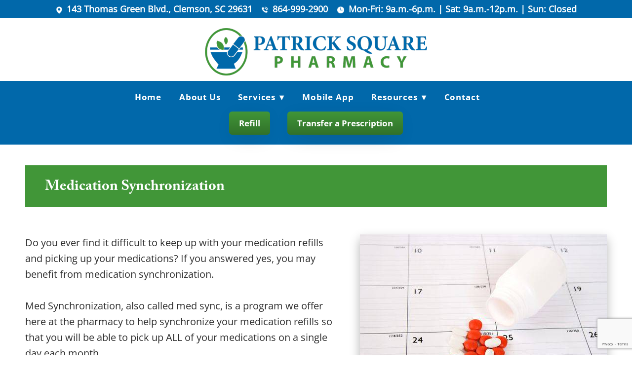

--- FILE ---
content_type: text/html; charset=utf-8
request_url: https://www.google.com/recaptcha/api2/anchor?ar=1&k=6Len-tgUAAAAAAAh3MVh7yaa7tKcpzy9i7h7tOT0&co=aHR0cHM6Ly93d3cucGF0cmlja3NxdWFyZS1yeC5jb206NDQz&hl=en&v=PoyoqOPhxBO7pBk68S4YbpHZ&size=invisible&anchor-ms=20000&execute-ms=30000&cb=8me6ylqbh21p
body_size: 48553
content:
<!DOCTYPE HTML><html dir="ltr" lang="en"><head><meta http-equiv="Content-Type" content="text/html; charset=UTF-8">
<meta http-equiv="X-UA-Compatible" content="IE=edge">
<title>reCAPTCHA</title>
<style type="text/css">
/* cyrillic-ext */
@font-face {
  font-family: 'Roboto';
  font-style: normal;
  font-weight: 400;
  font-stretch: 100%;
  src: url(//fonts.gstatic.com/s/roboto/v48/KFO7CnqEu92Fr1ME7kSn66aGLdTylUAMa3GUBHMdazTgWw.woff2) format('woff2');
  unicode-range: U+0460-052F, U+1C80-1C8A, U+20B4, U+2DE0-2DFF, U+A640-A69F, U+FE2E-FE2F;
}
/* cyrillic */
@font-face {
  font-family: 'Roboto';
  font-style: normal;
  font-weight: 400;
  font-stretch: 100%;
  src: url(//fonts.gstatic.com/s/roboto/v48/KFO7CnqEu92Fr1ME7kSn66aGLdTylUAMa3iUBHMdazTgWw.woff2) format('woff2');
  unicode-range: U+0301, U+0400-045F, U+0490-0491, U+04B0-04B1, U+2116;
}
/* greek-ext */
@font-face {
  font-family: 'Roboto';
  font-style: normal;
  font-weight: 400;
  font-stretch: 100%;
  src: url(//fonts.gstatic.com/s/roboto/v48/KFO7CnqEu92Fr1ME7kSn66aGLdTylUAMa3CUBHMdazTgWw.woff2) format('woff2');
  unicode-range: U+1F00-1FFF;
}
/* greek */
@font-face {
  font-family: 'Roboto';
  font-style: normal;
  font-weight: 400;
  font-stretch: 100%;
  src: url(//fonts.gstatic.com/s/roboto/v48/KFO7CnqEu92Fr1ME7kSn66aGLdTylUAMa3-UBHMdazTgWw.woff2) format('woff2');
  unicode-range: U+0370-0377, U+037A-037F, U+0384-038A, U+038C, U+038E-03A1, U+03A3-03FF;
}
/* math */
@font-face {
  font-family: 'Roboto';
  font-style: normal;
  font-weight: 400;
  font-stretch: 100%;
  src: url(//fonts.gstatic.com/s/roboto/v48/KFO7CnqEu92Fr1ME7kSn66aGLdTylUAMawCUBHMdazTgWw.woff2) format('woff2');
  unicode-range: U+0302-0303, U+0305, U+0307-0308, U+0310, U+0312, U+0315, U+031A, U+0326-0327, U+032C, U+032F-0330, U+0332-0333, U+0338, U+033A, U+0346, U+034D, U+0391-03A1, U+03A3-03A9, U+03B1-03C9, U+03D1, U+03D5-03D6, U+03F0-03F1, U+03F4-03F5, U+2016-2017, U+2034-2038, U+203C, U+2040, U+2043, U+2047, U+2050, U+2057, U+205F, U+2070-2071, U+2074-208E, U+2090-209C, U+20D0-20DC, U+20E1, U+20E5-20EF, U+2100-2112, U+2114-2115, U+2117-2121, U+2123-214F, U+2190, U+2192, U+2194-21AE, U+21B0-21E5, U+21F1-21F2, U+21F4-2211, U+2213-2214, U+2216-22FF, U+2308-230B, U+2310, U+2319, U+231C-2321, U+2336-237A, U+237C, U+2395, U+239B-23B7, U+23D0, U+23DC-23E1, U+2474-2475, U+25AF, U+25B3, U+25B7, U+25BD, U+25C1, U+25CA, U+25CC, U+25FB, U+266D-266F, U+27C0-27FF, U+2900-2AFF, U+2B0E-2B11, U+2B30-2B4C, U+2BFE, U+3030, U+FF5B, U+FF5D, U+1D400-1D7FF, U+1EE00-1EEFF;
}
/* symbols */
@font-face {
  font-family: 'Roboto';
  font-style: normal;
  font-weight: 400;
  font-stretch: 100%;
  src: url(//fonts.gstatic.com/s/roboto/v48/KFO7CnqEu92Fr1ME7kSn66aGLdTylUAMaxKUBHMdazTgWw.woff2) format('woff2');
  unicode-range: U+0001-000C, U+000E-001F, U+007F-009F, U+20DD-20E0, U+20E2-20E4, U+2150-218F, U+2190, U+2192, U+2194-2199, U+21AF, U+21E6-21F0, U+21F3, U+2218-2219, U+2299, U+22C4-22C6, U+2300-243F, U+2440-244A, U+2460-24FF, U+25A0-27BF, U+2800-28FF, U+2921-2922, U+2981, U+29BF, U+29EB, U+2B00-2BFF, U+4DC0-4DFF, U+FFF9-FFFB, U+10140-1018E, U+10190-1019C, U+101A0, U+101D0-101FD, U+102E0-102FB, U+10E60-10E7E, U+1D2C0-1D2D3, U+1D2E0-1D37F, U+1F000-1F0FF, U+1F100-1F1AD, U+1F1E6-1F1FF, U+1F30D-1F30F, U+1F315, U+1F31C, U+1F31E, U+1F320-1F32C, U+1F336, U+1F378, U+1F37D, U+1F382, U+1F393-1F39F, U+1F3A7-1F3A8, U+1F3AC-1F3AF, U+1F3C2, U+1F3C4-1F3C6, U+1F3CA-1F3CE, U+1F3D4-1F3E0, U+1F3ED, U+1F3F1-1F3F3, U+1F3F5-1F3F7, U+1F408, U+1F415, U+1F41F, U+1F426, U+1F43F, U+1F441-1F442, U+1F444, U+1F446-1F449, U+1F44C-1F44E, U+1F453, U+1F46A, U+1F47D, U+1F4A3, U+1F4B0, U+1F4B3, U+1F4B9, U+1F4BB, U+1F4BF, U+1F4C8-1F4CB, U+1F4D6, U+1F4DA, U+1F4DF, U+1F4E3-1F4E6, U+1F4EA-1F4ED, U+1F4F7, U+1F4F9-1F4FB, U+1F4FD-1F4FE, U+1F503, U+1F507-1F50B, U+1F50D, U+1F512-1F513, U+1F53E-1F54A, U+1F54F-1F5FA, U+1F610, U+1F650-1F67F, U+1F687, U+1F68D, U+1F691, U+1F694, U+1F698, U+1F6AD, U+1F6B2, U+1F6B9-1F6BA, U+1F6BC, U+1F6C6-1F6CF, U+1F6D3-1F6D7, U+1F6E0-1F6EA, U+1F6F0-1F6F3, U+1F6F7-1F6FC, U+1F700-1F7FF, U+1F800-1F80B, U+1F810-1F847, U+1F850-1F859, U+1F860-1F887, U+1F890-1F8AD, U+1F8B0-1F8BB, U+1F8C0-1F8C1, U+1F900-1F90B, U+1F93B, U+1F946, U+1F984, U+1F996, U+1F9E9, U+1FA00-1FA6F, U+1FA70-1FA7C, U+1FA80-1FA89, U+1FA8F-1FAC6, U+1FACE-1FADC, U+1FADF-1FAE9, U+1FAF0-1FAF8, U+1FB00-1FBFF;
}
/* vietnamese */
@font-face {
  font-family: 'Roboto';
  font-style: normal;
  font-weight: 400;
  font-stretch: 100%;
  src: url(//fonts.gstatic.com/s/roboto/v48/KFO7CnqEu92Fr1ME7kSn66aGLdTylUAMa3OUBHMdazTgWw.woff2) format('woff2');
  unicode-range: U+0102-0103, U+0110-0111, U+0128-0129, U+0168-0169, U+01A0-01A1, U+01AF-01B0, U+0300-0301, U+0303-0304, U+0308-0309, U+0323, U+0329, U+1EA0-1EF9, U+20AB;
}
/* latin-ext */
@font-face {
  font-family: 'Roboto';
  font-style: normal;
  font-weight: 400;
  font-stretch: 100%;
  src: url(//fonts.gstatic.com/s/roboto/v48/KFO7CnqEu92Fr1ME7kSn66aGLdTylUAMa3KUBHMdazTgWw.woff2) format('woff2');
  unicode-range: U+0100-02BA, U+02BD-02C5, U+02C7-02CC, U+02CE-02D7, U+02DD-02FF, U+0304, U+0308, U+0329, U+1D00-1DBF, U+1E00-1E9F, U+1EF2-1EFF, U+2020, U+20A0-20AB, U+20AD-20C0, U+2113, U+2C60-2C7F, U+A720-A7FF;
}
/* latin */
@font-face {
  font-family: 'Roboto';
  font-style: normal;
  font-weight: 400;
  font-stretch: 100%;
  src: url(//fonts.gstatic.com/s/roboto/v48/KFO7CnqEu92Fr1ME7kSn66aGLdTylUAMa3yUBHMdazQ.woff2) format('woff2');
  unicode-range: U+0000-00FF, U+0131, U+0152-0153, U+02BB-02BC, U+02C6, U+02DA, U+02DC, U+0304, U+0308, U+0329, U+2000-206F, U+20AC, U+2122, U+2191, U+2193, U+2212, U+2215, U+FEFF, U+FFFD;
}
/* cyrillic-ext */
@font-face {
  font-family: 'Roboto';
  font-style: normal;
  font-weight: 500;
  font-stretch: 100%;
  src: url(//fonts.gstatic.com/s/roboto/v48/KFO7CnqEu92Fr1ME7kSn66aGLdTylUAMa3GUBHMdazTgWw.woff2) format('woff2');
  unicode-range: U+0460-052F, U+1C80-1C8A, U+20B4, U+2DE0-2DFF, U+A640-A69F, U+FE2E-FE2F;
}
/* cyrillic */
@font-face {
  font-family: 'Roboto';
  font-style: normal;
  font-weight: 500;
  font-stretch: 100%;
  src: url(//fonts.gstatic.com/s/roboto/v48/KFO7CnqEu92Fr1ME7kSn66aGLdTylUAMa3iUBHMdazTgWw.woff2) format('woff2');
  unicode-range: U+0301, U+0400-045F, U+0490-0491, U+04B0-04B1, U+2116;
}
/* greek-ext */
@font-face {
  font-family: 'Roboto';
  font-style: normal;
  font-weight: 500;
  font-stretch: 100%;
  src: url(//fonts.gstatic.com/s/roboto/v48/KFO7CnqEu92Fr1ME7kSn66aGLdTylUAMa3CUBHMdazTgWw.woff2) format('woff2');
  unicode-range: U+1F00-1FFF;
}
/* greek */
@font-face {
  font-family: 'Roboto';
  font-style: normal;
  font-weight: 500;
  font-stretch: 100%;
  src: url(//fonts.gstatic.com/s/roboto/v48/KFO7CnqEu92Fr1ME7kSn66aGLdTylUAMa3-UBHMdazTgWw.woff2) format('woff2');
  unicode-range: U+0370-0377, U+037A-037F, U+0384-038A, U+038C, U+038E-03A1, U+03A3-03FF;
}
/* math */
@font-face {
  font-family: 'Roboto';
  font-style: normal;
  font-weight: 500;
  font-stretch: 100%;
  src: url(//fonts.gstatic.com/s/roboto/v48/KFO7CnqEu92Fr1ME7kSn66aGLdTylUAMawCUBHMdazTgWw.woff2) format('woff2');
  unicode-range: U+0302-0303, U+0305, U+0307-0308, U+0310, U+0312, U+0315, U+031A, U+0326-0327, U+032C, U+032F-0330, U+0332-0333, U+0338, U+033A, U+0346, U+034D, U+0391-03A1, U+03A3-03A9, U+03B1-03C9, U+03D1, U+03D5-03D6, U+03F0-03F1, U+03F4-03F5, U+2016-2017, U+2034-2038, U+203C, U+2040, U+2043, U+2047, U+2050, U+2057, U+205F, U+2070-2071, U+2074-208E, U+2090-209C, U+20D0-20DC, U+20E1, U+20E5-20EF, U+2100-2112, U+2114-2115, U+2117-2121, U+2123-214F, U+2190, U+2192, U+2194-21AE, U+21B0-21E5, U+21F1-21F2, U+21F4-2211, U+2213-2214, U+2216-22FF, U+2308-230B, U+2310, U+2319, U+231C-2321, U+2336-237A, U+237C, U+2395, U+239B-23B7, U+23D0, U+23DC-23E1, U+2474-2475, U+25AF, U+25B3, U+25B7, U+25BD, U+25C1, U+25CA, U+25CC, U+25FB, U+266D-266F, U+27C0-27FF, U+2900-2AFF, U+2B0E-2B11, U+2B30-2B4C, U+2BFE, U+3030, U+FF5B, U+FF5D, U+1D400-1D7FF, U+1EE00-1EEFF;
}
/* symbols */
@font-face {
  font-family: 'Roboto';
  font-style: normal;
  font-weight: 500;
  font-stretch: 100%;
  src: url(//fonts.gstatic.com/s/roboto/v48/KFO7CnqEu92Fr1ME7kSn66aGLdTylUAMaxKUBHMdazTgWw.woff2) format('woff2');
  unicode-range: U+0001-000C, U+000E-001F, U+007F-009F, U+20DD-20E0, U+20E2-20E4, U+2150-218F, U+2190, U+2192, U+2194-2199, U+21AF, U+21E6-21F0, U+21F3, U+2218-2219, U+2299, U+22C4-22C6, U+2300-243F, U+2440-244A, U+2460-24FF, U+25A0-27BF, U+2800-28FF, U+2921-2922, U+2981, U+29BF, U+29EB, U+2B00-2BFF, U+4DC0-4DFF, U+FFF9-FFFB, U+10140-1018E, U+10190-1019C, U+101A0, U+101D0-101FD, U+102E0-102FB, U+10E60-10E7E, U+1D2C0-1D2D3, U+1D2E0-1D37F, U+1F000-1F0FF, U+1F100-1F1AD, U+1F1E6-1F1FF, U+1F30D-1F30F, U+1F315, U+1F31C, U+1F31E, U+1F320-1F32C, U+1F336, U+1F378, U+1F37D, U+1F382, U+1F393-1F39F, U+1F3A7-1F3A8, U+1F3AC-1F3AF, U+1F3C2, U+1F3C4-1F3C6, U+1F3CA-1F3CE, U+1F3D4-1F3E0, U+1F3ED, U+1F3F1-1F3F3, U+1F3F5-1F3F7, U+1F408, U+1F415, U+1F41F, U+1F426, U+1F43F, U+1F441-1F442, U+1F444, U+1F446-1F449, U+1F44C-1F44E, U+1F453, U+1F46A, U+1F47D, U+1F4A3, U+1F4B0, U+1F4B3, U+1F4B9, U+1F4BB, U+1F4BF, U+1F4C8-1F4CB, U+1F4D6, U+1F4DA, U+1F4DF, U+1F4E3-1F4E6, U+1F4EA-1F4ED, U+1F4F7, U+1F4F9-1F4FB, U+1F4FD-1F4FE, U+1F503, U+1F507-1F50B, U+1F50D, U+1F512-1F513, U+1F53E-1F54A, U+1F54F-1F5FA, U+1F610, U+1F650-1F67F, U+1F687, U+1F68D, U+1F691, U+1F694, U+1F698, U+1F6AD, U+1F6B2, U+1F6B9-1F6BA, U+1F6BC, U+1F6C6-1F6CF, U+1F6D3-1F6D7, U+1F6E0-1F6EA, U+1F6F0-1F6F3, U+1F6F7-1F6FC, U+1F700-1F7FF, U+1F800-1F80B, U+1F810-1F847, U+1F850-1F859, U+1F860-1F887, U+1F890-1F8AD, U+1F8B0-1F8BB, U+1F8C0-1F8C1, U+1F900-1F90B, U+1F93B, U+1F946, U+1F984, U+1F996, U+1F9E9, U+1FA00-1FA6F, U+1FA70-1FA7C, U+1FA80-1FA89, U+1FA8F-1FAC6, U+1FACE-1FADC, U+1FADF-1FAE9, U+1FAF0-1FAF8, U+1FB00-1FBFF;
}
/* vietnamese */
@font-face {
  font-family: 'Roboto';
  font-style: normal;
  font-weight: 500;
  font-stretch: 100%;
  src: url(//fonts.gstatic.com/s/roboto/v48/KFO7CnqEu92Fr1ME7kSn66aGLdTylUAMa3OUBHMdazTgWw.woff2) format('woff2');
  unicode-range: U+0102-0103, U+0110-0111, U+0128-0129, U+0168-0169, U+01A0-01A1, U+01AF-01B0, U+0300-0301, U+0303-0304, U+0308-0309, U+0323, U+0329, U+1EA0-1EF9, U+20AB;
}
/* latin-ext */
@font-face {
  font-family: 'Roboto';
  font-style: normal;
  font-weight: 500;
  font-stretch: 100%;
  src: url(//fonts.gstatic.com/s/roboto/v48/KFO7CnqEu92Fr1ME7kSn66aGLdTylUAMa3KUBHMdazTgWw.woff2) format('woff2');
  unicode-range: U+0100-02BA, U+02BD-02C5, U+02C7-02CC, U+02CE-02D7, U+02DD-02FF, U+0304, U+0308, U+0329, U+1D00-1DBF, U+1E00-1E9F, U+1EF2-1EFF, U+2020, U+20A0-20AB, U+20AD-20C0, U+2113, U+2C60-2C7F, U+A720-A7FF;
}
/* latin */
@font-face {
  font-family: 'Roboto';
  font-style: normal;
  font-weight: 500;
  font-stretch: 100%;
  src: url(//fonts.gstatic.com/s/roboto/v48/KFO7CnqEu92Fr1ME7kSn66aGLdTylUAMa3yUBHMdazQ.woff2) format('woff2');
  unicode-range: U+0000-00FF, U+0131, U+0152-0153, U+02BB-02BC, U+02C6, U+02DA, U+02DC, U+0304, U+0308, U+0329, U+2000-206F, U+20AC, U+2122, U+2191, U+2193, U+2212, U+2215, U+FEFF, U+FFFD;
}
/* cyrillic-ext */
@font-face {
  font-family: 'Roboto';
  font-style: normal;
  font-weight: 900;
  font-stretch: 100%;
  src: url(//fonts.gstatic.com/s/roboto/v48/KFO7CnqEu92Fr1ME7kSn66aGLdTylUAMa3GUBHMdazTgWw.woff2) format('woff2');
  unicode-range: U+0460-052F, U+1C80-1C8A, U+20B4, U+2DE0-2DFF, U+A640-A69F, U+FE2E-FE2F;
}
/* cyrillic */
@font-face {
  font-family: 'Roboto';
  font-style: normal;
  font-weight: 900;
  font-stretch: 100%;
  src: url(//fonts.gstatic.com/s/roboto/v48/KFO7CnqEu92Fr1ME7kSn66aGLdTylUAMa3iUBHMdazTgWw.woff2) format('woff2');
  unicode-range: U+0301, U+0400-045F, U+0490-0491, U+04B0-04B1, U+2116;
}
/* greek-ext */
@font-face {
  font-family: 'Roboto';
  font-style: normal;
  font-weight: 900;
  font-stretch: 100%;
  src: url(//fonts.gstatic.com/s/roboto/v48/KFO7CnqEu92Fr1ME7kSn66aGLdTylUAMa3CUBHMdazTgWw.woff2) format('woff2');
  unicode-range: U+1F00-1FFF;
}
/* greek */
@font-face {
  font-family: 'Roboto';
  font-style: normal;
  font-weight: 900;
  font-stretch: 100%;
  src: url(//fonts.gstatic.com/s/roboto/v48/KFO7CnqEu92Fr1ME7kSn66aGLdTylUAMa3-UBHMdazTgWw.woff2) format('woff2');
  unicode-range: U+0370-0377, U+037A-037F, U+0384-038A, U+038C, U+038E-03A1, U+03A3-03FF;
}
/* math */
@font-face {
  font-family: 'Roboto';
  font-style: normal;
  font-weight: 900;
  font-stretch: 100%;
  src: url(//fonts.gstatic.com/s/roboto/v48/KFO7CnqEu92Fr1ME7kSn66aGLdTylUAMawCUBHMdazTgWw.woff2) format('woff2');
  unicode-range: U+0302-0303, U+0305, U+0307-0308, U+0310, U+0312, U+0315, U+031A, U+0326-0327, U+032C, U+032F-0330, U+0332-0333, U+0338, U+033A, U+0346, U+034D, U+0391-03A1, U+03A3-03A9, U+03B1-03C9, U+03D1, U+03D5-03D6, U+03F0-03F1, U+03F4-03F5, U+2016-2017, U+2034-2038, U+203C, U+2040, U+2043, U+2047, U+2050, U+2057, U+205F, U+2070-2071, U+2074-208E, U+2090-209C, U+20D0-20DC, U+20E1, U+20E5-20EF, U+2100-2112, U+2114-2115, U+2117-2121, U+2123-214F, U+2190, U+2192, U+2194-21AE, U+21B0-21E5, U+21F1-21F2, U+21F4-2211, U+2213-2214, U+2216-22FF, U+2308-230B, U+2310, U+2319, U+231C-2321, U+2336-237A, U+237C, U+2395, U+239B-23B7, U+23D0, U+23DC-23E1, U+2474-2475, U+25AF, U+25B3, U+25B7, U+25BD, U+25C1, U+25CA, U+25CC, U+25FB, U+266D-266F, U+27C0-27FF, U+2900-2AFF, U+2B0E-2B11, U+2B30-2B4C, U+2BFE, U+3030, U+FF5B, U+FF5D, U+1D400-1D7FF, U+1EE00-1EEFF;
}
/* symbols */
@font-face {
  font-family: 'Roboto';
  font-style: normal;
  font-weight: 900;
  font-stretch: 100%;
  src: url(//fonts.gstatic.com/s/roboto/v48/KFO7CnqEu92Fr1ME7kSn66aGLdTylUAMaxKUBHMdazTgWw.woff2) format('woff2');
  unicode-range: U+0001-000C, U+000E-001F, U+007F-009F, U+20DD-20E0, U+20E2-20E4, U+2150-218F, U+2190, U+2192, U+2194-2199, U+21AF, U+21E6-21F0, U+21F3, U+2218-2219, U+2299, U+22C4-22C6, U+2300-243F, U+2440-244A, U+2460-24FF, U+25A0-27BF, U+2800-28FF, U+2921-2922, U+2981, U+29BF, U+29EB, U+2B00-2BFF, U+4DC0-4DFF, U+FFF9-FFFB, U+10140-1018E, U+10190-1019C, U+101A0, U+101D0-101FD, U+102E0-102FB, U+10E60-10E7E, U+1D2C0-1D2D3, U+1D2E0-1D37F, U+1F000-1F0FF, U+1F100-1F1AD, U+1F1E6-1F1FF, U+1F30D-1F30F, U+1F315, U+1F31C, U+1F31E, U+1F320-1F32C, U+1F336, U+1F378, U+1F37D, U+1F382, U+1F393-1F39F, U+1F3A7-1F3A8, U+1F3AC-1F3AF, U+1F3C2, U+1F3C4-1F3C6, U+1F3CA-1F3CE, U+1F3D4-1F3E0, U+1F3ED, U+1F3F1-1F3F3, U+1F3F5-1F3F7, U+1F408, U+1F415, U+1F41F, U+1F426, U+1F43F, U+1F441-1F442, U+1F444, U+1F446-1F449, U+1F44C-1F44E, U+1F453, U+1F46A, U+1F47D, U+1F4A3, U+1F4B0, U+1F4B3, U+1F4B9, U+1F4BB, U+1F4BF, U+1F4C8-1F4CB, U+1F4D6, U+1F4DA, U+1F4DF, U+1F4E3-1F4E6, U+1F4EA-1F4ED, U+1F4F7, U+1F4F9-1F4FB, U+1F4FD-1F4FE, U+1F503, U+1F507-1F50B, U+1F50D, U+1F512-1F513, U+1F53E-1F54A, U+1F54F-1F5FA, U+1F610, U+1F650-1F67F, U+1F687, U+1F68D, U+1F691, U+1F694, U+1F698, U+1F6AD, U+1F6B2, U+1F6B9-1F6BA, U+1F6BC, U+1F6C6-1F6CF, U+1F6D3-1F6D7, U+1F6E0-1F6EA, U+1F6F0-1F6F3, U+1F6F7-1F6FC, U+1F700-1F7FF, U+1F800-1F80B, U+1F810-1F847, U+1F850-1F859, U+1F860-1F887, U+1F890-1F8AD, U+1F8B0-1F8BB, U+1F8C0-1F8C1, U+1F900-1F90B, U+1F93B, U+1F946, U+1F984, U+1F996, U+1F9E9, U+1FA00-1FA6F, U+1FA70-1FA7C, U+1FA80-1FA89, U+1FA8F-1FAC6, U+1FACE-1FADC, U+1FADF-1FAE9, U+1FAF0-1FAF8, U+1FB00-1FBFF;
}
/* vietnamese */
@font-face {
  font-family: 'Roboto';
  font-style: normal;
  font-weight: 900;
  font-stretch: 100%;
  src: url(//fonts.gstatic.com/s/roboto/v48/KFO7CnqEu92Fr1ME7kSn66aGLdTylUAMa3OUBHMdazTgWw.woff2) format('woff2');
  unicode-range: U+0102-0103, U+0110-0111, U+0128-0129, U+0168-0169, U+01A0-01A1, U+01AF-01B0, U+0300-0301, U+0303-0304, U+0308-0309, U+0323, U+0329, U+1EA0-1EF9, U+20AB;
}
/* latin-ext */
@font-face {
  font-family: 'Roboto';
  font-style: normal;
  font-weight: 900;
  font-stretch: 100%;
  src: url(//fonts.gstatic.com/s/roboto/v48/KFO7CnqEu92Fr1ME7kSn66aGLdTylUAMa3KUBHMdazTgWw.woff2) format('woff2');
  unicode-range: U+0100-02BA, U+02BD-02C5, U+02C7-02CC, U+02CE-02D7, U+02DD-02FF, U+0304, U+0308, U+0329, U+1D00-1DBF, U+1E00-1E9F, U+1EF2-1EFF, U+2020, U+20A0-20AB, U+20AD-20C0, U+2113, U+2C60-2C7F, U+A720-A7FF;
}
/* latin */
@font-face {
  font-family: 'Roboto';
  font-style: normal;
  font-weight: 900;
  font-stretch: 100%;
  src: url(//fonts.gstatic.com/s/roboto/v48/KFO7CnqEu92Fr1ME7kSn66aGLdTylUAMa3yUBHMdazQ.woff2) format('woff2');
  unicode-range: U+0000-00FF, U+0131, U+0152-0153, U+02BB-02BC, U+02C6, U+02DA, U+02DC, U+0304, U+0308, U+0329, U+2000-206F, U+20AC, U+2122, U+2191, U+2193, U+2212, U+2215, U+FEFF, U+FFFD;
}

</style>
<link rel="stylesheet" type="text/css" href="https://www.gstatic.com/recaptcha/releases/PoyoqOPhxBO7pBk68S4YbpHZ/styles__ltr.css">
<script nonce="YLNeNeur84CQ79rxN_vbBQ" type="text/javascript">window['__recaptcha_api'] = 'https://www.google.com/recaptcha/api2/';</script>
<script type="text/javascript" src="https://www.gstatic.com/recaptcha/releases/PoyoqOPhxBO7pBk68S4YbpHZ/recaptcha__en.js" nonce="YLNeNeur84CQ79rxN_vbBQ">
      
    </script></head>
<body><div id="rc-anchor-alert" class="rc-anchor-alert"></div>
<input type="hidden" id="recaptcha-token" value="[base64]">
<script type="text/javascript" nonce="YLNeNeur84CQ79rxN_vbBQ">
      recaptcha.anchor.Main.init("[\x22ainput\x22,[\x22bgdata\x22,\x22\x22,\[base64]/[base64]/[base64]/[base64]/[base64]/UltsKytdPUU6KEU8MjA0OD9SW2wrK109RT4+NnwxOTI6KChFJjY0NTEyKT09NTUyOTYmJk0rMTxjLmxlbmd0aCYmKGMuY2hhckNvZGVBdChNKzEpJjY0NTEyKT09NTYzMjA/[base64]/[base64]/[base64]/[base64]/[base64]/[base64]/[base64]\x22,\[base64]\\u003d\x22,\x22w5Epw6xkw6LCocOBwq8hw6TCkcKHwq7DncK7EMONw4ATQXV2VsKpcEPCvmzCnTLDl8KwRFAxwqt1w48Tw73Cgzpfw6XCnMKMwrctE8Ozwq/DpD0rwoR2Q0PCkGgiw4xWGDpuRyXDnxtbN2Zbw5dHw41Jw6HCg8O2w6fDpmjDjDdrw6HCnF5WWCDCmcOIeRMxw6l0ZzbCosO3woDDsnvDmMKLwpZiw7TDp8O2DMKHw4Iqw5PDucOGeMKrAcKJw6/[base64]/[base64]/Cqk/DtjkHw5Ykw7dtwqnCkiA0w54Owp1Nw6TCjsK1woFdGyteIH0KL2TCt0XCisOEwqBDw4pVBcO9wq1/SARIw4EKw5rDn8K2wpRlDmLDr8K6H8ObY8Kdw7DCmMO5KH/DtS0PAMKFbsOLwozCuncJFjgqOsO/R8KtCMKswptmwqfCusKRIR/CtMKXwotEwrgLw7rCsVAIw7sQZRs8w5bCpl0nGWcbw7HDukYJa2vDh8OmRynDhMOqwoAZw79VcMOfbCNJXcOyA1dAw69mwrQSw6DDlcOkwpcHKSthwq9gO8O2wo/Cgm1tRARAw4k/F3rClcKEwptKwpI7wpHDs8KTw7kvwpp/wrDDtsKOw47CpFXDs8KedjFlOndxwoZ5wrp2U8O0w47DklUgOAzDlsKpwqhdwrwMfMKsw6tiR27CkyZXwp0jwq/CtjHDlgUnw53Dr1TCtyHCqcOSw4A+OTsSw61tEcKwYcKJw6HCsF7CsybCgy/DnsO4w5fDgcKadcOXFcO/w69+wo0WJFJXa8O3AcOHwpsvaU5sDHw/[base64]/DhsKLwq/Dg0nDlRxFwoM9w7nCi3zCnsOOw70RPgU6HMOuw7bDqH9tw7jCm8KgEnzDmsO1RcOZwp8+wr3DlFIeYR4AHm7CiWl7FMODwqUdw4ppwqpkwojDqMOHw5pcSVUzPcK4wpF8YcKAIsOHLEjCpXUGw7PDhlHDlMKIDlzDrMOAwp/CjnQOwo3CocK/e8Omwq/[base64]/wplxd3IjCyPDm1x3BcOowqU9w5LChHvDosO3w4ZpCMKMemV7A3EhwqnDjMKIWcO0w63DgjhIdVfDnHIiwq0zw7rCi0odWAY0w5zCiH4gKHo7CMKgBMOxw5Jiw63DlwfDp396w7DDn2kQw4XCml4jMsOOwpxWw6XDq8O1w6/CosKkNMOyw6TDsXctw45+w6hOOMKHDMK6wpYfXsOtwq8dwqwzbcOgw7QKNR/[base64]/[base64]/Dt8OFwojCnnIFw6x4wovDoMOgOMO1w7TCrcKBE8OGFB8iw75LwrcEwprCkibCh8OEBQsXw5DDv8KsdzA1w4/Dl8O9w6Qpwo7DiMOLw4PDmlJ/dFPDizQuwq/DosOeTyvCqcO+WsK9EMOSwrHDmB1HwoDCmlEKTxjDmMOAVj1bVUh1wrFzw6V3MsKwfMKTTwUrRlfDiMKtUC8BwrcMw6V0GsOven0+w4rDpmZ1wrjCnnxew6zCssKrdFBUb0xBLkclw5/DmsO8wosbwqrDvRbCnMK6EMK9OGPDgsKOYsKwwrPClTXCl8O4dcKaXWfCrB7Dq8O1DS7ChgfCrcKKScKRJlMoc1ZPFXjCgsKKwoQ+wpYhHFBUwqTCssKQw6/CsMKrw6PDnQcbC8O3Oi/DkABqw4HCv8OlFMOwwpzDpg/Dh8KAwqt/QcKbwqHCssOXYyI6U8Kmw5nCuVEYa2VQw7LDn8ONw5UOXBzCvcKfw5TDu8KQwoXCrzcgw5NNw7HCjA7DqMK7QC54eVxfw6YdXMKMw5VoInnDrMKXwo/Dm1AmQMK/JsKBw5kjw6dzN8KwMV3DigA0fMOow7ZUwooQGW07woQSa3vClB7DocKzw5pLHcKHdR3DpcOiw6/[base64]/YXc5wrtAw7AyCcKtDMO/w5XCsWRGwqPDiD9Xw7zCg0rCvXwawpAYfMKPSsKqwroILgjDtjcZN8KTXWTCm8KVw6xowrh5w5otwqrDjcOGw43CvlfDsXJDJMO4ZGUIS33Dv3pFwrDClRHCiMO/GV0Fw48jKW92w53CkMOKIETCnmUECsOcJsOHJMKWRMOEwpZ4wrXCphw5HUPCg3zDnH/Dh3xICMO/w69cFsKMHGASw4zDv8KnEQZNS8OGe8Kmw4jCtAzChiAsNTlXwp/ClUfDlWPDg1ZdGR4Kw4XCoVTDi8KFw7Zywol1cSRHw55nAFBtMcOMw5g2w4ocwrIBwoTDvsKNw4XDpAHDngLDssKTYUpCRFjCkMKIwonCjGLDhSpMQiDDqMOlZ8KiwrFRRMKgwq7DjcKhIMKqIcKHwrE1w5p/w7lEw7HCnkvClHQtTsKUw7hnw74QDHZfwp8+wonDnsK/w6HDs2piJsKgwpfCritvwozDosORd8OCTWfCiSDDlGHChsKNVV3DmMOudsO5w6BdVQAcNRbDvcOvHDfCkGcGJCtyDn7CjU/[base64]/CmW0/bMOCJ8KsZx7DrMOgQMKiwrBDwp7DtyvDo1F6EAUeM0fDt8KtMUPDtMKQOsK9E31LK8KVw4BVYMKtwrR2wqbCjkDCnMOEdT7ChzbDrgXDj8Ksw5goZ8OWwqbDmcOiGcOmw4/Di8O2wqNWwrXDmsOtZz84w6nCjnsLZQHCpMOkF8OmbSk1QcOOPcK4TUIaw4AWExLCuwzDk3HCncKdXcO6A8KXwoZIaElzw7V7TMOdSQ57cW/CsMK1w6oHJjlfwqNjw6PDhAPDtMKkw5PDn0whMkkhU2gKw4pswpF2w4UCPcKPVMOQa8KIU0hYHiDCtmY/dMO2YUgvwo3CmTZowrbDgk/[base64]/DqcKXL0XDuFICbcKdKx3DvsOBw48ew5RrJnchacK/KcKbw4LCpsOnw4XCuMOWw7zCh3LDisKGw55XQw/CnlPDosKyfsOHwr/ClXBHwrbDtBwow6nDo17Ds1YmdcOww5Elw7JrwoDCoMOXw5LDpntkbAjDlMOMXFpSQsKNw4Y7MVPDicOjwoTDtUZuw5EDPlwFw5hdw4zCo8KKw6xdwrTCpsO4wqlKwo4nw6R9BmnDkTw/EB5zw4wOfF9/BMOxwpfDkAxRRFQgwqDDqMKQJwsKNgU0wqjDtcOewrXCocO6woYww5DDt8O+woRQfcKmw5/[base64]/[base64]/DjMOaSsO6ZMOZaxHCosKdWsOow4tqw5ZSIHhBdsKrwq3CkmbDtkLDsEbDiMOzwphywrNSwp/[base64]/DlcKhw5gCT8OqKBHDrSfDssOvwrvDqU7Cv2jDh8KSw6LCoCvDoSrClATDtsKlwr/[base64]/DuGYZw6XCvcKYTcO8w4Uqw6cOwoHCowc8M07CmmPCscK1w4bCgFzDs28XaBh5SMKswq5Mw5nDq8Kxwr3DmlbCvhErwpUYWcOmwrrDhcKLw4fCrhwEwqFYMMOOwozCmMOlKHkVwpkgBMOqZ8O/w5wfYjLDukoXw6nCscKrYGkhQ2vCtcKyCcOOw43Du8KPIcK5w6UMLMOMWBrDtlbDkMOLU8Okw7/ChsKEwo5GWCErw4xIdXTDrsOdw7tDDTPDpDDCtsKiw5xVVBtYw7vChQp5wooUfHLDmcODwprDg15xw4A+wobCogHCqQt7w7zDnm/[base64]/VcOLIQTDhsOWbsOeAgQfwq85T8O9UmYdwqkiaB4sw54JwoJqOcKSCcOrw6FfTnbDjkXClzUywpDDj8KSwqNmf8Kmw5XDix7Dkw3CmTx1OcKsw7XCjgjCt8OlB8KrJsKzw5tswqELBUNaLnnCsMOlNB/[base64]/[base64]/Y8K7MCvDnsKcwpQjXQjClMKsY0pXwpkIJsO7w59gw73CnRjDlALCmCHCncOjBsKiw6bDtwTCgcOSwrnDp2wmEsKQLsO+w4zDuVbCqsKuI8KlwobCq8KnPQF6wo3CimDDqinDg2pvc8OkaTFdasK3w7/Cj8K+ZRbCnFPCiTPCu8OnwqREw5NtVcOkw5jDisOdw4ojw5hJAMOyKFtgwqYtaF3CncOWVcO+w4LCmGUVEAXClwPDrMOOwoPCpcOFwqjCqyE4w7rCkl/ChcOtwqgwwq3Crx0XR8KCHMOtw5rCosOjNCDCs2p1w7vCu8OQw7RYw4LDgm/[base64]/Dh3oCw5bCg3Urw7DDiSpuwp09w7jCmi7Dn0tsIsK/wq11FMOzMcK/HMK4wpctw5TDrx/CnMOCDmgNDCHDtRXDtn1EwpwjbMKyHD9IKcOXw6rCj2xRw7g3wqrCnwcSw5/Dsm5KeQ7DgcOnw4ZrAMO6wp/CtsKdwoZ/LgjDjWE5QHpcBsKhHHVdAELCksOdFTspYg9Sw6HCnsKswqXDosK5J00wBsKhwp4KwqEEwoPDt8KmIDDDlUVxUMODRmPClcOCPkXDk8O1JcKbw5t+wqTDlivDsFnCtBzCrFvDgBrDmsKDbQcEw40pw6YoVMOFTsK2GwtsFirCizHDox/DrUzDgmvDmMO0wpxRwqLCqMKCIlLDgTDCjsODKDbCiRnDvsKNw4hAJcKbRxIyw5nCtTrDjx7Dm8OzQcOvwoTDqx8lQHzCunPDhGHDky4lUgvCscOGwqkqw4zDr8KVfA7Cvjh9O2nDicKUwpfDlFbCuMO9OhPDkMOUHCNUw6lowonCosKsah/CtMOPDkwiAMKYZS3DmDDDgMORO0TCnggyCcKxwqPCjcK7a8KQw6DCtQJVwqZuwrlaHCTClMO/JsKlwqlVIUZ5EjpOJsOHLDlDdAPDuz9LPj97wpbCkQ3CkcK4w7DDocOQw5whJi/CsMKww7Q/ZwXDu8OzXTN0wqIKWDhZOcKow7jCqMK6w7lAwqoIbQTDhW1KBcOfw4hSXcKEw4IywpZ0VsK8wqYiEyJrw6pFMsKtw5JBwpLCqMKfAnHClcKKXD4kw6Qkw7BPQHLCl8OUKQDDsAcKEGwxYBcdwoJ3Gj3DuAzDh8OxDS1KBcK9J8K/wp5dQwTDrGzCs3Fqw7Vya1LDucKIwoHDpDzCj8OcZMOgw7B9CztSLEnDlzNFwrLDpcONDjbDv8K+bzN5PsKAw4nDq8K7w7nClRHCqMOwOlHCnsKCw4kYwrjCiDLCnsOHcsK5w4g7I14ZwpDCuTtIYz/DswIhbDsRw6Raw47DnsOGwrcNHDsNGjYjwqDDskDCsWICNMKRBiHDhsOtMlDDqQHDssK2bR5BV8Ktw7LDoUYaw5jClsOddsOhw6XCm8Ovw6Fgw57DisK3XB7Cl2h/wrXDi8Orw41FfyDCjcO4e8KYw5U5QsOTw4PCi8OGw5vCpcOhBcOHw57DrsKEcQw3chBXEHMSwooZFUNtW313PcKiLcOTQknDh8OeUGQ/w7rDhj7Cv8KuRcOmD8Omw7/[base64]/DtMOew5Q/[base64]/DucOzwotnw7g1w4wlN1UFw6LDoMKOISrDosO/HB3DtljCiMOPP1RxwqU8wotdw6dPw4zDhhVZwoE0FcOPwrM8wrHDvVp7W8OSw6HDvcKmOcKyfU5KKEEBUXPCosOLS8KqD8OOwq1yWsKqGsKoYcOZEMOXwq/DpQzDnQN5RwXCscKLUCvCmsOKw5jCncO4AiDDgMOrUCtfCFHCujd0wqzDqcOzcsOCRsKBw4bDkzHDnXZlw5vDssKTITXDuwQBWgfDjksDETp4b2nChHBsw4MbwoM8KBMFwpA1A8K2acOVCMOHwrHCsMKpwqLCpH/Ckm5jw6h3w5wCJAHCtAPCo1EBK8Ozw6gWCSDCicKXf8KiCsKIQMKxDsOPw4nDnXfCkl3Dp0xNGcKof8OEN8O5w4NnJRptw4lfaTpXQsOxYjcSMsOXZUENwq/CuhIAMRhMNMOkwpQcTyPDvsOrBsOcwq3DnAwUR8Osw5czLMOdYUdLwppLdy/[base64]/wrnCmyN/HGnDu8OjwqwtwrnCtcOJwqILwoY1OsO3w6XDiXzCisONw7nCu8KzwpUYw70iGg7DkDlgwoB8w713BQrCtywyHcOZYTgQeQrDtcKLwp/Cul/CuMO3w5lAPMKILMK+w4w1w57Dn8KiTsKjw6Qew6MIw5JbXHfDowduw48Nw7cfwpTDscOAAcK4wp3DrhZ9w6k3bMOPQW3Ctzhkw4ATCWtrw7nCqnAWeMKJc8KRX8K4E8KtSEvCrBbDqMOcGMOOBjvCsFrDt8KcOcOaw4V/ccKMCsKTw7PDqsO6wpFMOMOswrrCvjjCnMOWw7rDssOCBWIPHzrDiFLCuCAiHcKqJ1DDosKrw5xMPwc8w4TCg8K+UGnCo3QZwrbCjxp2KcKpS8OwwpNMwqZkZjA4wrHCvAPCuMKTJVAqfUYZZGHDt8OvCibChijCj1thXcOow6/DmMKYAh45wpJOwrDDtgY/fB3ClT0Rw5xLwpU/L3wGNsOywqLCpMKWwpwiw4bDgMKkEwnDo8OIwq9AwqbCsW7CosOBHTjCq8K/w6QOw5kSwonCkcK/[base64]/DucOPw5ZSw4VHw4UkOCTCvMKvZcKtEMOPAWTDqHHDncK8w6zDmWcXwrB/w5vDuMOuwrFYwo7Cu8KCBcOxZ8Kve8KjZGvDgXFSwqTDl39keSjCh8OoYCV/HcOFMsKCw5ZwB1vDiMKuAsO/dGrDvEvDlsOOwoHCmFgiwooAwpgDw4LDpinDt8KZIyB+wowBwqLDjcKewq/Cj8O/wqhVwq7Dj8Ofw7vDtsKywqnDiDvCjC5wJ2s2w6/Do8OWw5YhT0AJYRnDgChAO8Ksw5IKw5rDksOZw5DDp8Ohwr0rw4gZFcKiwqQww7JoBcOCwqnCgkjCt8Odw6bDqMOYTsKMfMONwrUZI8OJf8OoX33CicKvw6rDoWjCo8KTwoM0wonCo8KRwqTCgV9cwpbDrsO+MMOjQMO3B8OYFsO/w651w4PChMOZw4fCgsOBw4XDmMOWacK6w4EVw5Z0PcKAw4E0wo7DqhcETXYvw6d7wo58DgtZcMOfwr7Cr8Khw7XCoQzDhBo2CMOUY8OCYsOfw5/CocOteDnDvElVFznDm8OEM8OWCzkLUMOTB1bDs8OwOsK/w7zCjsODMcOXw5bCvEzDtATCjh3CuMO/w4HDtsKUHWVPBTFDRBrCgsKQwqbCjMKwwo3CrMKIHsK3EBVdA24ywpgvJMOdBkPCsMKUwrl7wpzCqmAOw5LCmsKXwojCoh3DvcOdwrbDocOfwrRjwrNCE8KRwojDmcK6PsORNcO0wqnCusOlNFXDuG/DnW/ChcOmw6pWP0JZIcOpwq02IMKaw6zDuMOEbhDDnsOXX8OhwoTCscK+bsKGLhAoAyjDjcOLesK6Q2R0w4jCmw0EJ8OTNClQwo/CnMOUFnnCo8Kcw4dgKsKSd8Oawrhmw5haTsOOw68mNBFmbzV8cVfCrMKMCsKeE0HDssOoDsOfQXAhwqzCpMOWbcOcYyvDm8Ofw4QaIcKbw7k5w64STX5PHsOkAmTDvAHCtMO1WcOrNAvCu8OowqBBwp01wo/DlcOuwqbDq1paw40ywoUJXsKKV8OtbTUmJcKDwqHCrQBoelbDqcOofRh7IMKWdy8twpN2dl/[base64]/ZgdzBhfDk8KlKxjDo8O1w47DlR3DiwUGRcKFwpNdw7PDoyAGwqzDoldocMOVw6pnw4xmw4lkG8K/W8KBGMOJS8K/wqgmwoY3wossUcO4GMOIVcOOwoTCt8KswofCujALw6HDvGlpG8K+X8OITcK0esOTWypfU8Ogw7bDr8Oew47ChMKBRmRrU8KPWCNOwr/DuMOzwpDCr8K4C8O/Ow9KZDU1S0l3e8O5VMKwwqnCncKkwqYlwpDCnMOVw4N3TcOQasOFUsKOw5MCw6vCmcOnwprDhMO/wrgNF2bCiG/ChcO4eXfDoMK7w7/[base64]/CmcOcLcKQEADDjzDCq8OrwozCuCpcwrfDn3DDl3w1GizDozc9YDfDr8OmEcO3w684w6BAw5gvbAtfInfCrcKpw7LCpkxYw6fDqB3Chg3Do8KIwoATbUkBRMKNw6/[base64]/w6ZGw6rCq8KwOEzDok9JwoYsVSA/[base64]/w7zCtMKqw5nClcKwwqZEeVIhwo/DlF/CsiRONsKpf8K+wpzCp8Otw6EJwrbCvsKrw5gDfAtMBChVw6FSw67DhMOPTMKEGEnCvcKnwoLDlMO/csKmWcKbI8OxYsK6YFbDtl3CtiXDqH/CpMOZDSLDgHPDv8KDw49xw4/DvTUtwrbDpsODPMKdY19JDUwpw507YMKNwr7DqV5TN8OXwqcQw6gEPVfCk1Fja2N/OBXCr2drbCLDswLDtnZiw5/DuUd+wo/CscK6F1ETwr3ChcKUwoNRw7Fgw7pvS8OYwq/CtwrDqkXCrGNtw7vDn2zDp8KAwoUIwokxQsKwwpLCucOBwqNBw6wrw7jCjz/[base64]/CukPDnzg+JsKJYsKww7/Dr2TDtMOTw7PDs1bDt3fDrVjCpMKuw5Fvw6QoXUoIAsK0wojCtDPCgMOTwovCoRVRBnhsRSXCmRNWw5rDqTVhwpNJFFTCm8KFw5DDmsO4EFbCpg3DgMKqEcOtNXYqwqDCtsO1woPCs3k/[base64]/T8KpwpsawqnCp8OyL8KgQyfDjhJcwpVqD8KeworCpcKzwrYvwp97I1PCtWLCoCDDp3TChxwSwos3IWQub0g7w7JKZMORwrLDunPDpMOvEkPCnDHCtA3CgFtgYlgaYDYtwrJFDMKmKcOqw75aeF/Ct8OMw53DrR/Cr8O0ZVtUTRnCusKSw54+w7kswobDhmJNC8KKGMKWdVnConE9w5PDgMKtwpkBwqQZSsONw5Qaw4AKwrRGVMK5w6/Cu8K+CsOsVm/[base64]/CqcOBw4zCuiMsWsKZwpLDi1ZnHTfCsAAFwoR7TMKmAlhcUnLCskptw6UewpfDgiTChn0EwpsBJkvCtlTCtsO+wohfU1/DhMKmwqvCh8OZwo0jUcO7IwHDqMO9RF1Jw6ZOSkZKVMOlE8KLAn7DhzU/[base64]/w63CqhXConTDgsK/LFHDiDfCjC1Mw6p2UC/DjMOOwowsF8OSwqfDmHHCnnzCqTNTYcO9XMOjbcOJJzwHXHtTwpcHw4vDiAMsGsOxwrrDoMKxwqkbVcORa8KCw64Owo1mDsKBw7/[base64]/Cq1t6wo4ywoh/w61OCyk/w6HDssK4YTzDo08/wqHCpwtXe8K4w4PCrMO2w6hgw4MqcsOCL3TCuR/DrU0+NcK8wqwYwpvDoil6w5hcQ8K2w5/Cr8KAEBTDlHZbw4nCp0dswqhIakTDpgPCk8KKwofDg2HChCvDtg57KMOmwpTCksKGw5fCiHwtw5rDmcKPQXzCvcKgw6DCo8OUUDYqwozCizwdP1NUw5LDqsO4wrPCmBpiLXDDrTvDhcKOAsKCBk9/w6nDj8KwCMKTwo1ow7Rgwq/Cs2fCmFo3YirDn8KGYsKSw54/w5XDs17DllcKw6zCj3/CucKKNVIqEBNidUrDr2F9w7TDo13DrMO8w5bDig7DvMOSZsKGwo3Ch8OrZ8O0ETfCqCw0UMK2HkHDqMOraMKyOsKew7rCqMOLwroPwpzCn2vCmRN2YClFc0DDiVzDosONacORw6/CkcKnwrDChMOLwrh6d0EtEDEHY3stTcOUw57ChyLDj3cywqRow67DgsOsw5wIw67CosKqSgAHwpsVRMKnZQjCqMONB8KzehNMw6nDlRfCrsK7TWMXGMOGwrDClhgAwoHDo8OSw4NOw6DDpAZ4H8K4ScObBGfDq8K3V2xwwpkEUMOLBxTDgCtFwrdiw7JqwodQYV/CtmnDnSzDrSzDnkPDp8OhNTldRjMQwrXDkF1pw5vCoMOWwqMVwpvDocOwZRoNw7ZMwo1feMKvenvCkFvCpcKUTGphNWTDjcK/[base64]/CjMKWwo7Dj8ObXMKBSXPDhArCsD7Di8KFwoTCkMO+w4dDwpMDw7LDuWDCoMOrwo7Cq0rDvcK+C2g4wpMVw6gycsK0wrYNIcKLw5HDhybDsH3Dlw4Lw6ZGwrTDkzLDu8KPVcOUwonCmcKmw50XOjTDlwh6wq8kwo1SwqpVw71tBcOyHF/[base64]/CqcKoVC3CisKIcl3CnMKyUcKiwoo6Qx7ChcK7wo7CjcOeQcKUw5gYw41iGwgLGkVLw6TCvMONQlJLL8O6w4rCuMOvwqF/wp/[base64]/Dkh5IAWxbw5XDpgcRwr/[base64]/Dm8K+wpshwo9hw4sYQcKLw6UvfsOnw44iDzHDnQZSAAXCt33CoB8jw63CvUnDisKIw77ChjsoYcKBekovVsOWWsOIwonDocKZw6IXw7/DsMOFeVfDkGcZwpvDr15mZcK0wrdGwrvCuQ3CqHZ8QhMXw7jDv8OAw7l0wpcXw5TDjsKUMCjDsMKew6Miwp8LOcObKS7Ch8Ohw73CiMOFwqXCpUxSw7XChjEgwqNHZA/DvMOkFS4fQAYbJcOeRMOXNlFTCMKbw7vDv2NQwrQhEFLDqkdcw7/[base64]/[base64]/[base64]/[base64]/DlSTDpGZEDi1Aw6RRM0tAwoADccKnaMK3w7jCqXDCrMOBw5jDv8Kyw6Alaw/[base64]/DicKnSMOXwpMKw6rCt8K/[base64]/DkFHCqzLDicKRIFXCjT7CicKuDFzDnsKjw7/CrEZVO8Oxfg/ClMKtRsOTScKtw5ACwod7wqnCisKmwobCosK8wr8Pwo7Cv8O2wrfDj0nDtEppGXpTaShBw7taI8OAwrJywrvDqnAkJU3CoEohw7ofwpRHw6rDujfCgGhGw6zCtWMKwoHDmQTDp2pewrBpw4MMw7IxRG/[base64]/DowfDjkfCs8KywqJyJzjDoHLCq8KGZsOfw5szw5QUwr7CgsOBwoRxcArCiDduKSEfwqfDvsOkEcKIwonDsH1fwpRUG33DjMKgWMO/[base64]/w4nCocOyZlZ/w6TDgcKtHX/[base64]/wpgoBmVnBDlvM8ObFSrDocK5Rg8mwo4/w5nDrcONVsO4QgXCixNhw4UQClLCgGQ7dsOPwqfDhHnDjXFDdsONfCB7woHDoHIiw75pbsKYw77DnMOyGsOBwpnCgVHDuGpGw5FhwpzDlMOZwphIPMKuw7PDocKIw7Q2CsK3esOWLnnCkGLCs8OCw5xtUMOIEcK/[base64]/[base64]/fsKEfXvDpQ8Mw6Uswo1oCQNqVcOkSsK8wqwSccKITMK4O1MLwoLDqjDDtcKUwrhEJE8BTDFEw4XDqsOHwpPCnMOLWn/DnE9EW8Kvw6Y/VsOWw6nClDcvw4vCusKQPHpcwrdHaMO2LMK+wqlVMBDDsGFYbcKuAg/CpsKKBsKaHUHDtVnDjcOEdyUYw6JlwpfChXfChg3ClQvCp8OWwpLChsKCJMO7w5FTCMOvw6IswqhAYcOEPQ3CtTkPwoDDhMKew43DvUfDn1HDgUhQbcOgZsKFVBTDn8KawpJyw6olBBXCtifDoMKbwrLDt8OZwq3DmMOFw6nCh3/[base64]/CuMOLwrXDiEYCQ8KnOsOnw67ClMKtKkjChjZ2w5TDk8K6wofDkMKKwo0Dw507wpDDnsOBw5TCkcOYD8OvfmPDicKnM8ORD0nDn8OjFhrCq8KYXDXDjsO2e8OENMKSwrAuw49JwqRzwrDDsRfCp8OKU8K5w4LDuhbDm1kVITDCnVk4ZnXDoBjCkHXDsy/DvsKOw6lww57CvsObwoVyw7UkRVYywokxEsKtZMOxGcKiwoEewrYMw77CiDLDqcKkUcKAw5HCtcOFw5JSRHLCqmHCoMOzwrDCrgw3Uw1CwqVhCMKXw5pnb8O/wr5vwp9XVcO4IgVZwrXDs8KaLcOYw4NJZgTDnyzCkgLClmscRgHChirDocOVb1wew4BnwpXDmUJzRgoCSMKdGy3CtcOQWMOqwpRCVsO1w5ANw6bDr8OLw6Yjw5kdw5QAYMKaw7cSCUfDlABXwog4wqzDnsOZOBM+eMOICyXDji/[base64]/eiDDisO7wqXDucOHwpXCvRvChsKSBjXCnMKvw4kcw5HDqT1yw50PQsK+RMKAw6/Dk8KMKFBjw7LDohIOXhRgJ8Kyw69Lc8O3wobCq3bCmCxcd8O2GDnCosOnwrnCtcKowrvDrxhpXTtxWw9dRcKhwrJqGWbDkcKeA8KcXDrCkjDCuDvCksKjw53CpTLCqsKWwrzCoMOFD8OIOcOab2TCgVsXccKTw5/DkMOxwrfDvMKnwqdbwq9bwobDlsO7ZMKwwpXCu2zCp8KeX3HDrcOlw7g/AgbCrsKOfMO2HcKzwqHCosOlThrCoxTCksOZw4phwrZfw49mVEciBDtPwp/DgwLDrlh8QmgVw6k2fhMGKcOiJFhuw6Y1TRYIwrcfK8KRbMK0TzvDiXnDl8KMw7nDhFTCs8OteTY3B0HCs8Kxw6zCqMKEGsOLZcO8w7HCtQHDhsOeAQ/CjMK/[base64]/Dn8OhwrPCmWhvfsOBwrV5VcOlwoV7SsOdwoXDgzNjw59KwoDCvAl8W8ObwpjDvMO+IMK3wp3Di8KlfsKow4rCmSl2RmEEVh7CpcOqw6JuM8O8CRJXw6LDgTrDtRXDpX0/bcKEw5cVTcOtwrcYw4XDk8OZbkrDsMK5Zk3CgkrCi8OpBcOmw6HCjnw5wrfCnMO/w7nChsKywqPCrgQ/[base64]/DulskA8KTw7bChcO7w7dIN8OdNMOewqDCi8K6MWvDlcOHwr9rwohHw5zCkMOwbVPCkMO4CcOww6nDgMKTwr8MwqM9BXfDs8Kbf03CuxrCtVQbUVtUU8Ojw6XCtmFLLFnDg8KDFsOIEMKSC3weSkQ/IBfCk3bDq8Knw4/Cj8K/[base64]/CisKlwqsgw4M9wq7DkAzCmT/CgMKkwrLDpz/Dj3/[base64]/CnnbDuQzDp8O6wp58woXClQQhw5ZdwpZPDsKewrzCnAjDt8KnFsKqEAR1PMKRGQvCs8KKPTpoD8K1MsK8wolkwqfCkAlqJcKEw7QWQnrDpsOlw6XCh8KiwqogwrPCungHbcKPw79WbCLDkMKMbMKxwp3Di8K+esKWZ8OAwp9kVTEXwp/DnF0ARsOAw7nCqBsXVsKIwp5Qwp44JDopwrFSbWQNwrNWw5shVAcwwovCucOjw4dJw7xoDlrDicOTPFfDq8KjKMKZwrTDhjMCVcKxw7BJwoE4wpdawqspdxLDlw/[base64]/Cmxlw7fCrlJqb8Ozw6x9YxzDs39tw48cw7dJNg7DtXsOw5bDkcKgwrBcPcKqw7EzXDzDiSpzBXBBwqPCsMKWRHp2w7zDl8KrwpfCg8OXEsKHw4/Dg8OOw59fw4DCncOWw6kJwoLDscONwqbDmjRrw4TCnjDDisKjHF/CnCnDpRTDkxQbE8OsPgjDqAhpwpxxw41Dw5bDsTsYw598wrvDj8OWw6dYwo7CtsKvAGktLMKwZMKYHsORwrTDgk3CoS/CjjouwrbCtG7DuU0ObMORw77CpMKjw7vCmcOKw4PCncOHc8KYwo7Du1bDsB7DtsONUMKHbsKLYixBw6fDhkfDncOJMMOFScKGGwEvXcKUYsOFfC/DvQVYTMKQw5TDtsO+w5HCuHUOw4o3w6g9w7MHwr3CrRbDrzYpw7fDqx/[base64]/w5XDqFXDj8Kowo9AUQAYw4vDqMKawoBVw5E0PsOfVmZ3woDDkcOJYErDsSLCoC1/TcOBw7JaEMKmcEB0w5/[base64]/EMO5w5cvwoxOw7wwAsOaw5vDoMOkRXcvw6McwozDrMOaFcO5w5TCv8KowpNnwo/[base64]/CjBNETD5vfDJPMR3DmcOKw4PCjsOyawwAAAbCrMKpJG1ww7tnQ0Row50gdRNaNcKLw4PCrQsvVMO3cMO9V8Khw4sfw4/DhxRcw6vDhMO8R8KiHcK9P8OPwpAUSDLDgTrCmMKDC8KICDvDuhIxdS8mwrEMw6fCi8Kiw7VGBsObwrpdwoDCqUxxw5TDihDDpMKIKSZEwqVzBEBTw6vCgmTDisKiIMKQTg0Ue8OOwpjClgrCmsKhZ8KKwq7CmW/[base64]/CgcO+SsKbBcO/VcOoEgzCtBfDuDlOw7rCmDBYDSDClcOIIsOmw4hkwqstV8OgwrvCq8KZZwHCrB91w6rDqzzDnEMNwpxXw6PCs38vb1Uew5PChHVXwp3Ch8Ksw5wXw6A+worCrsOrZQAuUTvCgVoPXsOzC8KhdljCkMOXenhAwoPDtsObw7/CvmnDu8KeEm4WwoQMwpXCnHXDocO3w47CocKgwprCusK1wrdMXcKVHktiwpkdDX1uw5IxwrPChcOEw7FDVcK0fMO/UsKBQ03CoRTDoREcwpDCsMO2YRUNUk/DqxMTPWvCgcKATEnDsTjDlW7Cm2cNw515Xz/CicOhGcKDw4vCrcO1w5rCj2oYK8KzGhLDocKhw5bCoC/CnQbCm8O8Z8OeRcKow5JgwozCqjhxHnZZw6dIwpNpfTNwZQd6w4waw5Jdw5DDmkA+BGzDmMO3w6VXw7MAw6zClsKQw6PDhcKNa8O0dhkowqRxwrgyw50yw50vwqnDtBTChX/[base64]/CsVTDhl8jcXrDvgZpwq4YAcOXw6Qvw5R3woAiw54zw5VIFMK7w4I/w7zDghYtPDnCk8KgZcO2fcOBw4ABZcO1fQzCnFs1w6jCgzXDqGZ4wo4uw40nKTUOKS/[base64]/CncOwwokfDMK/bsO2Em3DoMKiw6BEKVJHYzfChQXDhMKoPxDDmFxvw6rCqDzDiDfDp8KTCWrDhHjCtcOjFm4Nwrgow5wdRsOmY18Lw6bCuGXDgcK5NlTDgWnCuzheworDo1XChcOXw5rCuTRrF8K/E8KHw4BwbcKUw55BccKvwqLDpyF3Xn42KEfCqBQhwrVDRUQ2KQAAw492wr7DuR8yPsOibEXDiTvDiwLDjMOISsOiw79XemMmwqZNBksZTcOvCG4Pwo/CrwhJwq9ha8KVN2kAPsORwr/DrsOCwpXDjMO9Y8OPwowofsKDw43DmsOUwo/DuW1SQAbDgHQiwpLCtWXCtAMXw4VzA8OHwoLCjcOww6fChcKPEHzDs38Mw4rCo8K8GMOzw6hOw6/[base64]/w4vDrcO1PDnDo8OgwprCuMO4M1/Dr8KmwqDCohLDoWXDrcKiZhsnGsKuw7VHw5jDjkPDkcOcL8KDSzjDmmzDgMKMJcOCd0Ilw5dAacOtwoFYVMOkBTwRwrTCk8OSwokHwqgmc3PDoVIpwoXDgMKDwrXDicKDwrJWDT3CscKbCHEOw4zCkMKYHDcVL8OAwrTCnxXDkcOeY2oAwrHCncKDJsOMY07Cg8KZw4/DlsKnw7fDj2R5wr1aAxBfw6toS1UaIH/DrcOFE2PComvCmU/Cn8OJLhTCucKGbGvCglvCpSJACMOpwr7CrjDDuFE5FErDsWvDl8KjwrMeLkhVd8KQb8OUwpbCqMOHfjzDpRrDhsOnKMOfwo/DscK8fmrDn3XDgQRSwpTCq8O0OsOjfDpuUGDCscKTNcOsL8KFIy3CtcKNFsKLGDfCrCHCtMK8MMKYw7VGwpXCqsKOw6zDlg1JNG/DoDQuwpXCtsO9dMOiw5DCsB3Cq8KMw6nDhsKjGRnClMOiDhoOw5cfF1nDp8OIw6fDoMOoN1ldw6kmw5nDs2Zew5oAc0TCknxgw4DDgkjCghHDrcKuXzHDrsOXwp/DkMKDw6o3QS4Sw5IFGcOoXMOaHB7Cl8K8wqjCisK+PsOWwr19AsOdwojCmMK1w6hdFMKER8K5YhXCvsO5wqwuwpB4wqDDgV/[base64]/NmVZw6VkcFTCv8OwUi5wRX9ew4pSw7DCk8OPdhbCmMKwPFnDosO+w6PCnUTCksKaQcKpScOnwohhwoQtw5HDngHCsEvDtsKqwqJnA1xzAA\\u003d\\u003d\x22],null,[\x22conf\x22,null,\x226Len-tgUAAAAAAAh3MVh7yaa7tKcpzy9i7h7tOT0\x22,0,null,null,null,0,[21,125,63,73,95,87,41,43,42,83,102,105,109,121],[1017145,246],0,null,null,null,null,0,null,0,null,700,1,null,0,\[base64]/76lBhnEnQkZnOKMAhnM8xEZ\x22,0,0,null,null,1,null,0,1,null,null,null,0],\x22https://www.patricksquare-rx.com:443\x22,null,[3,1,1],null,null,null,1,3600,[\x22https://www.google.com/intl/en/policies/privacy/\x22,\x22https://www.google.com/intl/en/policies/terms/\x22],\x225xNOOm+R9MYi0mLT2oGH/RL90+GdEsk49F08vPRV4Qc\\u003d\x22,1,0,null,1,1768959347500,0,0,[36,32,167,211,90],null,[12,190],\x22RC-75LSg1b9eWCRNQ\x22,null,null,null,null,null,\x220dAFcWeA5r720J44Sz4QMfe8MK2e76czDcfg4wye4WRCa0f_-SW_C322kfVtpVGsrFb_e-0maIIE-qmj2cR0_DyfiVFlMq34giyw\x22,1769042147450]");
    </script></body></html>

--- FILE ---
content_type: text/css; charset=utf-8
request_url: https://www.patricksquare-rx.com/css/base
body_size: 32858
content:
html,body,div,span,applet,object,iframe,h1,h2,h3,h4,h5,h6,p,blockquote,pre,a,abbr,acronym,address,big,cite,code,del,dfn,em,img,ins,kbd,q,s,samp,small,strike,strong,sub,sup,tt,var,dl,dt,dd,ol,ul,li,fieldset,form,label,legend,table,caption,tbody,tfoot,thead,tr,th,td{margin:0;padding:0;border:0;outline:0;font-weight:inherit;font-style:inherit;font-family:inherit;font-size:100%;vertical-align:baseline}body{line-height:1;color:#000;background:#fff}ol,ul{list-style:none}table{border-collapse:separate;border-spacing:0;vertical-align:middle}caption,th,td{text-align:left;font-weight:normal;vertical-align:middle}a img{border:none}article,aside,canvas,details,figcaption,figure,footer,header,hgroup,menu,nav,section,summary,main{margin:0;padding:0;border:0;outline:0;display:block}audio,canvas,video{display:inline-block}audio:not([controls]),[hidden]{display:none}html{overflow-y:scroll;-webkit-text-size-adjust:100%;-ms-text-size-adjust:100%;-webkit-font-smoothing:antialiased}abbr[title]{border-bottom:1px dotted}q{quotes:none}q:before,q:after{content:"";content:none}small{font-size:85%}sub,sup{font-size:75%;line-height:0;position:relative;vertical-align:baseline}sup{top:-.5em}sub{bottom:-.25em}nav ul,nav ol{list-style:none;list-style-image:none;margin:0;padding:0}img{border:0;-ms-interpolation-mode:bicubic;vertical-align:middle}svg:not(:root){overflow:hidden}figure{margin:0}form{margin:0}fieldset{border:0;margin:0;padding:0}label{cursor:pointer}legend{border:0;padding:0}button,input,select,textarea{font-family:inherit;font-size:100%;margin:0;vertical-align:baseline;-webkit-font-smoothing:antialiased}button,input{line-height:normal}button,input[type="button"],input[type="reset"],input[type="submit"]{cursor:pointer;-webkit-appearance:button}input[type="checkbox"],input[type="radio"]{box-sizing:border-box}input[type="search"]{-webkit-appearance:textfield;box-sizing:content-box}input[type="search"]::-webkit-search-decoration{-webkit-appearance:none}button::-moz-focus-inner,input::-moz-focus-inner{border:0;padding:0}textarea{overflow:auto;vertical-align:top;resize:vertical}table{border-collapse:collapse;border-spacing:0}td{vertical-align:top}html{background-color:#fff;background-image:none;background-position:50% 50%;background-attachment:fixed;background-size:auto;background-repeat:repeat;}html.tablet:after,html.mobile:after{content:none}html,body{color:#2e2e2e;font-size:21px;font-family:opensans,Arial,Verdana,sans-serif;font-style:normal;font-weight:400;line-height:1.6}.fsLg{font-size:30px}.fsMed{font-size:21px}.fsSm{font-size:14px}.fsSm input.gsc-input{font-size:14px}.fsMed input.gsc-input{font-size:21px}.fsLg input.gsc-input{font-size:30px}body{background:transparent}body,button,input,input:valid,input:invalid,textarea,textarea:valid,textarea:invalid,select{color:#2e2e2e}a,a:link,a:visited,a:hover,a:active,a:focus,span.gc-cs-link,.button--linky{color:#0168aa;text-decoration:none}.socialMeta .contentTitle,.socialActions li,.scheduleItem .contentTitle a,.beerListHeader,.beerName a{color:#0168aa}.blockInnerContent a:not(.button),.itemInnerContent a:not(.button),.socialContent a:not(.button),.socialActions a:not(.button),.blockInnerContent .button--linky,.itemInnerContent .button--linky,.socialContent .button--linky,.socialActions .button--linky,.blockInnerContent span.gc-cs-link,.itemInnerContent span.gc-cs-link,.socialContent span.gc-cs-link,.socialActions span.gc-cs-link{text-decoration:none;}.blockInnerContent a:not(.button):hover,.itemInnerContent a:not(.button):hover,.socialContent a:not(.button):hover,.socialActions a:not(.button):hover,.blockInnerContent .button--linky:hover,.itemInnerContent .button--linky:hover,.socialContent .button--linky:hover,.socialActions .button--linky:hover,.blockInnerContent span.gc-cs-link:hover,.itemInnerContent span.gc-cs-link:hover,.socialContent span.gc-cs-link:hover,.socialActions span.gc-cs-link:hover,.blockInnerContent a:not(.button):active,.itemInnerContent a:not(.button):active,.socialContent a:not(.button):active,.socialActions a:not(.button):active,.blockInnerContent .button--linky:active,.itemInnerContent .button--linky:active,.socialContent .button--linky:active,.socialActions .button--linky:active,.blockInnerContent span.gc-cs-link:active,.itemInnerContent span.gc-cs-link:active,.socialContent span.gc-cs-link:active,.socialActions span.gc-cs-link:active,.blockInnerContent a:not(.button):focus,.itemInnerContent a:not(.button):focus,.socialContent a:not(.button):focus,.socialActions a:not(.button):focus,.blockInnerContent .button--linky:focus,.itemInnerContent .button--linky:focus,.socialContent .button--linky:focus,.socialActions .button--linky:focus,.blockInnerContent span.gc-cs-link:focus,.itemInnerContent span.gc-cs-link:focus,.socialContent span.gc-cs-link:focus,.socialActions span.gc-cs-link:focus{text-decoration:underline}.blockInnerContent a:not(.button):hover,.blockInnerContent .button--linky:hover,.blockInnerContent span.gc-cs-link:hover,.blockInnerContent a:not(.button):active,.blockInnerContent .button--linky:active,.blockInnerContent span.gc-cs-link:active,.blockInnerContent a:not(.button):focus,.blockInnerContent .button--linky:focus,.blockInnerContent span.gc-cs-link:focus{color:#419638}a.button,.item a.button{color:#fff;}a.button:hover,.item a.button:hover,a.button:active,.item a.button:active,a.button:focus,.item a.button:focus{color:#fff}button,.button,input[type=submit]{transition:border-color 200ms,color 200ms,background-color 200ms;display:inline-block;line-height:1.6;padding:.25em 1em;text-decoration:none;box-sizing:border-box;color:#fff;letter-spacing:normal;text-transform:none;font-family:opensansbold,Arial,Verdana,sans-serif;font-style:normal;font-weight:700;border-radius:6px;background:#014e7f;background:linear-gradient(to bottom,#0168aa,#014e7f);font-size:17px;border-color:#666;border-width:0;border-style:solid;}button:hover,.button:hover,input[type=submit]:hover,button:active,.button:active,input[type=submit]:active,button:focus,.button:focus,input[type=submit]:focus{color:#fff;background:#31712a;background:linear-gradient(to bottom,#419638,#31712a);border-color:#666}.scForm input[type=text],.scForm input[type=number],.scForm input[type=email],.scForm input[type=url],.scForm input[type=tel],.scForm input[type=search],.scForm textarea,.scForm select{font-size:17px}.ctaButton{padding:1em}.publicModalClose{background:url("data:image/svg+xml;charset=utf-8,%3Csvg%20xmlns%3D%22http%3A%2F%2Fwww.w3.org%2F2000%2Fsvg%22%20width%3D%2232%22%20height%3D%2232%22%20viewBox%3D%220%200%2032%2032%22%3E%3Cpath%20fill%3D%22none%22%20opacity%3D%22.5%22%20stroke%3D%22%23fff%22%20stroke-width%3D%222.743%22%20stroke-miterlimit%3D%2210%22%20stroke-linecap%3D%22round%22%20stroke-linejoin%3D%22round%22%20d%3D%22M24.229%207.634l-16.503%2016.777M7.726%207.634l16.503%2016.777%22%2F%3E%3C%2Fsvg%3E") 50% 50% no-repeat}.publicModalContent{background:#fff;color:#333;}.publicModalContent .pageTitle{color:#333}.publicModalContent a{color:#369}.galleryArrow{display:block;width:56px}.galleryArrow--prev{background-image:url("data:image/svg+xml;charset=utf-8,%3Csvg%20xmlns%3D%22http%3A%2F%2Fwww.w3.org%2F2000%2Fsvg%22%20width%3D%2252%22%20height%3D%2252%22%3E%3Cg%20transform%3D%22scale(-1%2C1)%20translate(-52%2C0)%22%3E%3Csvg%20y%3D%2250%25%22%20overflow%3D%22visible%22%20height%3D%2236%22%20xmlns%3Axlink%3D%22http%3A%2F%2Fwww.w3.org%2F1999%2Fxlink%22%20viewBox%3D%220%200%2029%2038%22%3E%3Cg%20opacity%3D%22.5%22%20style%3D%22isolation%3Aisolate%22%20transform%3D%22translate(0%2C-19)%22%3E%3Cimage%20width%3D%2229%22%20height%3D%2238%22%20xlink%3Ahref%3D%22data%3Aimage%2Fpng%3Bbase64%2CiVBORw0KGgoAAAANSUhEUgAAAB0AAAAmCAYAAAA4LpBhAAAACXBIWXMAAAsSAAALEgHS3X78AAADuklEQVRYR72X2W9NURSH1%2B1MUVpjShUPxhgqSPBGTCmNKE%2BGFzFVxfBEeKnUgzExRYwJiZhKgkjMpWalUiKC%2F6V%2BP2vt9tzT03vPvi0PX3p7h%2FPtvaazj7S1tcn%2FJvWHIokw6S4Yh1SyLCM7gHuvWwuIkiVMkAvyQS%2FQ2%2F4WgDyQ4%2BTpBHGl2SbrAwaAQWAIGAxKQJEtIs%2B%2B6y3uStgPDAVjwCQwFUwB40G5LaCvfddbHJQyXAxpoQkpmAsqQbWxxN6bCEpFd13gKw7uMstW3h%2BMBnPAKrAN7AX7wE6wDiwU3f0I%2B76XOBxa%2Fnig6C4XgxpwEFwCV8BZUA82i0agApT5iqOkLBzmcSnYBc6Ae%2BAZeAiugSOgFiwD033FUeEtBuPAItHQngL3wVvwEbwEt8Ax%2B9xb3PFCpWwDVu5I0ZyuAfvBVdAIPoMW8Ao0ZCoOSrlbNj17kC0xQbRgmL%2FDortrAl%2BMjMVhqdste5AtwQplwdTaxRtM3GI02WKO2ndYBywuVjXbKbKPk1eQPCCK7McVdrFau%2FhN8AJ8MlyOnZiL5GK5aC6em0gamZ3jnVzJDFNZQLxVNNTXwXPQHBKzqpkOpoUDhGliunJSStOIuQv27iFww2QMM3PcZIthH3OAsBDLRSP2d7cppQFxjok5%2BFnRM8By0cl0GjwQ3ekP0AqegnP2OUcmh0yJXaM9xOmkwXnMULF%2F54H1oru9IxriX%2BAneC86PDgyV4DJ9jveFtsLylfKlc8HG0UL565o7%2F42cY9Ig%2BEtB7PASrAbXBQN51cTfhMdleclk%2FBKdCGx8avAdnBCdB5%2FAN9N%2BFq0uA6IbyGlEHLicPJwSNw2SavB1xwcbJkt4tMyAWGq4cB%2BdK3ippIbh37DQVKPQQ4F7oLTqFG0YpvtNd%2FLbAxK9MBfADaJtgerkoXyDrwBj0XvPrzJ1wSEXgM%2FfGubDVaDOnBZ9AbOUDaKFtEF0dveBtFKnSYxjy%2Fh0Lqb%2BFjRYmDIjosWzhPwSDSnvLHvAWtF%2B5b9ODyOMCwNHldYeQwX%2B%2B2kaCtQzHMSc7tDtF95MuSUGiYaoVhH0iipO5jxuMI7Rr2JueM6e4%2FtM1P0XMxF8mAe%2B%2FAdFV53BGVOq03CHTPUPL4w7Mwf885UsPByxeMxo%2BNF9GGbYu640mT8n1VdKh35836uCUqjHitGmZw5ZnFxd%2BFHCi9hkjRCXGi7YY6Zt2JbTLcenrqSOrF7VCww8qUHHhM7SUPyLEl%2BKHb%2FJ7oj7FIakid6QhRb%2Bq%2F4AwoJqoPiJ%2B49AAAAAElFTkSuQmCC%22%20style%3D%22mix-blend-mode%3Amultiply%22%2F%3E%3Cpath%20fill%3D%22none%22%20stroke%3D%22%23fff%22%20stroke-width%3D%225%22%20d%3D%22M9.05%207.77l10.82%2010-10.82%2010%22%20stroke-linecap%3D%22round%22%20stroke-linejoin%3D%22round%22%2F%3E%3C%2Fg%3E%3C%2Fsvg%3E%3C%2Fg%3E%3C%2Fsvg%3E")}.galleryArrow--next{background-image:url("data:image/svg+xml;charset=utf-8,%3Csvg%20xmlns%3D%22http%3A%2F%2Fwww.w3.org%2F2000%2Fsvg%22%20width%3D%2252%22%20height%3D%2252%22%3E%3Csvg%20y%3D%2250%25%22%20overflow%3D%22visible%22%20height%3D%2236%22%20xmlns%3Axlink%3D%22http%3A%2F%2Fwww.w3.org%2F1999%2Fxlink%22%20viewBox%3D%220%200%2029%2038%22%3E%3Cg%20opacity%3D%22.5%22%20style%3D%22isolation%3Aisolate%22%20transform%3D%22translate(0%2C-19)%22%3E%3Cimage%20width%3D%2229%22%20height%3D%2238%22%20xlink%3Ahref%3D%22data%3Aimage%2Fpng%3Bbase64%2CiVBORw0KGgoAAAANSUhEUgAAAB0AAAAmCAYAAAA4LpBhAAAACXBIWXMAAAsSAAALEgHS3X78AAADuklEQVRYR72X2W9NURSH1%2B1MUVpjShUPxhgqSPBGTCmNKE%2BGFzFVxfBEeKnUgzExRYwJiZhKgkjMpWalUiKC%2F6V%2BP2vt9tzT03vPvi0PX3p7h%2FPtvaazj7S1tcn%2FJvWHIokw6S4Yh1SyLCM7gHuvWwuIkiVMkAvyQS%2FQ2%2F4WgDyQ4%2BTpBHGl2SbrAwaAQWAIGAxKQJEtIs%2B%2B6y3uStgPDAVjwCQwFUwB40G5LaCvfddbHJQyXAxpoQkpmAsqQbWxxN6bCEpFd13gKw7uMstW3h%2BMBnPAKrAN7AX7wE6wDiwU3f0I%2B76XOBxa%2Fnig6C4XgxpwEFwCV8BZUA82i0agApT5iqOkLBzmcSnYBc6Ae%2BAZeAiugSOgFiwD033FUeEtBuPAItHQngL3wVvwEbwEt8Ax%2B9xb3PFCpWwDVu5I0ZyuAfvBVdAIPoMW8Ao0ZCoOSrlbNj17kC0xQbRgmL%2FDortrAl%2BMjMVhqdste5AtwQplwdTaxRtM3GI02WKO2ndYBywuVjXbKbKPk1eQPCCK7McVdrFau%2FhN8AJ8MlyOnZiL5GK5aC6em0gamZ3jnVzJDFNZQLxVNNTXwXPQHBKzqpkOpoUDhGliunJSStOIuQv27iFww2QMM3PcZIthH3OAsBDLRSP2d7cppQFxjok5%2BFnRM8By0cl0GjwQ3ekP0AqegnP2OUcmh0yJXaM9xOmkwXnMULF%2F54H1oru9IxriX%2BAneC86PDgyV4DJ9jveFtsLylfKlc8HG0UL565o7%2F42cY9Ig%2BEtB7PASrAbXBQN51cTfhMdleclk%2FBKdCGx8avAdnBCdB5%2FAN9N%2BFq0uA6IbyGlEHLicPJwSNw2SavB1xwcbJkt4tMyAWGq4cB%2BdK3ippIbh37DQVKPQQ4F7oLTqFG0YpvtNd%2FLbAxK9MBfADaJtgerkoXyDrwBj0XvPrzJ1wSEXgM%2FfGubDVaDOnBZ9AbOUDaKFtEF0dveBtFKnSYxjy%2Fh0Lqb%2BFjRYmDIjosWzhPwSDSnvLHvAWtF%2B5b9ODyOMCwNHldYeQwX%2B%2B2kaCtQzHMSc7tDtF95MuSUGiYaoVhH0iipO5jxuMI7Rr2JueM6e4%2FtM1P0XMxF8mAe%2B%2FAdFV53BGVOq03CHTPUPL4w7Mwf885UsPByxeMxo%2BNF9GGbYu640mT8n1VdKh35836uCUqjHitGmZw5ZnFxd%2BFHCi9hkjRCXGi7YY6Zt2JbTLcenrqSOrF7VCww8qUHHhM7SUPyLEl%2BKHb%2FJ7oj7FIakid6QhRb%2Bq%2F4AwoJqoPiJ%2B49AAAAAElFTkSuQmCC%22%20style%3D%22mix-blend-mode%3Amultiply%22%2F%3E%3Cpath%20fill%3D%22none%22%20stroke%3D%22%23fff%22%20stroke-width%3D%225%22%20d%3D%22M9.05%207.77l10.82%2010-10.82%2010%22%20stroke-linecap%3D%22round%22%20stroke-linejoin%3D%22round%22%2F%3E%3C%2Fg%3E%3C%2Fsvg%3E%3C%2Fsvg%3E")}.thumbsContainer .galleryArrow{width:40px;background-size:36px 36px}.no-touch .flex-container,.carousel{padding-left:0;padding-right:0;}.no-touch .flex-container .gridTrigger,.carousel .gridTrigger{margin-right:0}.hasThumbs .flex-container{padding-left:0;padding-right:0}.touch .blockContentBleed.hasSlideshow .imgCaption,.no-touch .blockContentBleed.hasSlideshow .imgCaption{margin-left:4%;margin-right:4%}.touch .blockContentBleed.alternateGridGallery .gridTrigger,.no-touch .blockContentBleed.alternateGridGallery .gridTrigger{margin-right:4%}.eventColl-item--carousel1 .eventColl-content,.eventColl-item--carousel2 .eventColl-content{max-width:calc(85vw - 112px)}.eventColl-item--slideshow1 .eventColl-content{left:62px;right:62px}.eventColl-item--slideshow2 .eventColl-content{left:62px;right:62px}.tags{padding-top:.5em;font-size:14px;}.itemsCollectionContainer .tags{margin-bottom:1em}.tags .sep{display:none}.tags .tagsLabel{font-weight:bold;display:inline-block;margin:0 .75em .5em 0}.blockInnerContent .tags a{background-color:#efefef;display:inline-block;padding:.5em 1em;margin:0 .75em .5em 0;}.blockInnerContent .tags a,.blockInnerContent .tags a:hover,.blockInnerContent .tags a:active,.blockInnerContent .tags a:visited,.blockInnerContent .tags a:focus{color:#333;text-decoration:none}.txa1 .blockInnerContent .tags a{margin:0 .375em .5em}.txa2 .blockInnerContent .tags a{margin:0 0 .5em .75em}.blockInnerContent .tags a.selected,.blockInnerContent .tags a.selected:hover,.blockInnerContent .tags a.selected:active,.blockInnerContent .tags a.selected:visited,.blockInnerContent .tags a.selected:focus{color:#333;background-color:#ccc}.contentImg{max-width:100%;border-style:solid;border-color:#ccc;border-width:0;box-sizing:border-box;}.pageTitle{color:#2e2e2e;font-size:42px;font-family:opensansbold,Arial,Verdana,sans-serif;font-style:normal;font-weight:700;text-transform:none;letter-spacing:normal;line-height:1.6}.pageSubtitle{color:#2e2e2e;font-size:22px;font-family:opensans,Arial,Verdana,sans-serif;font-style:normal;font-weight:400;text-transform:none;letter-spacing:normal;padding-top:11px;font-size:22px;line-height:1.6;}@media only screen and (max-width:768px){.pageTitle{font-size:40px}}@media only screen and (max-width:768px){.pageSubtitle{padding-top:10px;font-size:20px}}.contentTitle{line-height:1.3;padding-bottom:.5em;font-size:25px}h3.contentTitle{font-size:22.5px}.contentTitle:not(.item):last-child{padding-bottom:0}.contentTitle,.contentTitle a{font-family:caslonbold,"Times New Roman",Times,serif;font-style:normal;font-weight:700;color:#2e2e2e}.categoryHeader{color:#2e2e2e;font-family:caslonbold,"Times New Roman",Times,serif;font-style:normal;font-weight:700;margin-bottom:1em;font-size:1.5em;}.categoryHeader:last-child{margin-bottom:0}.contentTitle,.categoryHeader{text-transform:none;letter-spacing:-.03em;}.contentTitle{text-align:center;}.dividerTitle{font-family:caslonbold,"Times New Roman",Times,serif;font-style:normal;font-weight:700;line-height:1.3;text-transform:none;letter-spacing:-.03em;color:#2e2e2e;display:-ms-flexbox;display:flex;text-align:initial below;text-align:unset;font-size:21px}.dividerTitle{-ms-flex-direction:row;flex-direction:row;-ms-flex-align:center;align-items:center;-ms-flex-pack:stretch;justify-content:stretch;text-align:center;}.dividerTitle:before{content:'';margin:0 .5em 0 0}.dividerTitle:after{content:'';margin:0 0 0 .5em}.blockContentBleed .dividerTitle .dividerTitle-textWrap{padding:0}.dividerTitle:before,.dividerTitle:after{border-color:#2e2e2e;border-top-style:solid;border-top-width:1px}.dividerTitle--noText:before,.dividerTitle--noText:after{margin:0}.categoryHeader{text-align:inherit}table{background-color:transparent;margin-bottom:1em}td,th{vertical-align:top;padding:.45em .5em .25em .5em}table,th,td{border-width:1px;border-style:solid;border-color:#ccc}.agenda dd{border-width:1px;border-style:solid;border-color:#ccc}.calendar .calPos.hasItem:focus{background-color:#2dacfe;color:#fff}.calendar .currentDay{background-color:#0197f6;color:#fff}.calendar .calItem{border-color:#0168aa transparent transparent transparent}.calendar caption{border-style:solid;border-width:1px 1px 0 1px}.calendar.togglesOnly caption{border-bottom-width:1px}.singleRow .calendar caption{border-width:0 0 1px 0}.singleRow .calendar.togglesOnly caption{border-width:0}.singleRow .calendar td{border-width:0 1px 0 0}.fixedCalendar table,.fixedCalendar td,.fixedCalendar th{background-color:#f9f9f9}.datePickerContainer td.activeDay,.datePickerContainer td:hover{background-color:#2dacfe}.blockContent input.gsc-input,.blockContent .gsc-input-box,.blockContent .gsc-input-box-hover,.blockContent .gsc-input-box-focus{border-color:#ccc}.blockContent .gsc-result-info,.blockContent .gsc-orderby-label,.blockContent .gs-result a.gs-visibleUrl,.blockContent .gs-result .gs-visibleUrl,.blockContent .gsc-preview-reviews,.blockContent .gsc-control-cse .gs-snippet,.blockContent .gsc-control-cse .gs-promotion em{color:#2e2e2e}.blockContent .gs-title,.blockContent .gs-webResult.gs-result a.gs-title,.blockContent .gs-webResult.gs-result a.gs-title *,.blockContent .gsc-results .gsc-cursor-box .gsc-cursor-page,.blockContent .gsc-results .gsc-cursor-box .gsc-cursor-current-page{color:#0168aa !important}.blockContent .cse input.gsc-search-button,.blockContent .cse input.gsc-search-button:hover,.blockContent input.gsc-search-button,.blockContent input.gsc-search-button:hover,.blockContent .gsc-selected-option-container{color:#fff;border-radius:6px;background:#014e7f;background:linear-gradient(to bottom,#0168aa,#014e7f);font-size:17px;border-color:#666;border-width:1px}.blockContent .cse form.gsc-search-box,.blockContent .gsc-control-cse .gsc-option-menu{background:#fff;border-color:#2e2e2e}.blockContent .gsc-option-menu-item{color:#2e2e2e}.blockContent .gs-no-results-result .gs-snippet{color:#333;background:rgba(242,242,242,0);border-color:#ccc}.blockContent .gs-result img.gs-image{border-color:#ccc;border-width:1px}.digiPharmHero-content{padding:2em 72px;text-align:center;}.digiPharmHero-cta--pinBot{padding:1em 72px}.blockInnerContent{text-align:center;font-size:20px;}.blockInnerContent b,.blockInnerContent strong{font-weight:bold}.blockInnerContent i,.blockInnerContent em{font-style:italic}.blockContainer,.pageTitleContainer,.itemsCollectionContainer{border-style:solid;border-color:#ccc;border-radius:0;background-color:transparent;background-image:none;background-position:50% 50%;background-attachment:fixed;background-size:cover;background-repeat:no-repeat;padding-top:50px;padding-bottom:50px;}.tablet .blockContainer,.tablet .pageTitleContainer,.tablet .itemsCollectionContainer,.mobile .blockContainer,.mobile .pageTitleContainer,.mobile .itemsCollectionContainer{background-attachment:scroll}.hasSecondaryContent .primaryAndSecondaryContainer .blockContainer,.hasSecondaryContent .primaryAndSecondaryContainer .pageTitleContainer,.hasSecondaryContent .primaryAndSecondaryContainer .itemsCollectionContainer{padding-left:0;padding-right:0}.blockText p,.itemContent p,.blockText ul,.itemContent ul,.blockText ol,.itemContent ol{padding-bottom:1.6em}.truncateContent{max-height:9.600000000000001em}.item{box-sizing:border-box;float:left;width:100%;margin:1.5em auto 0 auto;border-style:solid;word-wrap:break-word;color:#333;background-image:none;background-color:transparent;border-radius:0;border-color:#ccc;font-size:16px;}.item:last-child{margin-bottom:0}.item a{color:#904344}.item .contentTitle,.item.contentTitle{text-transform:none;letter-spacing:normal;padding-left:0;margin-right:0;font-size:18px}.item .contentTitle,.item .contentTitle a,.item.contentTitle a{color:#333}.item .itemInnerContent b,.item .itemInnerContent strong{font-weight:bold}.item .itemInnerContent i,.item .itemInnerContent em{font-style:italic}.definitionList .contentTitle,.defListItem .contentTitle{color:#2e2e2e;text-transform:none;border-radius:0;letter-spacing:.1em;padding-left:0;margin-right:0;}.defItemInnerContent{color:#333;}.defListItem{color:#333;background-image:none;background-color:transparent;border-color:#ccc;border-radius:0;}.socialContentExternal{border-color:#ccc}.eventColl-item--slideshow1{color:#333;font-size:16px;}.eventColl-item--slideshow1 .eventColl-mainTitles,.eventColl-item--slideshow1 .eventColl-artists{color:#333;font-size:18px;}.eventColl-item--slideshow1 .eventColl-mainTitles a,.eventColl-item--slideshow1 .eventColl-artists a{color:#333}.iconGroup a{display:inline-block;width:32px;height:32px;line-height:32px;font-size:22px}.socialSharing li a{width:36.75px;height:36.75px;line-height:36.75px;font-size:21px}.videoGallery-text{text-align:center;}.modalVideoGallery-vid ~ .galleryArrow{height:52px}.primaryAndSecondaryContainer{padding-top:0;}.pwp-container{background-color:transparent;background-image:none;background-position:50% 50%;background-attachment:fixed;background-size:cover;background-repeat:no-repeat;}.tablet .pwp-container,.mobile .pwp-container{background-attachment:scroll}.pwp-form{background-color:rgba(255,255,255,0);border-style:solid;border-color:#ccc;border-width:1px}.pwp-icon{fill:#2e2e2e}.pwp-error{color:#2e2e2e;font-weight:bold}.pwp-submit{font-size:17px;color:#fff;background:#014e7f;background:linear-gradient(to bottom,#0168aa,#014e7f);letter-spacing:normal;text-transform:none;border-style:solid;border-radius:6px;border:0;}.pwp-submit:hover,.pwp-submit:active,.pwp-submit:focus{color:#fff;background:#014e7f;background:linear-gradient(to bottom,#0168aa,#014e7f);border-color:#666}.item--tombstone{animation:unset;}.item--tombstone > *{transition:none}.paginationControls{margin:1.5em auto 0 auto;text-align:center;position:relative;}.gridTrigger{fill:#2e2e2e;}.gridTrigger:hover,.gridTrigger:active,.gridTrigger:focus{fill:#2e2e2e}.mapPopup.mapPopup--google,.gm-style-iw-t:after,.mapboxgl-popup-content,.leaflet-popup-content,.leaflet-popup-tip{background:#fff !important}.mapPopup--mapbox.mapboxgl-popup-anchor-top .mapboxgl-popup-tip,.mapPopup--mapbox.mapboxgl-popup-anchor-top-left .mapboxgl-popup-tip,.mapPopup--mapbox.mapboxgl-popup-anchor-top-right .mapboxgl-popup-tip{border-bottom-color:#fff}.mapPopup--mapbox.mapboxgl-popup-anchor-right .mapboxgl-popup-tip{border-left-color:#fff}.mapPopup--mapbox.mapboxgl-popup-anchor-bottom .mapboxgl-popup-tip,.mapPopup--mapbox.mapboxgl-popup-anchor-bottom-left .mapboxgl-popup-tip,.mapPopup--mapbox.mapboxgl-popup-anchor-bottom-right .mapboxgl-popup-tip{border-top-color:#fff}.mapPopup--mapbox.mapboxgl-popup-anchor-left .mapboxgl-popup-tip{border-right-color:#fff}.mapPopup,.mapboxgl-popup-content{color:#000 !important;font-size:14px !important}.mapPopup .contentTitle,.mapPopup .contentTitle a{color:#000 !important;font-size:21px !important}.leaflet-container .mapPopup--leaflet .blockInnerContent a,.leaflet-container .mapPopup--leaflet .itemInnerContent a{color:#0168aa;}.leaflet-container .mapPopup--leaflet .blockInnerContent a:hover,.leaflet-container .mapPopup--leaflet .itemInnerContent a:hover{color:#419638}.headerContainer{background-color:#fff;background-image:none;background-position:50% 50%;background-attachment:scroll;background-size:cover;background-repeat:no-repeat;padding-top:20px;padding-bottom:10px;border-width:0;}.headerContent h1.siteName,.headerContent h1.siteName a,.headerContent div.siteName,.headerContent div.siteName a{text-align:center;color:#333;font-family:museosanslight,Arial,Verdana,sans-serif;font-style:normal;font-weight:300;font-size:28px;text-transform:none;letter-spacing:normal;}.siteName{line-height:1.6}@media only screen and (max-width:767px){.headerContent h1.logo,.headerContent h1.logoAndSiteName a.logo,.headerContent div.logo,.headerContent div.logoAndSiteName a.logo{max-width:100%}.headerContent h1.siteName,.headerContent h1.logoAndSiteName,.headerContent div.siteName,.headerContent div.logoAndSiteName{text-align:center}.headerContent h1.logo,.headerContent div.logo,.headerContent a.logo{float:none;margin:0 auto;}.headerContent h1.logo img,.headerContent div.logo img,.headerContent a.logo img{margin:0 auto;float:none}}.navContainer{padding-top:15px;padding-bottom:20px;font-size:17px;font-family:opensansbold,Arial,Verdana,sans-serif;font-style:normal;font-weight:700;text-transform:none;line-height:1.7}.navContainer{background-color:#0168aa;background-image:none;background-position:50% 50%;background-attachment:scroll;background-size:cover;background-repeat:no-repeat;border-width:0;}.stable-hover .navContent > ul > li > a,.stable-hover .navContent > ul > li > .navLabel{position:relative;display:inline-block;}.stable-hover .navContent > ul > li > a:after,.stable-hover .navContent > ul > li > .navLabel:after{content:'';position:absolute;top:100%;left:0;display:block;width:100%;height:0;border-bottom:1px solid #fff;opacity:0;}.stable-hover .navContent > ul > li > a:hover:after,.stable-hover .navContent > ul > li > a.selected:after,.stable-hover .navContent > ul > li > .navLabel:hover:after,.stable-hover .navContent > ul > li > .navLabel.selected:after{opacity:.999;}.stable-hover .navContainer.mobileDropDownNav .navContent > ul > li > a:after,.stable-hover .navContainer.mobileFullNav .navContent > ul > li > a:after,.stable-hover .navContainer.mobileSideNav .navContent > ul > li > a:after,.stable-hover .navContainer.mobileDropDownNav .navContent > ul > li > .navLabel:after,.stable-hover .navContainer.mobileFullNav .navContent > ul > li > .navLabel:after,.stable-hover .navContainer.mobileSideNav .navContent > ul > li > .navLabel:after{display:none}.stable-hover #navTopLevel.mobileDropDownNav > li > a:after{display:none}.navContent li{border-color:transparent;}.navContent li a,.navContent li .navLabel{font-size:17px;color:#fff;text-decoration:none;letter-spacing:.05em;background-color:transparent}.navContent li .button{padding:.25em 1em;font-size:17px;color:#fff;background:#31712a;background:linear-gradient(to bottom,#419638,#31712a);letter-spacing:normal;text-transform:none;font-family:opensansbold,Arial,Verdana,sans-serif;font-style:normal;font-weight:700;border-radius:6px;border:0;}.navContent li .button:active,.navContent li .button:hover,.navContent li .button:focus{color:#419638;background:#bfbfbf;background:linear-gradient(to bottom,#fff,#bfbfbf);border-color:#666}.navContent li a.selected,.navContent li .navLabel.selected{color:#c8c8c8;background-color:transparent}.navContent .navSocialIcons{margin-bottom:0;white-space:nowrap;font-size:inherit;}.navContent .navSocialIcons li{font-size:0;border:none;margin:0;}.navContent .navSocialIcons li a.zocial{text-overflow:clip;overflow:visible;text-align:center;padding:0;color:#fff;font-size:22px;width:32px;height:32px;line-height:32px;background-color:#009c96;border-radius:50%;margin:0 17px;}.navContent [data-subnav-collapse="true"] .dropArrow{-ms-transform:rotate(0);transform:rotate(0);transition:transform 250ms ease;will-change:transform;}.navContent [data-subnav-collapse="true"] .dropArrow.subnavClosed{-ms-transform:rotate(-90deg);transform:rotate(-90deg)}.footerContainer{color:#fff;background-color:#0168aa;background-color:rgba(1,104,170,0.86);background-image:none;background-position:50% 0;background-attachment:scroll;background-size:cover;background-repeat:no-repeat;text-align:left;padding-top:40px;padding-bottom:40px;letter-spacing:0;font-size:17px;border-width:0;line-height:1.6}.footerContainer,.footerContainer .contentTitle,.footerContainer .categoryHeader,.footerContainer input,.footerContainer button,.footerContainer .definitionListContainer .blockText dt,.footerContainer .definitionListContainer .item .contentTitle,.footerContainer .definitionListContainer .blockText .defListItem .contentTitle{text-transform:none;letter-spacing:normal}.footerContent a,.footerContent .contentTitle,.footerContent .contentTitle a,.footerContent .item,.footerContent .item .contentTitle,.footerContent .item .contentTitle a,.footerContent .definitionList .contentTitle,.footerContent .defListItem .contentTitle,.footerContent .blockInnerContent,.footerContent .itemInnerContent,.footerContent .defItemInnerContent{color:#fff}.footerContent button,.footerContent a.button{color:#fff}.footerContent button:hover,.footerContent a.button:hover{color:#fff}.footerContent .blockContent,.footerContent .contentTitle,.footerContent .item .contentTitle,.footerContent .blockInnerContent,.footerContent .itemInnerContent,.footerContent .defItemInnerContent{font-size:17px}.footerContent .blockInnerContent,.footerContent .itemsCollectionContent,.footerContent .definitionListContainer dl,.footerContent .definitionListContainer .contentTitle,.footerContent .contentTitle,.footerContent .blockForm{text-align:left;}.footerContent .itemsCollectionContent{margin-top:0 !important;font-size:0;}.footerContent .itemsCollectionContent .item{display:inline-block;vertical-align:top;float:none;font-size:17px}.footerContent .blockContent,.footerContent .blockContainer{background:transparent}.footerContent .blockContainer{padding:1.5em 0 0 0;}.footerContent .blockContainer:nth-child(1){padding-top:0}.footerContent .blockContent{padding:0}.footerSocialIcons{vertical-align:middle;}.footerSocialIcons li a{color:#161b35;font-size:22px;width:38px;height:38px;line-height:38px;background-color:#fff;border-radius:6px;}.footerContent .emailCapture .progressWrap{margin-right:0}.footerContent .emailCapture input{box-sizing:border-box;width:100%}.footerContent .emailCapture button{margin-right:0}.scCredit{clear:both;padding-top:25.5px;width:100%;float:none;font-size:12px;text-align:center;}.scCredit,.scCredit a:link,.scCredit a:visited,.scCredit a:hover,.scCredit a:active,.scCredit a:focus,.scCredit span{color:#666}.scCredit span{text-decoration:underline}.scCredit:first-child{padding-top:0}@media only screen and (min-width:768px){.footerContent .blockContainer:nth-child(2),.footerContent .blockContainer:nth-child(3){padding-top:0}}.mobileFooterContainer{background-color:#0168aa;background-color:rgba(1,104,170,0.97);background-image:none;background-position:50% 0;background-attachment:scroll;background-size:cover;background-repeat:no-repeat;color:#fff;position:fixed;z-index:1;left:0;bottom:0;width:100%;transition:bottom 300ms;}.mobileFooterContainer.footerContainer{padding:0}.mobile .mobileFooterContainer{font-size:11px}.tablet .mobileFooterContainer{font-size:13px}.mfItems{float:left;width:100%}.mfItem{box-sizing:border-box;padding:1em .25em;text-align:center;float:left;}.tablet .mfItem{padding:1em .5em}.has1 .mfItem{width:100%}.has2 .mfItem{width:50%}.has3 .mfItem{width:33.333%}.has4 .mfItem{width:25%}.mfTextLabel,.mfContent span.gc-cs-link{color:#fff;text-decoration:none}.mfIcon{display:block;margin:0 auto .25em auto;color:#fff;font-size:22px;width:36px;height:36px;line-height:36px;background-color:transparent;border-radius:0;}.opensansbold{font-family:opensansbold,Arial,Verdana,sans-serif;font-style:normal;font-weight:700}.caslonbold{font-family:caslonbold,"Times New Roman",Times,serif;font-style:normal;font-weight:700}.opensans{font-family:opensans,Arial,Verdana,sans-serif;font-style:normal;font-weight:400}html.mobile{min-height:100%}.scHidden{display:none !important}.scInvisible{visibility:hidden !important}.a11y-hidden{clip-path:inset(100%);clip:rect(1px,1px,1px,1px);height:1px;overflow:hidden;position:absolute;white-space:nowrap;width:1px}.iconGroup{font-size:0;display:inline-block;}li.item .iconGroup{display:block}.iconGroup li{display:inline-block}.socialIcons{margin-bottom:-20px;}.footerInner >:last-child .socialIcons{margin-bottom:0}.socialIcons li{text-align:center;}.txa0 .socialIcons li a,.iconGroup-txa.txa0 .socialIcons li a{margin:0 20px 20px 0}.txa0 .socialIcons li:last-child a,.iconGroup-txa.txa0 .socialIcons li:last-child a{margin-right:0}.txa1 .socialIcons li a,.iconGroup-txa.txa1 .socialIcons li a{margin:0 10px 20px 10px}.txa2 .socialIcons li a,.iconGroup-txa.txa2 .socialIcons li a{margin:0 0 20px 20px}.txa2 .socialIcons li:first-child a,.iconGroup-txa.txa2 .socialIcons li:first-child a{margin-left:0}.socialIcons li a{background-repeat:no-repeat;display:inline-block;text-decoration:none !important}.socialSharing{margin:0 0 -20px;padding-left:0;}.socialSharing li{text-align:center;}.socialSharing li a span{display:none !important}.item .socialSharingContainer{margin-top:1em}.hasSlideshow .blockImg .flex-control-nav{display:none}.touch .hasSlideshow .blockImg .flex-control-nav{display:block}.touch .hasSlideshow .blockImg .flex-direction-nav{display:none}.touch .flexMain{margin-bottom:24px}.masonryImgGallery{position:relative;}.masonryImgGallery.building{min-height:100px;}.masonryImgGallery.building .imgGridItem{visibility:hidden}.masonryImgGallery.building .progressSpinner{top:0;margin-top:30px}.stackedGallery li{margin-top:1.5em}.stackedGallery li:first-child{margin-top:0}.deferredLoadGallery .contentImg{-ms-transform:translateY(-4px);transform:translateY(-4px);opacity:0;}.no-js .deferredLoadGallery .contentImg{opacity:1;transition:none;-ms-transform:none;transform:none;}.no-js .deferredLoadGallery .contentImg[data-src]{display:none}.deferredLoadGallery .contentImg.visible{opacity:1;transition:opacity 180ms ease-in,transform 150ms ease-in;-ms-transform:translateY(0);transform:translateY(0)}.deferredLoadGallery .imgShape .contentImg.visible{opacity:.000001}.deferredLoadGallery .oneUpViewer .contentImg{opacity:1;-ms-transform:none;transform:none;transition:none}.fixedHeightGallery .slides > li,.fixedHeightGallery .imgHover-transform,.fixedHeightGallery .imgEffect-transform{position:relative;background-position:50% 50%;background-size:cover}.fixedHeightGallery .slides > li > a{display:block;height:100%}.fixedHeightGallery img.contentImg{position:absolute;left:0;top:0;opacity:0;width:100%;height:100%;}.fixedHeightGallery img.contentImg.visible{opacity:0}.no-js .fixedHeightGallery img.contentImg{position:static;width:auto;height:auto;opacity:1}.fixedHeightGallery.hasThumbs .flexNavigator .slides > li{width:60px;height:60px;background-size:cover}.fixedHeightGallery.hasThumbs.thmbMgn1 .slides > li{margin:0 5px 0 0}.fixedHeightGallery.hasThumbs.thmbMgn2 .slides > li{margin:0 15px 0 0}.flex-container.thumbsContainer{box-sizing:border-box;background:#000}.thmbMgn1 .thumbsContainer{padding:5px}.thmbMgn2 .thumbsContainer{padding:15px}.hasThumbs .thumbsContainer .contentImg.imgShape{width:100%;max-width:100%;border:none}.thumbsContainer .flex-disabled{display:none}.hasThumbs--left .blockImg,.hasThumbs--right .blockImg{min-height:400px}.hasThumbs--left .blockImg,.hasThumbs--right .blockImg,.hasThumbs--left .maxWidth--content,.hasThumbs--right .maxWidth--content,.hasThumbs--left .maxWidth--gallery,.hasThumbs--right .maxWidth--gallery{position:relative}.hasThumbs--left .thumbsContainer,.hasThumbs--right .thumbsContainer{position:absolute;}.hasThumbs--left .thumbsContainer .slides > li,.hasThumbs--right .thumbsContainer .slides > li{-ms-transform:rotate(-90deg);transform:rotate(-90deg)}.hasThumbs--left .thumbsContainer .flex-direction-nav a,.hasThumbs--right .thumbsContainer .flex-direction-nav a{transform:translate3d(0,0,0)}.hasThumbs--left.layoutB .thumbsContainer{top:1.5em}.hasThumbs--left.layoutB .maxWidth--content .thumbsContainer{top:0}.hasThumbs--left.layoutB.imgOnly .thumbsContainer{top:0}.hasThumbs--left .thumbsContainer{top:0;-ms-transform-origin:0 0;transform-origin:0 0;-ms-transform:rotate(90deg);transform:rotate(90deg)}.hasThumbs--left .flexMain{margin-left:60px}.hasThumbs--left.thmbMgn1 .flexMain{margin-left:70px}.hasThumbs--left.thmbMgn2 .flexMain{margin-left:90px}.hasThumbs--left .thumbsContainer{left:60px}.hasThumbs--left.thmbMgn1 .thumbsContainer{left:70px}.hasThumbs--left.thmbMgn2 .thumbsContainer{left:90px}.hasThumbs--right .flexMain{margin-right:60px}.hasThumbs--right.thmbMgn1 .flexMain{margin-right:70px}.hasThumbs--right.thmbMgn2 .flexMain{margin-right:90px}.hasThumbs--right .thumbsContainer{right:0;bottom:0;-ms-transform-origin:100% 100%;transform-origin:100% 100%;-ms-transform:rotate(90deg) translateY(100%);transform:rotate(90deg) translateY(100%)}.hasThumbs--right.layoutA .thumbsContainer{bottom:1.5em}.hasThumbs--right.layoutA .maxWidth--gallery .thumbsContainer{bottom:0}.hasThumbs--right.layoutA .maxWidth--content .thumbsContainer{bottom:0}.hasThumbs--right.layoutA.imgOnly .thumbsContainer{bottom:0}.no-csstransforms .hasThumbs--left .thumbsContainer,.no-csstransforms .hasThumbs--right .thumbsContainer{position:relative !important;left:auto !important;right:auto !important;top:auto !important;width:auto !important;height:auto !important}.no-csstransforms .hasThumbs--left .flexMain,.no-csstransforms .hasThumbs--right .flexMain{margin:0 !important}.blockImg-download{text-align:right;padding-bottom:1em;font-size:20px;}.no-js .blockImg-download{display:none}.blockContentBleed .blockImg-download{padding-left:4%;padding-right:4%;}@media (min-width:1200px){.blockContentBleed .blockImg-download{padding-left:48px;padding-right:48px}}.dlPanel{position:fixed;bottom:30px;right:30px;padding:30px;color:#333;background:#fff;z-index:2;width:275px;box-sizing:border-box;max-width:90%;text-align:center;filter:drop-shadow(0 0 10px #333)}.dlPanel-close{fill:#333;width:20px;height:20px;position:absolute;top:5px;right:5px}.dlPanel-countWrap{font-size:120%}.dlPanel button[disabled]{opacity:.5}.selectedForDownload.imgGridItem{position:relative;min-height:50px;}.selectedForDownload.imgGridItem:after{content:'';position:absolute;background-color:rgba(255,255,255,0.6);background-image:url("data:image/svg+xml;charset=utf-8,%3Csvg%20xmlns%3D%22http%3A%2F%2Fwww.w3.org%2F2000%2Fsvg%22%20viewBox%3D%220%200%2032%2032%22%20fill%3D%22%23000%22%3E%3Cpath%20d%3D%22M29.17%2015.59a4.94%204.94%200%200%200-3.64-4.76%205.35%205.35%200%200%200-5-3.47%205.42%205.42%200%200%200-1.53.22%207.41%207.41%200%200%200-13.7%203.74%204.92%204.92%200%200%200%201.78%209.14h.43a2.3%202.3%200%200%200%20.26%200h3.81v-1.6H7.86a3.43%203.43%200%200%201-2.48-1.09A3.29%203.29%200%200%201%207%2012.39a5.49%205.49%200%200%201%200-.91%205.76%205.76%200%200%201%2011.22-1.67%203.71%203.71%200%200%201%206%202.49%203.3%203.3%200%200%201%200%206.59H20.32v1.6h4a4.76%204.76%200%200%200%20.66-.07c.15%200%20.3-.06.44-.09l.28-.09a4.9%204.9%200%200%200%202.81-2.34l.06-.09a4.84%204.84%200%200%200%20.6-2.22z%22%3E%3C%2Fpath%3E%3Cpath%20transform%3D%22rotate(180%2016%2016)%20translate(31.5%20-9)%20scale(-1%2C%201)%22%20d%3D%22M21.29%2016.61l-4.19-4.89a1.16%201.16%200%200%200-.87-.39%201.14%201.14%200%200%200-.87.39l-4.2%204.89a1.15%201.15%200%200%200%201.74%201.49l1.35-1.58a11.21%2011.21%200%200%201-2.58%209.28c4.77-2%206.32-5.14%206.65-9.14l1.24%201.44a1.13%201.13%200%200%200%201.61.12%201.1%201.1%200%200%200%20.4-.86%201.11%201.11%200%200%200-.28-.75zm-5.07-2.37z%22%3E%3C%2Fpath%3E%3C%2Fsvg%3E");background-size:36px;background-repeat:no-repeat;background-position:95% 5%;top:0;right:0;bottom:0;left:0;pointer-events:none}.txa0{text-align:left;}.txa1{text-align:center;}.txa2{text-align:right;}.txa3{text-align:justify}.bmg0{margin-bottom:0}.bmg1{margin-bottom:.5em}.bmg2{margin-bottom:1em}.bmg3{margin-bottom:1.5em}.bmg4{margin-bottom:2em}.bmg5{margin-bottom:2.5em}.bmg6{margin-bottom:3em}.pd0,.itmPd0 .item{padding:0}.pd1,.itmPd1 .item{padding:5px}.pd2,.itmPd2 .item{padding:10px}.pd3,.itmPd3 .item{padding:15px}.pd4,.itmPd4 .item{padding:20px}.pd5,.itmPd5 .item{padding:25px}.pd6,.itmPd6 .item{padding:30px}.bw0,.itmBw0 .item{border-width:0}.bw1,.itmBw1 .item{border-width:1px}.bw2,.itmBw2 .item{border-width:2px}.bw3,.itmBw3 .item{border-width:3px}.bw4,.itmBw4 .item{border-width:4px}.bw5,.itmBw5 .item{border-width:5px}.bw6,.itmBw6 .item{border-width:6px}.bw7,.itmBw7 .item{border-width:7px}.bw8,.itmBw8 .item{border-width:8px}.bw9,.itmBw9 .item{border-width:9px}.bw10,.itmBw10 .item{border-width:10px}.bplNoTop,.itmBplNoTop .item{border-top-width:0}.bplNoRight,.itmBplNoRight .item{border-right-width:0}.bplNoBottom,.itmBplNoBottom .item{border-bottom-width:0}.bplNoLeft,.itmBplNoLeft .item{border-left-width:0}ul.sitemap{margin-top:20px;}ul.sitemap ul{margin-left:20px}ul.sitemap .socialIcons{margin-left:0}.err404Button{margin-bottom:.25em}.blockText ul,.itemContent ul,.blockText ol,.itemContent ol{box-sizing:border-box}.blockText ul,.itemContent ul{list-style-type:disc}.blockText ol,.itemContent ol{padding-left:2.1em;list-style-type:decimal}.blockText p:last-child,.itemContent p:last-child,.blockText ul:last-child,.itemContent ul:last-child,.blockText ol:last-child,.itemContent ol:last-child{padding-bottom:0}.blockText table:last-child,.itemContent table:last-child{margin-bottom:0}.blockInnerContent--tight p,.itemInnerContent--tight p,.blockInnerContent--tight ul,.itemInnerContent--tight ul,.blockInnerContent--tight ol,.itemInnerContent--tight ol{padding-bottom:.5em}.definitionList dt{padding-top:.5em;padding-bottom:0}.definitionList dd{padding-bottom:.5em}.definitionList dl:first-child dt:first-child{padding-top:0}.definitionList dl:last-child dd:last-child{padding-bottom:0}.blockText + .itemsCollectionContent{padding-top:1em}.pageTitleContainer .blockText{margin-top:1.5em}.lstsy0 .blockText ul,.lstsy0 .itemContent ul,.lstsy0 .blockInnerContent ul,.lstsy0 .description--style2 ul,.lstsy0 .blockText ol,.lstsy0 .itemContent ol,.lstsy0 .blockInnerContent ol,.lstsy0 .description--style2 ol{padding-left:0;list-style-type:none}.lstsy1 .blockText ul,.lstsy1 .itemContent ul,.lstsy1 .blockInnerContent ul,.lstsy1 .description--style2 ul,.lstsy1 .blockText ol,.lstsy1 .itemContent ol,.lstsy1 .blockInnerContent ol,.lstsy1 .description--style2 ol{list-style-type:disc;padding-left:1.75em;}.lstsy1 .blockText ul.socialSharing,.lstsy1 .itemContent ul.socialSharing,.lstsy1 .blockInnerContent ul.socialSharing,.lstsy1 .description--style2 ul.socialSharing,.lstsy1 .blockText ol.socialSharing,.lstsy1 .itemContent ol.socialSharing,.lstsy1 .blockInnerContent ol.socialSharing,.lstsy1 .description--style2 ol.socialSharing{padding-left:0}.lstsy2 .blockText ul,.lstsy2 .itemContent ul,.lstsy2 .blockInnerContent ul,.lstsy2 .description--style2 ul,.lstsy2 .blockText ol,.lstsy2 .itemContent ol,.lstsy2 .blockInnerContent ol,.lstsy2 .description--style2 ol{list-style-type:decimal;padding-left:2.1em;}.lstsy2 .blockText ul.socialSharing,.lstsy2 .itemContent ul.socialSharing,.lstsy2 .blockInnerContent ul.socialSharing,.lstsy2 .description--style2 ul.socialSharing,.lstsy2 .blockText ol.socialSharing,.lstsy2 .itemContent ol.socialSharing,.lstsy2 .blockInnerContent ol.socialSharing,.lstsy2 .description--style2 ol.socialSharing{padding-left:0}.txa1 .blockText ul,.txa2 .blockText ul,.txa1 .itemContent ul,.txa2 .itemContent ul,.txa1 .blockText ol,.txa2 .blockText ol,.txa1 .itemContent ol,.txa2 .itemContent ol{list-style-position:inside}.blockText ul,.itemContent ul{list-style-type:disc;padding-left:1.75em}.blockText .unstyledList,.itemContent .unstyledList{list-style-type:none !important;padding-left:0 !important}.blockText ol,.itemContent ol{list-style-type:decimal !important;padding-left:2.1em !important}.lstsy0 .blockText ul.resources,.lstsy1 .blockText ul.resources,.lstsy2 .blockText ul.resources{padding-left:0}ul.resources li{list-style:none}ul.resources li.pdf{background:url("/pdf_lg.png") 0 0 no-repeat;padding-left:35px;min-height:26px;margin-bottom:1em;}ul.resources li.pdf:last-child{margin-bottom:0}@media only screen and (min-width:768px){.txtCols2,.txtCols3{column-gap:2.25em;column-count:2;}.txtCols2 + p,.txtCols3 + p,.txtCols2 + ul,.txtCols3 + ul,.txtCols2 + ol,.txtCols3 + ol{margin-top:1.5em}}@media only screen and (min-width:1024px){.txtCols3{column-count:3}}.txa1 ul.resources{float:left;position:relative;left:50%;}.txa1 ul.resources li{clear:left;float:left;position:relative;right:50%}.txa2 ul.resources li.pdf{padding-left:0;padding-right:35px;background-position:100% 0}.blockText p.contactPhone,.itemContent p.contactPhone,.blockText p.contactFax,.itemContent p.contactFax,.blockText p.jobQualifications,.itemContent p.jobQualifications,.blockText p.jobLocation,.itemContent p.jobLocation,.blockText p.jobExperience,.itemContent p.jobExperience,.blockText p.jobEducation,.itemContent p.jobEducation,.blockText p.jobReqNumber,.itemContent p.jobReqNumber{padding-bottom:0}.blockText .jobQualifications p:last-child,.itemContent .jobQualifications p:last-child{padding-bottom:1.5em}.blockText ul.price,.blockText ul.hours{list-style-type:none;padding-left:0}.blockInnerContent .button,.itemInnerContent .button{margin-top:.25em;margin-bottom:.25em}.blockInnerContent u,.itemInnerContent u{text-decoration:underline}.hours2{display:inline-table;}.hours2 th,.hours2 td{text-align:inherit}.hasPrimaryMeta .contentTitle{padding-bottom:0}.hasPrimaryMeta .primaryMeta{padding-bottom:.5em}.blogPostAuthor{display:block}.lstsy0.thirdPartyApiContent .blockText ol,.lstsy1.thirdPartyApiContent .blockText ol,.lstysy2.thirdPartyApiContent .blockText ol{list-style-type:decimal}.lstsy0.thirdPartyApiContent .blockText ul,.lstsy1.thirdPartyApiContent .blockText ul,.lstysy2.thirdPartyApiContent .blockText ul{list-style-type:disc}.socialContent .contentImg{display:inline-block;margin-bottom:1em;}.socialContent .contentImg.imgShape{display:block}.socialContent p{margin-bottom:1em}.socialContent p:last-child{margin-bottom:0}.socialMeta{position:relative;min-height:54px;padding-left:68px;margin-top:20px;}.socialMeta .avatar{position:absolute;top:3px;left:0;width:48px;height:48px}.socialMeta > a{display:block;word-wrap:break-word}.socialMeta time{display:block}.socialActions{vertical-align:middle;padding-left:24px;padding-top:.2em;min-height:1em;background-position:0 .3em;background-repeat:no-repeat;}.socialActions.Twitter{background-image:url("/icon-socialActions-twitter.png")}.socialActions.Facebook{background-image:url("/icon-socialActions-facebook.png")}.socialActions.GooglePlus{background-image:url("/icon-socialActions-googleplus.png")}.socialActions.Instagram{background-image:url("/icon-socialActions-instagram.png")}.socialActions li{display:inline;vertical-align:middle;}.socialActions li::after{content:'\a0- '}.socialActions li:last-child::after{content:''}.wf-loading .siteName,.wf-loading .pageTitleContent,.wf-loading .navContent,.wf-loading .blockContent,.wf-loading .footerContent{visibility:hidden}.wf-active .siteName,.wf-inactive .siteName,.wf-active .pageTitleContent,.wf-inactive .pageTitleContent,.wf-active .navContent,.wf-inactive .navContent,.wf-active .blockContent,.wf-inactive .blockContent,.wf-active .footerContent,.wf-inactive .footerContent{visibility:visible}.publicModalContainer{position:fixed;height:100%;width:100%;top:0;left:0;z-index:2}.publicModalMask{background:#000;opacity:.6;position:fixed;top:0;left:0;height:100%;width:100%}.publicModalClose{position:absolute;top:0;right:0;z-index:2;width:46px;height:46px;text-align:left;overflow:hidden;white-space:nowrap;text-indent:150%}.publicModalContent{box-shadow:0 0 6px 2px rgba(51,51,51,0.7);position:relative;margin:0 auto;overflow:hidden}.ageVerification{top:25%;width:60%;min-width:240px;max-width:400px;text-align:center;padding:20px;}.ageVerification h1{text-align:center}.ageVerification p{margin:20px 0}.ageVerification .verifyLinks a{margin:0 1em}.modalImageGallery{text-align:center;box-shadow:none;height:100%;}.modalImageGallery.publicModalContent{background:transparent}.modalImageGallery:before{content:'';display:inline-block;height:100%;vertical-align:middle;font-size:0}.modalImageGallery .imageContainer{margin:1%;max-width:98%;display:inline-block;vertical-align:middle;position:relative;min-width:150px;transition:height 250ms ease-in-out,width 250ms ease-in-out;}.modalImageGallery .imageContainer .contentImg{max-height:90%}.publicModalContainer.hideArrows .galleryArrow{display:none}.scForm input[type=text],.scForm input[type=password],.scForm input[type=number],.scForm input[type=email],.scForm input[type=url],.scForm input[type=tel],.scForm input[type=search],.scForm textarea{margin:0 0 1em 0;color:#555;background-color:#fff;width:15em;max-width:100%;padding:.5em;line-height:1.5;box-sizing:border-box;border:solid 1px #c8c8c8;}.scForm input[type=text].usingPlaceholder,.scForm input[type=password].usingPlaceholder,.scForm input[type=number].usingPlaceholder,.scForm input[type=email].usingPlaceholder,.scForm input[type=url].usingPlaceholder,.scForm input[type=tel].usingPlaceholder,.scForm input[type=search].usingPlaceholder,.scForm textarea.usingPlaceholder,.scForm input[type=text]:-moz-placeholder,.scForm input[type=password]:-moz-placeholder,.scForm input[type=number]:-moz-placeholder,.scForm input[type=email]:-moz-placeholder,.scForm input[type=url]:-moz-placeholder,.scForm input[type=tel]:-moz-placeholder,.scForm input[type=search]:-moz-placeholder,.scForm textarea:-moz-placeholder{color:#999}.scForm ::-webkit-input-placeholder{color:#999}.scForm :-moz-placeholder{color:#999}.scForm button{padding:.6em 1em;margin:0 1em 1em 0}.scForm button[disabled]{opacity:.5}.scForm select{margin-bottom:1em;padding:.5em 22px .5em .5em;-moz-appearance:none;-webkit-appearance:none;appearance:none;color:#555;background-color:#fff;background-image:url("data:image/svg+xml;charset=utf-8,%3Csvg%20viewBox%3D%220%200%2010%2014%22%20width%3D%2210%22%20height%3D%2214%22%20xmlns%3D%22http%3A%2F%2Fwww.w3.org%2F2000%2Fsvg%22%3E%3Cpath%20d%3D%22M1%205l3.755%204.255L9%205%22%20stroke%3D%22%23555555%22%20stroke-width%3D%222%22%20fill%3D%22none%22%2F%3E%3C%2Fsvg%3E");background-repeat:no-repeat;background-position:right 7px center;border:solid 1px #c8c8c8;border-radius:0;}.scForm select::-ms-expand{display:none}.scForm select option{font-weight:normal}*[dir="rtl"] .scForm select{padding:.5em .5em}.scForm select:disabled,.scForm select[aria-disabled=true]{opacity:.5}.scForm .progressWrap{position:relative;margin-right:.5em}.scForm .progressSpinner{position:absolute;right:12px;left:auto;top:50%;margin:-9px 0 0 0;display:none}.scForm .ajaxFormResult{overflow:hidden;margin-bottom:1em}.verticalRadioGroup label:last-child{margin-bottom:1em}.scForm--expand input[type=text],.scForm--expand input[type=password],.scForm--expand input[type=number],.scForm--expand input[type=email],.scForm--expand input[type=url],.scForm--expand input[type=tel],.scForm--expand input[type=search],.scForm--expand textarea{display:block;width:100%}.blockLabel{text-align:left;display:block;margin-bottom:.25em}.emailCapture input[type=text],.emailCapture input[type=email]{padding-right:2.25em}.footerContent .blockText + .blockForm{padding-top:1.5em}.button--linky{margin:0;padding:0;background-color:transparent;border:none;border-radius:0;cursor:pointer;font-family:inherit;font-size:inherit;font-weight:inherit;letter-spacing:inherit;line-height:inherit;text-transform:initial;filter:none;box-shadow:none}.pwp-container{display:-ms-flexbox;display:flex;-ms-flex-direction:column;flex-direction:column;-ms-flex-pack:center;justify-content:center;}.pwp-container.primaryAndSecondaryContainer,.pwp-container .primaryAndSecondaryContainer{padding-top:0 !important}.pwp-pageTitle{margin-bottom:1em}.pwp-form{width:80%;max-width:250px;margin:1.5em auto;padding:1.5em;}.pwp-form .pwp-input[type]{width:100%;margin:.5em 0;box-sizing:border-box}.pwp-submit{width:100%}.pwp-icon{width:100%;max-width:100px;display:block;margin:0 auto 1.5em}.pwp-error{margin:0 0 .25em}[placeholder]:focus::-webkit-input-placeholder{transition:opacity .25s .25s ease;opacity:0}.scheduleTable{width:100%;border:0;}.scheduleTable .time{width:18%}.scheduleTable .days{width:80%}.agenda{float:left;width:100%;}.agenda dt{float:left;width:100%;margin-top:2em;}.agenda dt:first-child{margin-top:0}.agenda dd{width:100%;box-sizing:border-box;float:left;padding:.5em 1em;margin-top:1em}.agenda dt + dd{margin-top:.75em}.splitContent{width:49%;float:left;text-align:left;clear:both;}.splitContent.alt{float:right;clear:none}.no-js .frontdeskCalendar{display:none}.frontdeskCalendar table{margin-bottom:0}.frontdeskAgenda .splitContent{padding:.5em 0;}.frontdeskAgenda .splitContent.alt{text-align:right}.frontdeskAgenda .splitContent:last-child{padding:0}@media screen and (max-width:479px){.frontdeskAgenda .splitContent,.frontdeskAgenda .splitContent.alt{float:none;width:auto;text-align:inherit}.frontdeskAgenda .splitContent:last-child{padding:.5em 0}}.no-js .frontdeskAppointments .tags,.frontdeskAppointments div.hidden{display:none}.frontdeskAppointments .instructor{font-size:87.5%}.frontdeskAppointments ul,.frontdeskAppointments p.empty{margin-top:1.5em}.frontdeskAppointments li,.frontdeskAppointments p.empty{margin-bottom:1em;}.frontdeskAppointments li span,.frontdeskAppointments p.empty span{display:block}@media screen and (min-width:400px) and (max-width:767px){.frontdeskAppointments ul{float:left;width:100%}.frontdeskAppointments li{float:left;width:48%}.frontdeskAppointments li:nth-child(odd){clear:left}.frontdeskAppointments li:nth-child(even){float:right}}@media screen and (min-width:768px){.frontdeskAppointments ul{float:left;width:100%}.frontdeskAppointments li{float:left;width:30%;margin-right:3.3%;}.txa1 .frontdeskAppointments li{width:31.3%;display:inline-block;margin-left:1%;margin-right:1%}.txa2 .frontdeskAppointments li{margin-right:0;margin-left:3%}.frontdeskAppointments li:nth-child(3n+1){clear:left}.blockContent--frontgateDetails.layoutC--vAlign1,.blockContent--frontgateDetails.layoutC--vAlign2,.blockContent--frontgateDetails.layoutD--vAlign1,.blockContent--frontgateDetails.layoutD--vAlign2{-ms-flex-wrap:wrap;flex-wrap:wrap}}.adContainer{margin-bottom:1em}.scMap{position:relative;width:100%;padding-top:56.25%;}.scMap.squareMap,.scMap.circleMap{padding-top:0;}.scMap.squareMap:before,.scMap.circleMap:before{content:'';display:block;padding-top:100%}.scMap.circleMap{border-radius:50%;overflow:hidden;z-index:0}.scMap.mapError{padding-top:0}.scMapInner,.scInteractiveMap{position:absolute !important;top:0;left:0;width:100%;height:100%}.scInteractiveMap{right:0}@media screen and (orientation:portrait){.layoutA .scMap,.layoutB .scMap{padding-top:125%;}.layoutA .scMap.squareMap,.layoutB .scMap.squareMap,.layoutA .scMap.circleMap,.layoutB .scMap.circleMap{padding-top:0}.layoutA .scMap.mapError,.layoutB .scMap.mapError{padding-top:0}}@media screen and (max-width:479px){.scMap,.layoutA .scMap,.layoutB .scMap{padding-top:125%;}.scMap.squareMap,.layoutA .scMap.squareMap,.layoutB .scMap.squareMap,.scMap.circleMap,.layoutA .scMap.circleMap,.layoutB .scMap.circleMap{padding-top:0}.scMap.mapError,.layoutA .scMap.mapError,.layoutB .scMap.mapError{padding-top:0}}.pagination{padding-top:1.5em}.hasClickAction{cursor:pointer}.tableWrap{width:100%;padding:0;overflow-x:scroll}table.beerList{width:100%;}table.beerList td.beerIBU,table.beerList td.beerABV,table.beerList td.beerPrice{width:10%}table.beerList th.beerName,table.beerList td.beerStyle{width:19%}table.beerList td.beerBreweryAndLocation{width:32%}.beerListContent .blockText{margin-bottom:1.5em}.txa1 .beerList th,.txa1 .beerList td{text-align:center}.txa2 .beerList th,.txa2 .beerList td{text-align:right}.beerListHeader{padding-bottom:0;margin-top:1.5em;}.beerListHeader:first-child{margin-top:0}[class*='maxWidth--']{display:block;margin-left:auto;margin-right:auto}div.plxBg,html.plxBg body{overflow:hidden;position:relative;z-index:0}html.plxBg,html.plxBg body{min-height:100vh}.plxBg-img{position:absolute !important;bottom:0;left:0;z-index:-1;width:100%;background-position:50% 0;background-size:cover;transform:translate3d(0,0,0)}.plxBg-img--tiled{background-size:auto}.aspectProp{position:relative;width:100%}.aspectProp--1x1,.aspectProp--square{padding-bottom:100%}.aspectProp--4x3{padding-bottom:75%}.aspectProp--3x4{padding-bottom:125%}.aspectProp--16x9{padding-bottom:56.25%}.aspectProp--2x1{padding-bottom:50%}.contentImg--overlay{position:absolute;top:0;left:0;right:0;bottom:0}.lockup{display:-ms-flexbox;display:flex}.lockup--vtop{-ms-flex-align:start;align-items:flex-start}.lockup-fill{-ms-flex:1;flex:1}.a11yTabs-content{display:block;transition:opacity .5s ease-in-out}.a11yTabs-content[aria-hidden=true]{display:none}.dividerTitle:before,.dividerTitle:after{-ms-flex:1;flex:1;height:0;min-width:1em}.dividerTitle--noText:before,.dividerTitle--noText:after{margin:0}[data-primary-link-after]:after{content:"\00a0" attr(data-primary-link-after)}[data-primary-link-before]:before{content:attr(data-primary-link-before) "\00a0"}[data-primary-link-after][href=""]:after,[data-primary-link-before][href=""]:before,[data-primary-link-after]:not([href]):after,[data-primary-link-before]:not([href]):before{content:none}.mapMarker{background-image:url("data:image/svg+xml;charset=utf-8,%3Csvg%20xmlns%3D%22http%3A%2F%2Fwww.w3.org%2F2000%2Fsvg%22%20width%3D%2220%22%20height%3D%2230%22%20viewBox%3D%220%200%2020%2030%22%3E%0A%3Cpath%20fill%3D%22%230168aa%22%20fill-rule%3D%22nonzero%22%20d%3D%22M10%200c5.52%200%2010%204.48%2010%2010%200%201.77-.486%203.472-1.285%204.896l-8.16%2014.791A.707.707%200%200%201%2010%2030a.657.657%200%200%201-.556-.313l-8.16-14.791C.452%2013.472%200%2011.77%200%2010%200%204.48%204.48%200%2010%200zm0%2013.75A3.734%203.734%200%200%200%2013.75%2010%203.734%203.734%200%200%200%2010%206.25%203.734%203.734%200%200%200%206.25%2010%203.734%203.734%200%200%200%2010%2013.75z%22%2F%3E%0A%3C%2Fsvg%3E");height:30px;width:20px;background-color:rgba(0,0,0,0);background-repeat:no-repeat;border:none;cursor:pointer;z-index:100;}.mapMarker--hover{background-image:url("data:image/svg+xml;charset=utf-8,%3Csvg%20xmlns%3D%22http%3A%2F%2Fwww.w3.org%2F2000%2Fsvg%22%20width%3D%2220%22%20height%3D%2230%22%20viewBox%3D%220%200%2020%2030%22%3E%0A%3Cpath%20fill%3D%22%23419638%22%20fill-rule%3D%22nonzero%22%20d%3D%22M10%200c5.52%200%2010%204.48%2010%2010%200%201.77-.486%203.472-1.285%204.896l-8.16%2014.791A.707.707%200%200%201%2010%2030a.657.657%200%200%201-.556-.313l-8.16-14.791C.452%2013.472%200%2011.77%200%2010%200%204.48%204.48%200%2010%200zm0%2013.75A3.734%203.734%200%200%200%2013.75%2010%203.734%203.734%200%200%200%2010%206.25%203.734%203.734%200%200%200%206.25%2010%203.734%203.734%200%200%200%2010%2013.75z%22%2F%3E%0A%3C%2Fsvg%3E");z-index:1000}.mapPopup{z-index:5000;}.mapPopup.leaflet-popup{margin-bottom:14px}.mapPopup > button{display:none !important}.mapPopup--google,.mapPopup--mapbox .mapboxgl-popup-content,.mapPopup--leaflet .leaflet-popup-content-wrapper{box-shadow:0 2px 10px 0 rgba(0,0,0,0.2) !important}.mapboxgl-canvas{width:100% !important;height:100% !important}.mapPopup--google,.mapPopup--mapbox .mapboxgl-popup-content,.mapPopup--leaflet .leaflet-popup-content{margin:0;padding:20px 20px 15px !important}.gm-style .gm-style-iw-t::after{z-index:5000;margin-top:-1px}.mapPopup .gm-style-iw-d{overflow:auto !important}.mapPopup .mapboxgl-popup-content{text-align:center}.mapboxgl-map,.leaflet-container,.gm-style{font-size:inherit !important;font-family:inherit !important;color:inherit !important}.mapboxgl-ctrl-attrib-inner{font-size:12px}.leaflet-container .contentTitle a{color:unset}.leaflet-popup-content-wrapper,.leaflet-popup-tip{color:unset !important}.mapPopup--leaflet .leaflet-popup-content-wrapper{background:transparent;padding:0}.mapPopup--leaflet .leaflet-popup-tip-container{margin-top:-1px}@keyframes fadeIn{0%{opacity:0;visibility:hidden}100%{opacity:1;visibility:visible}}@keyframes tombstonePulse{0%{transform:translateX(-75%)}100%{transform:translateX(0%)}}.calendar{width:100%;}.calendar td,.calendar th{width:14.2857%}.calendar td{height:6.25em}.calendar th,.calendar caption{text-align:center}.calendar td{text-align:right;font-size:87.5%;padding:0;position:relative;}.calendar td .calImg{position:absolute;top:0;left:0;width:100%;height:100%;z-index:10;background-position:50% 50%;background-repeat:no-repeat;background-size:cover;white-space:nowrap;overflow:hidden;text-indent:150%}.calendar .calPos{width:100%;height:100%;position:relative;overflow:hidden;box-sizing:border-box;}.calendar .calPos.hasItem{cursor:pointer}.calendar .dayName{display:none}.calendar .dayNum{position:absolute;top:.5em;right:.5em;z-index:11}.calendar .calItem{display:block;position:absolute;top:0;left:0;width:0;height:0;border-style:solid;border-width:36px 36px 0 0}.calendar caption{vertical-align:middle;padding:.5em;line-height:2em;}.calendar caption button{text-align:center;vertical-align:middle;border-radius:50%;width:2em;height:2em;padding:0;float:left;}.calendar caption button span{position:relative;top:-1px}.calendar caption .next{float:right;}.calendar caption .next span{left:1px}.fixedCalendar{position:fixed;padding:0;top:0;left:0;right:0;}.fixedCalendar.blockAdditional{padding-top:0}.singleRow .calendar{display:block;width:100%;}.singleRow .calendar thead{display:none}.singleRow .calendar caption{display:block;width:100%;box-sizing:border-box}.singleRow .calendar tbody{display:block;width:100%;overflow-x:scroll;overflow-y:visible;white-space:nowrap;-webkit-overflow-scrolling:touch}.singleRow .calendar tr{display:inline}.singleRow .calendar td{text-align:center;display:inline-block;width:20%;min-height:8em;}.singleRow .calendar td.prevMonth,.singleRow .calendar td.nextMonth{display:none}.singleRow .calendar .dayName{display:block;text-transform:uppercase}.singleRow .calendar .dayNum{display:block;font-size:125%;padding-top:1em}.datePickerContainer{position:relative;display:inline-block;}.datePickerContainer .calendar{background:#fff;font-size:12px;position:absolute;top:100%}.datePickerContainer caption{background:#fff}.datePickerContainer td{height:3em}@media only screen and (max-width:767px){.datePickerContainer .calendar{left:-140px}}.hasGridGallery.layoutA .blockImg,.hasGridGallery.layoutB .blockImg{float:left;width:100%}.hasGridGallery.layoutA .blockText,.hasGridGallery.layoutB .blockText{clear:both}.imgGridItem{float:left;box-sizing:border-box}.cols2.imgMgn0 .packeryGutterSizer,.cols3.imgMgn0 .packeryGutterSizer,.cols4.imgMgn0 .packeryGutterSizer,.cols5.imgMgn0 .packeryGutterSizer,.cols6.imgMgn0 .packeryGutterSizer,.cols7.imgMgn0 .packeryGutterSizer,.cols8.imgMgn0 .packeryGutterSizer{width:0}.cols2.imgMgn0 .packeryColumnSizer{width:50%}.cols2.imgMgn1 .galleryWrapper{margin-top:-4%}.cols2.imgMgn1 .packeryGutterSizer{width:4%}.cols2.imgMgn1 .packeryColumnSizer{width:48%}.cols2.imgMgn2 .galleryWrapper{margin-top:-8%}.cols2.imgMgn2 .packeryGutterSizer{width:8%}.cols2.imgMgn2 .packeryColumnSizer{width:46%}.cols2.imgMgn0 .imgGridItem{width:50%;margin:0}.cols2.imgMgn1 .imgGridItem{width:48%;margin:4% 0 0 4%}.cols2.imgMgn2 .imgGridItem{width:46%;margin:8% 0 0 8%}.cols2.imgMgn0 .imgGridItem:nth-child(odd),.cols2.imgMgn1 .imgGridItem:nth-child(odd),.cols2.imgMgn2 .imgGridItem:nth-child(odd){margin-left:0;clear:both}.cols3.imgMgn0 .packeryColumnSizer{width:33.33333%}.cols3.imgMgn1 .galleryWrapper{margin-top:-5%}.cols3.imgMgn1 .packeryGutterSizer{width:5%}.cols3.imgMgn1 .packeryColumnSizer{width:30%}.cols3.imgMgn2 .galleryWrapper{margin-top:-10%}.cols3.imgMgn2 .packeryGutterSizer{width:10%}.cols3.imgMgn2 .packeryColumnSizer{width:26.6666%}.cols3.imgMgn0 .imgGridItem{width:33.33333%;margin:0}.cols3.imgMgn1 .imgGridItem{width:30%;margin:5% 0 0 5%}.cols3.imgMgn2 .imgGridItem{width:26.6666%;margin:10% 0 0 10%}.cols3.imgMgn0 .imgGridItem:nth-child(3n+1),.cols3.imgMgn1 .imgGridItem:nth-child(3n+1),.cols3.imgMgn2 .imgGridItem:nth-child(3n+1){margin-left:0;clear:both}.cols3.imgMgn0 .imgGridItem.colSpan2{width:66.66666%}.cols3.imgMgn1 .imgGridItem.colSpan2{width:65%}.cols3.imgMgn2 .imgGridItem.colSpan2{width:63.3332%}.cols3.imgMgn0 .imgGridItem.colSpan3,.cols3.imgMgn1 .imgGridItem.colSpan3,.cols3.imgMgn2 .imgGridItem.colSpan3{width:100%}.cols4.imgMgn0 .packeryColumnSizer{width:25%}.cols4.imgMgn1 .galleryWrapper{margin-top:-1.466%}.cols4.imgMgn1 .packeryGutterSizer{width:1.466%}.cols4.imgMgn1 .packeryColumnSizer{width:23.9%}.cols4.imgMgn2 .galleryWrapper{margin-top:-3%}.cols4.imgMgn2 .packeryGutterSizer{width:3%}.cols4.imgMgn2 .packeryColumnSizer{width:22.75%}.cols4.imgMgn0 .imgGridItem{width:25%;margin:0}.cols4.imgMgn1 .imgGridItem{width:23.9%;margin:1.466% 0 0 1.466%}.cols4.imgMgn2 .imgGridItem{width:22.75%;margin:3% 0 0 3%}.cols4.imgMgn0 .imgGridItem:nth-child(4n+1),.cols4.imgMgn1 .imgGridItem:nth-child(4n+1),.cols4.imgMgn2 .imgGridItem:nth-child(4n+1){margin-left:0;clear:both}.cols4.imgMgn0 .imgGridItem.colSpan2{width:50%}.cols4.imgMgn1 .imgGridItem.colSpan2{width:49.266%}.cols4.imgMgn2 .imgGridItem.colSpan2{width:48.5%}.cols4.imgMgn0 .imgGridItem.colSpan3{width:75%}.cols4.imgMgn1 .imgGridItem.colSpan3{width:74.632%}.cols4.imgMgn2 .imgGridItem.colSpan3{width:74.25%}.cols4.imgMgn0 .imgGridItem.colSpan4,.cols4.imgMgn1 .imgGridItem.colSpan4,.cols4.imgMgn2 .imgGridItem.colSpan4{width:100%}.js .hasModalGallery .imgGridItem,.js .hasOneUpGallery .imgGridItem{cursor:pointer;}.js .hasModalGallery .imgGridItem .imgCaption,.js .hasOneUpGallery .imgGridItem .imgCaption{cursor:default}.galleryWrapper:before,.galleryWrapper:after{content:'';display:table}.galleryWrapper:after{clear:both}.oneUpViewer img{margin-bottom:1.5em;max-width:100% !important}.imgMgn1 .masonryImgGallery .imgGridItem.packeryItem,.imgMgn2 .masonryImgGallery .imgGridItem.packeryItem{margin:0}.cols2.imgMgn1 .masonryImgGallery.packery,.cols3.imgMgn1 .masonryImgGallery.packery,.cols4.imgMgn1 .masonryImgGallery.packery,.cols5.imgMgn1 .masonryImgGallery.packery,.cols6.imgMgn1 .masonryImgGallery.packery,.cols7.imgMgn1 .masonryImgGallery.packery,.cols8.imgMgn1 .masonryImgGallery.packery,.cols2.imgMgn2 .masonryImgGallery.packery,.cols3.imgMgn2 .masonryImgGallery.packery,.cols4.imgMgn2 .masonryImgGallery.packery,.cols5.imgMgn2 .masonryImgGallery.packery,.cols6.imgMgn2 .masonryImgGallery.packery,.cols7.imgMgn2 .masonryImgGallery.packery,.cols8.imgMgn2 .masonryImgGallery.packery{margin-top:0}@media only screen and (max-width:480px){.cols5.imgMgn0 .packeryColumnSizer,.cols6.imgMgn0 .packeryColumnSizer,.cols7.imgMgn0 .packeryColumnSizer,.cols8.imgMgn0 .packeryColumnSizer{width:25%}.cols5.imgMgn1 .galleryWrapper,.cols6.imgMgn1 .galleryWrapper,.cols7.imgMgn1 .galleryWrapper,.cols8.imgMgn1 .galleryWrapper{margin-top:-1.466%}.cols5.imgMgn1 .packeryGutterSizer,.cols6.imgMgn1 .packeryGutterSizer,.cols7.imgMgn1 .packeryGutterSizer,.cols8.imgMgn1 .packeryGutterSizer{width:1.466%}.cols5.imgMgn1 .packeryColumnSizer,.cols6.imgMgn1 .packeryColumnSizer,.cols7.imgMgn1 .packeryColumnSizer,.cols8.imgMgn1 .packeryColumnSizer{width:23.9%}.cols5.imgMgn2 .galleryWrapper,.cols6.imgMgn2 .galleryWrapper,.cols7.imgMgn2 .galleryWrapper,.cols8.imgMgn2 .galleryWrapper{margin-top:-3%}.cols5.imgMgn2 .packeryGutterSizer,.cols6.imgMgn2 .packeryGutterSizer,.cols7.imgMgn2 .packeryGutterSizer,.cols8.imgMgn2 .packeryGutterSizer{width:3%}.cols5.imgMgn2 .packeryColumnSizer,.cols6.imgMgn2 .packeryColumnSizer,.cols7.imgMgn2 .packeryColumnSizer,.cols8.imgMgn2 .packeryColumnSizer{width:22.75%}.cols5.imgMgn0 .imgGridItem,.cols6.imgMgn0 .imgGridItem,.cols7.imgMgn0 .imgGridItem,.cols8.imgMgn0 .imgGridItem{width:25%;margin:0}.cols5.imgMgn1 .imgGridItem,.cols6.imgMgn1 .imgGridItem,.cols7.imgMgn1 .imgGridItem,.cols8.imgMgn1 .imgGridItem{width:23.9%;margin:1.466% 0 0 1.466%}.cols5.imgMgn2 .imgGridItem,.cols6.imgMgn2 .imgGridItem,.cols7.imgMgn2 .imgGridItem,.cols8.imgMgn2 .imgGridItem{width:22.75%;margin:3% 0 0 3%}.cols5.imgMgn0 .imgGridItem:nth-child(4n+1),.cols6.imgMgn0 .imgGridItem:nth-child(4n+1),.cols7.imgMgn0 .imgGridItem:nth-child(4n+1),.cols8.imgMgn0 .imgGridItem:nth-child(4n+1),.cols5.imgMgn1 .imgGridItem:nth-child(4n+1),.cols6.imgMgn1 .imgGridItem:nth-child(4n+1),.cols7.imgMgn1 .imgGridItem:nth-child(4n+1),.cols8.imgMgn1 .imgGridItem:nth-child(4n+1),.cols5.imgMgn2 .imgGridItem:nth-child(4n+1),.cols6.imgMgn2 .imgGridItem:nth-child(4n+1),.cols7.imgMgn2 .imgGridItem:nth-child(4n+1),.cols8.imgMgn2 .imgGridItem:nth-child(4n+1){margin-left:0;clear:both}}@media only screen and (min-width:481px){.cols5.imgMgn1 .galleryWrapper,.cols6.imgMgn1 .galleryWrapper,.cols7.imgMgn1 .galleryWrapper,.cols8.imgMgn1 .galleryWrapper{margin-top:-1%}.cols5.imgMgn1 .packeryGutterSizer,.cols6.imgMgn1 .packeryGutterSizer,.cols7.imgMgn1 .packeryGutterSizer,.cols8.imgMgn1 .packeryGutterSizer{width:1%}.cols5.imgMgn2 .galleryWrapper,.cols6.imgMgn2 .galleryWrapper,.cols7.imgMgn2 .galleryWrapper,.cols8.imgMgn2 .galleryWrapper{margin-top:-2%}.cols5.imgMgn2 .packeryGutterSizer,.cols6.imgMgn2 .packeryGutterSizer,.cols7.imgMgn2 .packeryGutterSizer,.cols8.imgMgn2 .packeryGutterSizer{width:2%}.cols5.imgMgn1 .imgGridItem,.cols6.imgMgn1 .imgGridItem,.cols7.imgMgn1 .imgGridItem,.cols8.imgMgn1 .imgGridItem{margin:1% 0 0 1%}.cols5.imgMgn2 .imgGridItem,.cols6.imgMgn2 .imgGridItem,.cols7.imgMgn2 .imgGridItem,.cols8.imgMgn2 .imgGridItem{margin:2% 0 0 2%}.cols5.imgMgn0 .packeryColumnSizer{width:20%}.cols5.imgMgn1 .packeryColumnSizer{width:19.2%}.cols5.imgMgn2 .packeryColumnSizer{width:18.4%}.cols5.imgMgn0 .imgGridItem{width:20%;margin:0}.cols5.imgMgn1 .imgGridItem{width:19.2%}.cols5.imgMgn2 .imgGridItem{width:18.4%}.cols5.imgMgn0 .imgGridItem:nth-child(5n+1),.cols5.imgMgn1 .imgGridItem:nth-child(5n+1),.cols5.imgMgn2 .imgGridItem:nth-child(5n+1){margin-left:0;clear:both}.cols6.imgMgn0 .packeryColumnSizer{width:16.6666%}.cols6.imgMgn1 .packeryColumnSizer{width:15.83333%}.cols6.imgMgn2 .packeryColumnSizer{width:15%}.cols6.imgMgn0 .imgGridItem{width:16.6666%;margin:0}.cols6.imgMgn1 .imgGridItem{width:15.83333%}.cols6.imgMgn2 .imgGridItem{width:15%}.cols6.imgMgn0 .imgGridItem:nth-child(6n+1),.cols6.imgMgn1 .imgGridItem:nth-child(6n+1),.cols6.imgMgn2 .imgGridItem:nth-child(6n+1){margin-left:0;clear:both}}@media only screen and (min-width:481px) and (max-width:1023px){.cols7.imgMgn0 .packeryColumnSizer,.cols8.imgMgn0 .packeryColumnSizer{width:16.6666%}.cols7.imgMgn1 .packeryColumnSizer,.cols8.imgMgn1 .packeryColumnSizer{width:15.83333%}.cols7.imgMgn2 .packeryColumnSizer,.cols8.imgMgn2 .packeryColumnSizer{width:15%}.cols7.imgMgn0 .imgGridItem,.cols8.imgMgn0 .imgGridItem{width:16.6666%;margin:0}.cols7.imgMgn1 .imgGridItem,.cols8.imgMgn1 .imgGridItem{width:15.83333%}.cols7.imgMgn2 .imgGridItem,.cols8.imgMgn2 .imgGridItem{width:15%}.cols7.imgMgn0 .imgGridItem:nth-child(6n+1),.cols7.imgMgn1 .imgGridItem:nth-child(6n+1),.cols7.imgMgn2 .imgGridItem:nth-child(6n+1),.cols8.imgMgn0 .imgGridItem:nth-child(6n+1),.cols8.imgMgn1 .imgGridItem:nth-child(6n+1),.cols8.imgMgn2 .imgGridItem:nth-child(6n+1){margin-left:0;clear:both}}@media only screen and (min-width:1024px){.cols7.imgMgn0 .packeryColumnSizer{width:14.285714%}.cols7.imgMgn1 .packeryColumnSizer{width:13.428571%}.cols7.imgMgn2 .packeryColumnSizer{width:12.57142%}.cols7.imgMgn0 .imgGridItem{width:14.285714%;margin:0}.cols7.imgMgn1 .imgGridItem{width:13.428571%}.cols7.imgMgn2 .imgGridItem{width:12.57142%}.cols7.imgMgn0 .imgGridItem:nth-child(7n+1),.cols7.imgMgn1 .imgGridItem:nth-child(7n+1),.cols7.imgMgn2 .imgGridItem:nth-child(7n+1){margin-left:0;clear:both}.cols8.imgMgn0 .packeryColumnSizer{width:12.5%}.cols8.imgMgn1 .packeryColumnSizer{width:11.625%}.cols8.imgMgn2 .packeryColumnSizer{width:10.75%}.cols8.imgMgn0 .imgGridItem{width:12.5%;margin:0}.cols8.imgMgn1 .imgGridItem{width:11.625%}.cols8.imgMgn2 .imgGridItem{width:10.75%}.cols8.imgMgn0 .imgGridItem:nth-child(8n+1),.cols8.imgMgn1 .imgGridItem:nth-child(8n+1),.cols8.imgMgn2 .imgGridItem:nth-child(8n+1){margin-left:0;clear:both}}.alternateGridGallery.hasCaptions .imgCaption{padding-right:30px}.alternateGridGallery .altImgGrid,.alternateGridGallery .flexMain{transition:opacity 500ms ease;opacity:1;}.alternateGridGallery .altImgGrid.offscreen,.alternateGridGallery .flexMain.offscreen{opacity:0;position:absolute;left:-9999px;height:0;overflow:hidden}.alternateGridGallery .flexMain{padding-bottom:30px}.alternateGridGallery.hasCaptions .flexMain{padding-bottom:0}.alternateGridGallery .altImgGrid img.contentImg{position:static;opacity:1;width:auto;height:auto}.gridTrigger{position:absolute;z-index:3;bottom:0;right:0;width:17px;height:17px;line-height:1;font-size:0;background:transparent;border-radius:0;border:0;padding:0;}.gridTrigger:hover,.gridTrigger:active,.gridTrigger:focus{background:transparent}.gridTrigger svg{width:17px;height:17px}.imgShape{box-sizing:border-box;overflow:hidden;background-size:cover;background-position:50% 50%;background-repeat:no-repeat;background-origin:border-box;position:relative;}.imgShape:before{display:block;content:'';padding-top:100%}.imgShape .contentImg{opacity:0;position:absolute;top:0;left:0;width:100%;height:100%}.imgShape.circleImg{border-radius:50%}.ratio2x1Img:before{padding-top:50%}.ratio3x2Img:before{padding-top:66.667%}.ratio4x3Img:before{padding-top:75%}.ratio16x9Img:before{padding-top:56.25%}.imgEffect,.imgHover{max-width:100%;height:100%;position:relative;overflow:hidden;display:inline-block;vertical-align:middle}.circleImages .imgEffect,.squareImages .imgEffect,.fixedAspectRatioImages .imgEffect,.circleImages .imgHover,.squareImages .imgHover,.fixedAspectRatioImages .imgHover{width:100%}.circleImages .imgEffect,.circleImages .imgHover{overflow:hidden;border-radius:50%;-ms-transform:scale(1);transform:scale(1)}.imgShape .imgEffect-transform,.imgShape .imgHover-transform{position:absolute;top:0;left:0;right:0;bottom:0}.imgEffect-transform,.imgHover-transform{height:100%;background-position:50% 50%;background-repeat:no-repeat;background-origin:border-box;background-size:cover;-ms-transform-origin:center center;transform-origin:center center}.imgEffect-overlay,.imgHover-overlay{display:block;position:absolute;top:-1px;right:-1px;bottom:-1px;left:-1px;background-color:transparent;transition:background-color 350ms ease;-ms-transform:translateY(0);transform:translateY(0);pointer-events:none;overflow:hidden}.imgEffect-content,.imgHover-content{position:absolute;top:50%;left:50%;-ms-transform:translate(-50%,-50%);transform:translate(-50%,-50%);width:100%;box-sizing:border-box;padding:10px;text-align:center;transition:opacity 350ms ease,padding 350ms ease,color 350ms ease;white-space:normal;line-height:1.25;color:#000;font-size:20px;}.carousel-slide .imgEffect-content,.carousel-slide .imgHover-content{max-width:calc(92vw - 112px);}.blockContentBleed .carousel-slide .imgEffect-content,.blockContentBleed .carousel-slide .imgHover-content{max-width:calc(100vw - 112px)}.no-csstransforms .imgEffect-content,.no-csstransforms .imgHover-content{top:33%}.imgEffect-content .contentTitle,.imgHover-content .contentTitle,.imgEffect-content p,.imgHover-content p{opacity:0;transition:opacity 350ms ease,transform 350ms ease,font-size 350ms;-ms-transform:translateY(50%);transform:translateY(50%);will-change:transform,opacity}.imgHover .imgHover-overlay .imgHover-content .contentTitle,.imgEffect .imgEffect-overlay .imgEffect-content .contentTitle{color:currentColor;line-height:1.25;padding-bottom:0;font-size:120%;text-align:inherit;letter-spacing:normal;text-transform:none;}.imgHover .imgHover-overlay .imgHover-content .contentTitle + p,.imgEffect .imgEffect-overlay .imgEffect-content .contentTitle + p{margin-top:.25em}.imgHover:hover .imgHover-overlay{background-color:rgba(255,255,255,0.5)}.imgHover:hover .imgHover-content .contentTitle,.imgHover:hover .imgHover-content p{opacity:1;-ms-transform:translateY(0);transform:translateY(0)}.hasHoverEffect .carousel-slide{overflow:hidden}.hasHoverEffect--zoom .imgHover--zoom,.hasHoverEffect--shake .imgHover--zoom,.hasHoverEffect--zoom .imgHover--shake,.hasHoverEffect--shake .imgHover--shake,.hasHoverEffect--zoom .imgShape,.hasHoverEffect--shake .imgShape{-ms-transform:scale(1);transform:scale(1)}.hasHoverEffect--zoom .imgHover-transform,.hasHoverEffect--shake .imgHover-transform{transition:transform 350ms ease;-ms-transform:scale(1) translateY(0);transform:scale(1) translateY(0)}.hasHoverEffect--zoom .imgHover:hover .imgHover-transform,.hasHoverEffect--shake .imgHover:hover .imgHover-transform{-ms-transform:scale(1.2) translateY(0);transform:scale(1.2) translateY(0)}.hasHoverEffect--shake .imgHover-transform{transition:transform 150ms linear}.hasHoverEffect--shake .imgHover-transform--shaking{transition:transform 0ms linear}.hasHoverEffect--twist .imgHover--twist,.hasHoverEffect--twist .imgShape{-ms-transform:scale(1);transform:scale(1)}.hasHoverEffect--twist .imgHover-transform{transition:transform 500ms ease-out;-ms-transform:scale(1) rotate(0) translateY(0);transform:scale(1) rotate(0) translateY(0)}.hasHoverEffect--reveal .imgHover--reveal,.hasHoverEffect--reveal .imgShape{-ms-transform:scale(1);transform:scale(1)}.hasHoverEffect--reveal .imgHover-transform{transition:transform 350ms ease;-ms-transform:scale(1.2) translateY(0);transform:scale(1.2) translateY(0)}.hasHoverEffect--reveal .imgHover:hover .imgHover-transform{-ms-transform:scale(1) translateY(0);transform:scale(1) translateY(0)}.hasHoverEffect--solo .imgHover,.hasHoverEffect--solo .imgRowItem{transition:opacity 350ms ease;-ms-transform:scale(1);transform:scale(1);opacity:1}.hasHoverEffect--solo .blockImg:hover .imgHover,.hasHoverEffect--solo .blockImg:hover .imgRowItem{opacity:.25;}.hasHoverEffect--solo .blockImg:hover .imgHover:hover,.hasHoverEffect--solo .blockImg:hover .imgRowItem:hover{opacity:1}.hasHoverEffect--solo .blockImg:hover .imgRowItem .imgHover{opacity:1}.imgHover--blur .imgHover-transform,.imgHover--blur .imgHover-transform img{transition-duration:350ms;transition-property:filter,transform,opacity;-ms-transform:translateY(0);transform:translateY(0);filter:blur(0)}.imgHover--blur:hover .imgHover-transform,.imgHover--blur:hover .imgHover-transform img{filter:blur(5px)}.imgHover--blur.imgEffect--grayscale .imgHover-transform,.imgHover--blur.imgEffect--grayscale .imgHover-transform img{filter:blur(0) grayscale(100%)}.imgHover--blur.imgEffect--grayscale:hover .imgHover-transform,.imgHover--blur.imgEffect--grayscale:hover .imgHover-transform img{filter:blur(5px) grayscale(100%)}.imgHover--focus .imgHover-transform,.imgHover--focus .imgHover-transform img{transition-duration:350ms;transition-property:filter,transform,opacity;-ms-transform:translateY(0);transform:translateY(0);filter:blur(5px)}.imgHover--focus:hover .imgHover-transform,.imgHover--focus:hover .imgHover-transform img{filter:blur(0)}.imgHover--focus.imgEffect--grayscale .imgHover-transform,.imgHover--focus.imgEffect--grayscale .imgHover-transform img{filter:blur(5px) grayscale(100%)}.imgHover--focus.imgEffect--grayscale:hover .imgHover-transform,.imgHover--focus.imgEffect--grayscale:hover .imgHover-transform img{filter:blur(0) grayscale(100%)}.imgHover--grayscale .imgHover-transform,.imgHover--grayscale .imgHover-transform img{transition-duration:350ms;transition-property:filter,transform,opacity;-ms-transform:translateY(0);transform:translateY(0);filter:grayscale(0%)}.imgHover--grayscale:hover .imgHover-transform,.imgHover--grayscale:hover .imgHover-transform img{filter:grayscale(100%)}.imgHover--colorize .imgHover-transform,.imgHover--colorize .imgHover-transform img{transition-duration:350ms;transition-property:filter,transform,opacity;-ms-transform:translateY(0);transform:translateY(0);filter:grayscale(100%)}.imgHover--colorize:hover .imgHover-transform,.imgHover--colorize:hover .imgHover-transform img{filter:grayscale(0%)}.imgHover.contentImg img.contentImg,.imgRowItem.contentImg .imgHover.contentImg,.flex-container.contentImg .imgHover.contentImg,.imgEffect.contentImg img.contentImg,.imgRowItem.contentImg .imgEffect.contentImg,.flex-container.contentImg .imgEffect.contentImg{border-width:0;box-shadow:none}.fixedHeightGallery.circleImages .flexslider .slides .imgHover,.fixedHeightGallery.squareImages. .flexslider .slides .imgHover,.fixedHeightGallery.fixedAspectRatioImages .flexslider .slides .imgHover,.fixedHeightGallery.circleImages .flexslider .slides .imgEffect,.fixedHeightGallery.squareImages. .flexslider .slides .imgEffect,.fixedHeightGallery.fixedAspectRatioImages .flexslider .slides .imgEffect{display:inline-block;width:auto;max-width:none;vertical-align:top}.fixedHeightGallery .flexMain .imgEffect,.fixedHeightGallery .flexMain .imgHover{width:100%}@media (max-width:767px){.cols4 .imgGridItem .imgHover-content,.cols5 .imgGridItem .imgHover-content,.cols6 .imgGridItem .imgHover-content,.cols7 .imgGridItem .imgHover-content,.cols8 .imgGridItem .imgHover-content{display:none}}.imgEffect-overlay{background-color:rgba(255,255,255,0.5);opacity:1;transition:background-color 350ms ease}.imgEffect-content--showTitle .contentTitle{-ms-transform:translateY(0);transform:translateY(0);opacity:1}.imgEffect-content--showDesc p{-ms-transform:translateY(0);transform:translateY(0);opacity:1}.imgEffect--grayscale .imgEffect-transform,.imgEffect--grayscale .imgEffect-transform img{transition-duration:350ms;transition-property:filter,transform,opacity;filter:grayscale(100%)}.imgCaption{text-align:left;padding-top:15px;overflow:hidden;clear:both;}.imgMgn0 .imgCaption,.blockContentBleed.hasGridGallery .imgCaption{padding:15px 20px 20px}.hasOneUpGallery .imgGridItem .imgCaption{display:none}.imgCaption-title,.imgCaption-desc,.imgCaption-credit{text-align:inherit}.imgCaption-title{font-family:caslonbold,"Times New Roman",Times,serif;font-style:normal;font-weight:700}.imgCaption p.imgCaption-credit{font-size:12px}.imgCaption-title + .imgCaption-credit,.imgCaption-desc + .imgCaption-credit{margin-top:8px}.oneUpViewer .imgCaption{margin:-1.5em 0 1.5em}.hasRowGallery.building{min-height:100px;}.hasRowGallery.building .blockImg{text-align:center}.hasRowGallery.building .progressSpinner{margin-top:30px}.imgRowItem{float:left;overflow:hidden;box-sizing:border-box;}.imgMgn0 .imgRowItem{margin:0}.imgMgn1 .imgRowItem{margin:0 1.5% 1.5% 0}.imgMgn2 .imgRowItem{margin:0 3% 3% 0}.building .imgRowItem{visibility:hidden}[data-row-height="100"] .imgRowItem{height:100px}[data-row-height="200"] .imgRowItem{height:200px}[data-row-height="300"] .imgRowItem{height:300px}.carousel{position:relative;z-index:0;text-align:left}.carousel-viewport{width:1px;min-width:100%;overflow:hidden;}.no-js .carousel-viewport{overflow-x:scroll}.carousel-slides{position:relative;font-size:0;white-space:nowrap;transition:transform 500ms ease;-ms-transform:translateX(0);transform:translateX(0);}.no-csstransforms .carousel-slides{transition:margin-left 500ms ease;margin-left:0}.carousel-slide{display:inline-block;vertical-align:middle;box-sizing:border-box;font-size:initial;}.carousel-slide .contentImg{max-width:none;max-height:500px}.imgMgn1 .carousel-slide{margin:0 .75%}.imgMgn2 .carousel-slide{margin:0 1.5%}.imgMgn1 .carousel-slide:first-child,.imgMgn2 .carousel-slide:first-child{margin-left:0}.imgMgn1 .carousel-slide:last-child,.imgMgn2 .carousel-slide:last-child{margin-right:0}.carousel-slide .imgShape{width:500px}@media (max-width:767px){.carousel-slide .contentImg{max-height:400px}.carousel-slide .imgShape{width:400px}}.progressSpinner,.galleryArrow--next.loading:before{box-sizing:border-box;position:relative;display:inline-block;margin:0 15px;vertical-align:top;font-size:0;line-height:0;border:4px solid rgba(143,150,158,0.3);width:32px;height:32px;border-radius:50%;background:#fff url("/spinner-333.gif") 50% 50% no-repeat}.progressSpinner--small{border-width:0;width:16px;height:16px}.progressSpinner--large{width:64px;height:64px}.progressSpinner--left{float:left;margin:0 15px 0 0}.progressSpinner--centered,.galleryArrow--next.loading:before{position:absolute;top:50%;left:50%;margin:-16px 0 0 -16px;}.progressSpinner--centered.progressSpinner--small,.galleryArrow--next.loading:before.progressSpinner--small{margin:-8px 0 0 -8px}.progressSpinner--centered.progressSpinner--large,.galleryArrow--next.loading:before.progressSpinner--large{margin:-32px 0 0 -32px}@supports (animation-name:test) or (-webkit-animation-name:test){.progressSpinner,.galleryArrow--next.loading:before{background:transparent;border-left-color:currentColor;animation:spin 1.1s infinite linear}.progressSpinner--small{animation:spin .8s infinite linear;border-width:2px}}@keyframes spin{0%{transform:rotate(0)}100%{transform:rotate(360deg)}}.galleryArrow{position:absolute;z-index:2;top:0;height:100%;background-position:50% 50%;background-repeat:no-repeat;opacity:1;transition:opacity 250ms ease,height 600ms ease;overflow:hidden;text-indent:150%;white-space:nowrap;}.no-js .galleryArrow{display:none}.galleryArrow.disabled{display:none;cursor:default;}@supports (pointer-events:none){.galleryArrow.disabled{pointer-events:none;display:block;opacity:0}}.galleryArrow.disabled--vis{opacity:.3;cursor:default}.galleryArrow--prev{left:0}.galleryArrow--next{right:0;}.galleryArrow--next.loading{background-image:none;}.galleryArrow--next.loading:before{content:'';}.no-js .galleryArrow,.no-js .flex-direction-nav li a{width:40px;background:transparent url("/flexslider-arrows.png") -8px 50% no-repeat}.no-js .galleryArrow--next,.no-js .flex-direction-nav li .flex-next{background-position:-92px 50%}.videoGallery span.contentImg{display:inline-block;width:100%;vertical-align:middle}.videoGallery-text{padding:20px}.videoGallery-text .contentTitle{color:currentColor;line-height:1.25;font-size:120%;letter-spacing:normal;text-align:inherit}.fixedHeightGallery .videoGallery-vid,.fixedHeightGallery .videoGallery-lockup{height:100%}.fixedHeightGallery .videoGallery-vid .contentImg{height:100%}.fixedHeightGallery .videoGallery-text{-ms-flex:1;flex:1;overflow-y:auto}.fixedHeightGallery.videoGallery--topText .videoGallery-lockup,.fixedHeightGallery.videoGallery--bottomText .videoGallery-lockup{display:-ms-flexbox;display:flex;-ms-flex-direction:column;flex-direction:column;}.fixedHeightGallery.videoGallery--topText .videoGallery-lockup .videoGallery-vid,.fixedHeightGallery.videoGallery--bottomText .videoGallery-lockup .videoGallery-vid{height:66.6666%}@media (max-width:1023px){.fixedHeightGallery.videoGallery--leftText .videoGallery-lockup,.fixedHeightGallery.videoGallery--rightText .videoGallery-lockup{display:-ms-flexbox;display:flex;-ms-flex-direction:column;flex-direction:column;}.fixedHeightGallery.videoGallery--leftText .videoGallery-lockup .videoGallery-vid,.fixedHeightGallery.videoGallery--rightText .videoGallery-lockup .videoGallery-vid{height:66.6666%}}.videoGallery.hasThumbs--right.layoutA .thumbsContainer{bottom:0}.videoGallery .flexMain.contentImg .contentImg,.videoGallery .fs-item.contentImg .contentImg{border-width:0}.videoGallery.fixedHeightGallery .inlineVideoGallery .videoGallery-vid{position:relative}.videoGallery.fixedHeightGallery .inlineVideoGallery .fluid-width-video-wrapper{padding-top:0 !important;position:absolute;top:0;bottom:0;left:0;right:0}.inlineVideoGallery ~ .flex-direction-nav .galleryArrow{top:65px;bottom:65px}.videoGallery--topText .inlineVideoGallery ~ .flex-direction-nav .galleryArrow{bottom:65px}.fixedHeightGallery.videoGallery--topText .flexMain .galleryArrow{top:33.3333%}.fixedHeightGallery.videoGallery--topText .inlineVideoGallery ~ .flex-direction-nav .galleryArrow{top:calc(33.3333% + 65px)}.fixedHeightGallery.videoGallery--bottomText .flexMain .galleryArrow,.fixedHeightGallery.videoGallery--rightText .flexMain .galleryArrow,.fixedHeightGallery.videoGallery--leftText .flexMain .galleryArrow{bottom:33.3333%}.fixedHeightGallery.videoGallery--bottomText .inlineVideoGallery ~ .flex-direction-nav .galleryArrow,.fixedHeightGallery.videoGallery--rightText .inlineVideoGallery ~ .flex-direction-nav .galleryArrow,.fixedHeightGallery.videoGallery--leftText .inlineVideoGallery ~ .flex-direction-nav .galleryArrow{top:65px;bottom:calc(33.3333% + 65px)}@media (min-width:1024px){.videoGallery.videoGallery--leftText .videoGallery-lockup,.videoGallery.videoGallery--rightText .videoGallery-lockup{display:-ms-flexbox;display:flex}.videoGallery.videoGallery--leftText .videoGallery-vid,.videoGallery.videoGallery--rightText .videoGallery-vid{box-sizing:border-box;width:66.6666%}.videoGallery.videoGallery--leftText .videoGallery-text,.videoGallery.videoGallery--rightText .videoGallery-text{box-sizing:border-box;width:33.3333%;margin:0}.videoGallery.videoGallery--leftText .flexMain .galleryArrow,.videoGallery.videoGallery--rightText .flexMain .galleryArrow{bottom:0}.videoGallery.videoGallery--leftText .inlineVideoGallery ~ .flex-direction-nav .galleryArrow,.videoGallery.videoGallery--rightText .inlineVideoGallery ~ .flex-direction-nav .galleryArrow{bottom:65px}.videoGallery.videoGallery--leftText .videoGallery-lockup{-ms-flex-direction:row-reverse;flex-direction:row-reverse}.videoGallery.videoGallery--leftText .videoGallery-text{margin-right:0}}.no-flexbox.no-flexboxtweener.no-flexboxlegacy .videoGallery.videoGallery--leftText .videoGallery-lockup,.no-flexbox.no-flexboxtweener.no-flexboxlegacy .videoGallery.videoGallery--rightText .videoGallery-lockup{display:block;width:100%;overflow:hidden}.no-flexbox.no-flexboxtweener.no-flexboxlegacy .videoGallery.videoGallery--leftText .videoGallery-vid{float:right}.no-flexbox.no-flexboxtweener.no-flexboxlegacy .videoGallery.videoGallery--leftText .videoGallery-text{float:left}.no-flexbox.no-flexboxtweener.no-flexboxlegacy .videoGallery.videoGallery--rightText .videoGallery-vid{float:left}.no-flexbox.no-flexboxtweener.no-flexboxlegacy .videoGallery.videoGallery--rightText .videoGallery-text{float:right}@media (max-width:1023px){.videoGallery.imgMgn0 .imgGridItem,.videoGallery.imgMgn1 .imgGridItem,.videoGallery.imgMgn2 .imgGridItem{width:100%;margin:0}.videoGallery.imgMgn1 .galleryWrapper{margin-top:-4%}.videoGallery.imgMgn1 .imgGridItem{margin-top:4%}.videoGallery.imgMgn2 .galleryWrapper{margin-top:-8%}.videoGallery.imgMgn2 .imgGridItem{margin-top:8%}}.modalVideoGalleryContainer .publicModalMask{opacity:.85}.modalVideoGallery .modalVideoGallery-vid{margin:0;width:96vw;height:54vw;max-height:96vh;max-width:170.667vh}.modalVideoGallery-vid ~ .galleryArrow{margin:auto}.imgShape--hasPlayBtn{position:relative}.vidPlayBtn-wrap{position:absolute;top:0;bottom:0;left:0;right:0;overflow:hidden;pointer-events:none}.vidPlayBtn{color:#fff;transition:all 300ms ease;position:absolute;width:65px;height:65px;pointer-events:none;}.vidPlayBtn--center{top:50%;left:50%;-ms-transform:translate(-50%,-50%);transform:translate(-50%,-50%)}.vidPlayBtn--bl{bottom:15px;left:15px}.vidPlayBtn--br{bottom:15px;right:15px}.vidPlayBtn--tl{top:15px;left:15px}.vidPlayBtn--tr{top:15px;right:15px}.vidPlayBtn-circle{stroke:currentColor;stroke-width:12;stroke-miterlimit:10}.vidPlayBtn-icon{fill:currentColor;stroke-width:0}.flexRow,.flexStack{display:-ms-flexbox;display:flex;width:100%}.flexStack{-ms-flex-direction:column;flex-direction:column}.flexFill{-ms-flex:1;flex:1}.gsc-control-cse,.gsc-control-cse .gsc-table-result,.gsc-completion-container,.gsc-completion-container td{border:0;font-family:inherit !important}.gsc-completion-container .gsst_a .gscb_a,.blockContent .gsst_a .gscb_a,.gsc-completion-container .gsst_a:hover .gscb_a,.blockContent .gsst_a:hover .gscb_a,.gsc-completion-container .input-box-hover .gsst_a .gscb_a,.blockContent .input-box-hover .gsst_a .gscb_a{background:#fff !important;color:#555 !important}.blockContent .gsc-control-cse table,.blockContent .gsc-control-cse td{padding:0;border:0;margin-bottom:0}.blockContent .gsc-control-cse,.blockContent .gsc-control-cse .gsc-table-result,.blockContent .gsc-result-info{font-size:inherit}.blockContent .gsst_a,.blockContent .cse .gsc-control-cse,.blockContent .gsc-control-cse{padding:0;border:0;background:transparent}.blockContent .gsc-table-result{border-collapse:separate}.blockContent .gsc-result-info{padding-left:0}.blockContent .gsc-input-box table{margin:0}.blockContent .gsc-search-box .gsib_a{padding:.5em}.blockContent .gsc-search-box .gsib_b{padding:0}.blockContent .gsst_a{line-height:0;display:block;width:30px;height:30px;line-height:40px;text-align:center}.blockContent .gsc-input,.blockContent .gsc-input-box{height:auto !important}.blockContent .gsc-control-cse,.blockContent .gsc-control-cse table,.blockContent .gsc-control-cse th,.blockContent .gsc-control-cse td,.blockContent .gssb_a,.blockContent td.gsc-input,.blockContent td.gsc-search-button,.blockContent td.gsc-clear-button,.blockContent .gsc-webResult .gsc-result,.blockContent .gsc-webResult .gsc-result:hover{border:0}.blockContent .gsc-webResult .gsc-result,.blockContent .gsc-webResult .gsc-result:hover{padding-left:0}.blockContent .gsst_b{line-height:0}.blockContent .gsc-search-box .gsc-input>input:focus,.blockContent .gsc-input-box-focus,.blockContent .gsc-search-box .gsc-input>input:hover,.blockContent .gsc-input-box-hover{box-shadow:none}.blockContent input.gsc-input{color:#555}.blockContent td.gsc-search-button{padding:0;vertical-align:middle;}.blockContent td.gsc-search-button input{margin:0;vertical-align:middle}.blockContent .cse input.gsc-search-button,.blockContent input.gsc-search-button{height:auto;padding:.25em 1em}.blockContent input[type=image].gsc-search-button{padding:.625em 1.75em}.blockContent .gsc-above-wrapper-area{border-bottom-color:transparent;padding-bottom:0;margin-bottom:.25em}.blockContent .gsc-wrapper.gsc-thinWrapper{border-right:0}.blockContent .gsc-control-cse .gs-snippet,.blockContent .gsc-control-cse .gs-promotion em{font-size:inherit}.blockContent .gs-title,.blockContent .gs-webResult.gs-result a.gs-title,.blockContent .gs-webResult.gs-result a.gs-title *,.blockContent .gsc-results .gsc-cursor-box .gsc-cursor-page,.blockContent .gsc-results .gsc-cursor-box .gsc-cursor-current-page{text-decoration:none !important;background:transparent}.blockContent .gs-title,.blockContent .gs-webResult.gs-result a.gs-title,.blockContent .gs-webResult.gs-result a.gs-title *,.blockContent .cse .gs-webResult,.blockContent .gs-webResult .gs-visibleUrl{font-weight:inherit}.blockContent .gsc-results .gsc-cursor-box .gsc-cursor-page,.blockContent .gsc-results .gsc-cursor-box .gsc-cursor-current-page{text-shadow:none;text-decoration:none}.blockContent .cse .gsc-cursor-box,.blockContent .gsc-results .gsc-cursor-box,.blockContent .gsc-cursor-box{border-style:solid;border-color:transparent;margin-left:0;margin-right:0;padding-left:0;padding-right:0}.blockContent .gsc-table-result,.blockContent .gsc-thumbnail-inside,.blockContent .gsc-url-top{padding:0}.blockContent .gcsc-branding{padding-left:0;padding-right:0}.blockContent .cse input.gsc-search-button,.blockContent .cse input.gsc-search-button:hover,.blockContent input.gsc-search-button,.blockContent input.gsc-search-button:hover,.blockContent .gsc-selected-option-container{font-weight:inherit;border-style:solid}.blockContent .cse form.gsc-search-box,.blockContent form.gsc-search-box{padding-left:0;padding-right:0}.blockContent .gsc-option-menu-item-highlighted{background:transparent;}.blockContent .gsc-option-menu-item-highlighted .gsc-option:before{display:inline-block;width:.9em;text-align:left;content:'•';margin-left:-.9em}.blockContent .gsc-option-menu-container{font-size:inherit}.blockContent .gsc-selected-option-container{font-size:inherit;width:auto !important;padding-left:1em;padding-right:1em}.blockContent .gs-visibleUrl,.blockContent .gsc-result-info-container,.blockContent .gsc-orderby-container{font-size:85%}.blockContent .gsc-result-info{margin-bottom:0}.blockContent .gcsc-branding-img-noclear,.blockContent .gcsc-branding-img-noclear img{vertical-align:top}.blockContent .gs-no-results-result .gs-snippet{margin:0;padding:.5em}.heroLayout-secondary{padding:1.5em;display:-ms-flexbox;display:flex;-ms-flex-direction:column;flex-direction:column;-ms-flex-pack:center;justify-content:center;box-sizing:border-box}@media (min-width:1024px){.heroLayout{display:-ms-flexbox;display:flex}.heroLayout--a{-ms-flex-direction:column-reverse;flex-direction:column-reverse}.heroLayout--b{-ms-flex-direction:column;flex-direction:column}.heroLayout--c{-ms-flex-direction:row-reverse;flex-direction:row-reverse}.heroLayout--d{-ms-flex-direction:row;flex-direction:row}.heroLayout--c,.heroLayout--d{-ms-flex-align:stretch;align-items:stretch;}.heroLayout--c .heroLayout-content,.heroLayout--d .heroLayout-content{-ms-flex:1;flex:1;display:-ms-flexbox;display:flex;-ms-flex-align:center;align-items:center;min-width:0}.heroLayout--c .heroLayout-secondary,.heroLayout--d .heroLayout-secondary{width:25%}}.digiPharmHero .slides > li{height:400px}.digiPharmHero .flexMain{width:100%;max-width:none !important}.digiPharmHero.noImg{min-height:400px}.digiPharmHero-img{position:relative;padding-bottom:0 !important}.digiPharmHero-content{position:absolute;top:0;left:0;bottom:0;right:0;display:-ms-flexbox;display:flex;-ms-flex-direction:column;flex-direction:column;-ms-flex-pack:center;justify-content:center;pointer-events:none;}.digiPharmHero-content .contentTitle,.digiPharmHero-content .blockInnerContent,.digiPharmHero-content .digiPharmHero-ctaButton{pointer-events:auto}* + .digiPharmHero-cta{margin-top:1em}.digiPharmHero-cta--pinBot{position:absolute;bottom:0;left:0;right:0;box-sizing:border-box}* + .digiPharmHero-formWrap{padding-top:1.5em}@media (min-width:768px){.heroLayout--a .digiPharmHero-secondary,.heroLayout--b .digiPharmHero-secondary{display:block}.heroLayout--a .digiPharmHero-secondaryText,.heroLayout--b .digiPharmHero-secondaryText,.heroLayout--a .digiPharmHero-formWrap,.heroLayout--b .digiPharmHero-formWrap{display:inline-block;vertical-align:middle}.heroLayout--a .digiPharmHero-secondaryText,.heroLayout--b .digiPharmHero-secondaryText{max-width:50%}.heroLayout--a .digiPharmHero-formWrap,.heroLayout--b .digiPharmHero-formWrap{white-space:nowrap;padding-top:0}.heroLayout--a .digiPharmHero-secondaryText + .digiPharmHero-formWrap,.heroLayout--b .digiPharmHero-secondaryText + .digiPharmHero-formWrap{margin-left:1.5em}.heroLayout--a .digiPharmHero-formWrap input,.heroLayout--b .digiPharmHero-formWrap input,.heroLayout--a .digiPharmHero-formWrap button,.heroLayout--b .digiPharmHero-formWrap button{margin-bottom:0}.heroLayout--a .digiPharmHero-formWrap .ajaxFormResult,.heroLayout--b .digiPharmHero-formWrap .ajaxFormResult{text-align:left;padding-top:.5em}}.locFinder-layout{display:-ms-flexbox;display:flex;-ms-flex-direction:column;flex-direction:column;}.locFinder-layout[data-show="list"] .locFinder-map,.locFinder-layout[data-show="list"] [data-target="list"]{display:none}.locFinder-layout[data-show="map"]{height:100vh;}.locFinder-layout[data-show="map"] .locFinder-list,.locFinder-layout[data-show="map"] [data-target="map"]{display:none}.locFinder-layout[data-show="map"] .locFinder-map{-ms-flex:1;flex:1}.locFinder-searchAndList{margin:0;float:none;padding:15px}.locFinder-search{margin-bottom:.5em}.locFinder-searchControls{margin-bottom:.5em;}.locFinder-searchControls .locFinder-input[type="text"]{width:100%;height:100%;padding-right:45px;margin-bottom:0;min-height:40px}.locFinder-searchControls .locFinder-select{margin:0 0 0 10px}.locFinder-searchControls .locFinder-geolocate{position:absolute;right:10px;top:50%;-ms-transform:translateY(-50%);transform:translateY(-50%);box-shadow:none;filter:none;border:none;border-radius:0;background:transparent;stroke:#0168aa;padding:0;width:24px;height:23px;margin:0;}.locFinder-searchControls .locFinder-geolocate svg{display:block}.locFinder-inputWrap{-ms-flex:1;flex:1;position:relative}.locFinder-searchControls,.locFinder-meta{display:-ms-flexbox;display:flex}.locFinder-input,.locFinder-countWrap{-ms-flex:1;flex:1;margin-right:.5em}.locFinder-acResults{position:absolute;z-index:500;top:100%;width:100%;box-sizing:border-box;max-height:400px;overflow-y:auto;background-color:#fff;border:solid 1px #c8c8c8;border-top:0}button.locFinder-acResult{padding:.5em;line-height:1;display:block;width:100%;text-align:left;margin:0;}button.locFinder-acResult:hover,button.locFinder-acResult:focus{background-color:transparent;color:#419638;outline:none}button.locFinder-acResult mark{background-color:transparent;color:#000;font-weight:bold}.locFinder-map{position:relative;background:#e0e0e0 url("/map-blur.jpg") 50% 50%;background-size:cover}.locFinder-list{counter-reset:locFinderResultsCount}.locFinder-resultIndex{margin-right:1em;position:relative;width:2.5em;height:2.5em;background-color:#0168aa;color:#fff;border-radius:100%;text-align:center;padding:0;cursor:pointer;}.locFinder-resultIndex:before{counter-increment:locFinderResultsCount;content:counter(locFinderResultsCount);line-height:1;left:50%;top:50%;position:absolute;-ms-transform:translate(-50%,-50%);transform:translate(-50%,-50%);margin:0}.locFinder-searchResult{padding:10px 0 !important;margin:0 !important;float:none !important;background:none !important;border-width:1px 0 0 0 !important;border-radius:0 !important;border-style:solid;display:-ms-flexbox;display:flex;}.locFinder-searchResult > .contentImg{margin-right:10px;width:82px;-ms-flex-item-align:start;align-self:flex-start}.locFinder-searchResult .locFinder-searchResultContent{-ms-flex:1;flex:1}.locFinder-searchResultContent .locColl-address,.locFinder-map .locColl-address{padding:0;margin:0 0 1em 0}.locFinder-searchResultContent .locColl-phone,.locFinder-map .locColl-phone{padding:0;margin:0 0 .5em 0}.locFinder-searchResultContent .locColl-icons,.locFinder-map .locColl-icons{margin:0;padding:0}.mapPopup .locFinder-searchResultContent,.mapPopup .locFinder-searchResultContent .blockInnerContent{text-align:center}.mapPopup .locColl-icons a:first-child{margin-left:0}.mapPopup .locColl-icons a:last-child{margin-right:0}@media (min-width:768px){.locFinder-layout{height:650px;-ms-flex-direction:row;flex-direction:row;}.locFinder-layout[data-show="list"] .locFinder-map,.locFinder-layout[data-show="map"] .locFinder-map,.locFinder-layout[data-show="list"] .locFinder-list,.locFinder-layout[data-show="map"] .locFinder-list{display:block}.locFinder-searchAndList{width:40%;max-width:400px;display:-ms-flexbox;display:flex;-ms-flex-direction:column;flex-direction:column}.locFinder-list{overflow:auto;-ms-flex:1;flex:1}.locFinder-map{-ms-flex:1;flex:1;margin-left:20px}.locFinder-viewToggle{display:none}}.blockContainer.hidden{display:none}.blockContent{box-sizing:border-box;}.blockContent:before,.blockContent:after{content:'';display:table}.blockContent:after{clear:both}.blockContent .blockImg{padding-bottom:1.5em}.blockContent.layoutB.hasImg .blockImg{padding-top:1.5em;padding-bottom:0}.blockContent.hasImg.imgOnly .blockImg,.blockContent.hasImg.layoutB.imgOnly .blockImg{padding-top:0;padding-bottom:0;margin-top:0;margin-bottom:0}.blockContent.videoGallery .blockImg{padding:0;margin:0}.blockContent.mediaOnly .blockImg{padding-bottom:0}.blockContent .blockFormV2{padding-bottom:0}.blockContent.hasText .blockFormV2{padding-top:1.5em}.blockContent.hasText.layoutA .blockFormV2{padding-top:0;padding-bottom:1.5em}.blockImg{text-align:center}.blockForm{text-align:left}.blockFormV2 iframe{display:block}.audioEmbed iframe{max-width:100%;}.txa1 .audioEmbed iframe{margin:0 auto}.txa2 .audioEmbed iframe{float:right}.blockAdditional{padding-top:2.5em;clear:both;width:100%}.blockContentBleed .blockText,.blockContentBleed .blockForm{padding-left:4%;padding-right:4%}.blockAnim{overflow:hidden}.blockAnim--fade > *:not(.plxBg-img){transition:opacity .5s;opacity:1}.blockAnim--fade.blockAnim--hidden > *:not(.plxBg-img){opacity:0}.blockAnim--fadeUp > *:not(.plxBg-img){transition:opacity .5s,transform 1s;opacity:1;-ms-transform:translateY(0);transform:translateY(0)}.blockAnim--fadeUp.blockAnim--hidden > *:not(.plxBg-img){opacity:0;-ms-transform:translateY(50px);transform:translateY(50px)}.blockAnim--fadeLeft > *:not(.plxBg-img),.blockAnim--fadeRight > *:not(.plxBg-img){transition:opacity .5s,transform .5s;opacity:1;-ms-transform:translateX(0);transform:translateX(0)}.blockAnim--fadeLeft.blockAnim--hidden > *:not(.plxBg-img){opacity:0;-ms-transform:translateX(-50px);transform:translateX(-50px)}.blockAnim--fadeRight.blockAnim--hidden > *:not(.plxBg-img){opacity:0;-ms-transform:translateX(50px);transform:translateX(50px)}.blockAnim--zoom > *:not(.plxBg-img){transition:transform .5s;-ms-transform:scale(1);transform:scale(1)}.blockAnim--zoom.blockAnim--hidden > *:not(.plxBg-img){-ms-transform:scale(0);transform:scale(0)}.blockAnim--slideUp > *:not(.plxBg-img){transition:transform .5s;-ms-transform:translateY(0);transform:translateY(0)}.blockAnim--slideUp.blockAnim--hidden > *:not(.plxBg-img){-ms-transform:translateY(100vh);transform:translateY(100vh)}.blockAnim--slideLeft > *:not(.plxBg-img),.blockAnim--slideRight > *:not(.plxBg-img){transition:transform .5s;-ms-transform:translateX(0);transform:translateX(0)}.blockAnim--slideLeft.blockAnim--hidden > *:not(.plxBg-img){-ms-transform:translateX(-100vw);transform:translateX(-100vw)}.blockAnim--slideRight.blockAnim--hidden > *:not(.plxBg-img){-ms-transform:translateX(100vw);transform:translateX(100vw)}.blockAnim--slideSides > *:not(.plxBg-img),.blockAnim--slideSidesAlt > *:not(.plxBg-img){transition:transform .5s;-ms-transform:translateX(0);transform:translateX(0)}.blockAnim--slideSides.blockAnim--hidden > *:nth-child(odd):not(.plxBg-img),.blockAnim--slideSidesAlt.blockAnim--hidden > *:nth-child(even):not(.plxBg-img){-ms-transform:translateX(-100vw);transform:translateX(-100vw)}.blockAnim--slideSides.blockAnim--hidden > *:nth-child(even):not(.plxBg-img),.blockAnim--slideSidesAlt.blockAnim--hidden > *:nth-child(odd):not(.plxBg-img){-ms-transform:translateX(100vw);transform:translateX(100vw)}.secondaryContent .blockContent.layoutC .blockImg,.secondaryContent .blockContent.layoutD .blockImg,.secondaryContent .blockContent.layoutC .blockText,.secondaryContent .blockContent.layoutD .blockText{width:48%;min-height:1em}.secondaryContent .blockContent.hasImg.layoutC .blockText,.secondaryContent .blockContent.hasImg.layoutD .blockText{padding-top:0}.secondaryContent .blockContent.layoutC .blockFormV2,.secondaryContent .blockContent.layoutD .blockFormV2{padding-top:0;padding-bottom:0}.secondaryContent .blockContent.imgWidth--25 .blockImg{width:25%}.secondaryContent .blockContent.imgWidth--25 .blockText{width:71%}.secondaryContent .blockContent.imgWidth--33 .blockImg{width:33.333%}.secondaryContent .blockContent.imgWidth--33 .blockText{width:62.667%}.secondaryContent .blockContent.imgWidth--50 .blockImg{width:50%}.secondaryContent .blockContent.imgWidth--50 .blockText{width:46%}.secondaryContent .blockContent.imgWidth--60 .blockImg{width:60%}.secondaryContent .blockContent.imgWidth--60 .blockText{width:36%}.secondaryContent .blockContent.imgWidth--67 .blockImg{width:66.6667%}.secondaryContent .blockContent.imgWidth--67 .blockText{width:29.333%}.secondaryContent .blockContent.imgWidth--75 .blockImg{width:75%}.secondaryContent .blockContent.imgWidth--75 .blockText{width:21%}@supports (display:-webkit-flex) or (display:-ms-flexbox) or (display:flex){.secondaryContent .blockContent.layoutC--vAlign1,.secondaryContent .blockContent.layoutC--vAlign2,.secondaryContent .blockContent.layoutD--vAlign1,.secondaryContent .blockContent.layoutD--vAlign2{display:-ms-flexbox;display:flex;}.secondaryContent .blockContent.layoutC--vAlign1:before,.secondaryContent .blockContent.layoutC--vAlign2:before,.secondaryContent .blockContent.layoutD--vAlign1:before,.secondaryContent .blockContent.layoutD--vAlign2:before{content:none}.secondaryContent .blockContent.layoutC--vAlign1 .blockText,.secondaryContent .blockContent.layoutC--vAlign2 .blockText,.secondaryContent .blockContent.layoutD--vAlign1 .blockText,.secondaryContent .blockContent.layoutD--vAlign2 .blockText,.secondaryContent .blockContent.layoutC--vAlign1 .blockImg,.secondaryContent .blockContent.layoutC--vAlign2 .blockImg,.secondaryContent .blockContent.layoutD--vAlign1 .blockImg,.secondaryContent .blockContent.layoutD--vAlign2 .blockImg{float:none}.secondaryContent .blockContent.layoutC--vAlign1,.secondaryContent .blockContent.layoutD--vAlign1{-ms-flex-align:center;align-items:center}.secondaryContent .blockContent.layoutC--vAlign2,.secondaryContent .blockContent.layoutD--vAlign2{-ms-flex-align:end;align-items:flex-end}.secondaryContent .blockContent.layoutC--vAlign1 .blockText,.secondaryContent .blockContent.layoutC--vAlign2 .blockText{margin-left:4%}.secondaryContent .blockContent.layoutD--vAlign1,.secondaryContent .blockContent.layoutD--vAlign2{-ms-flex-direction:row-reverse;flex-direction:row-reverse;}.secondaryContent .blockContent.layoutD--vAlign1 .blockText,.secondaryContent .blockContent.layoutD--vAlign2 .blockText{margin-right:4%}}.secondaryContent .blockContent.layoutC .blockImg{padding-bottom:0;float:left}.secondaryContent .blockContent.layoutC .blockText{float:right}.secondaryContent .blockContent.layoutC .blockForm .emailCapture button{margin-right:0}.secondaryContent .blockContent.layoutD .blockImg{padding-bottom:0;float:right}.secondaryContent .blockContent.layoutD .blockText{float:left}.secondaryContent .blockContent.hasImg.layoutE .blockImg{max-width:48%;padding-right:4%;float:left}.secondaryContent .blockContent.hasImg.layoutF .blockImg{max-width:48%;padding-left:4%;float:right}.secondaryContent .blockContent.hasImg.imgMaxWidth--25 .blockImg{max-width:25%}.secondaryContent .blockContent.hasImg.imgMaxWidth--33 .blockImg{max-width:33.333%}.secondaryContent .blockContent.hasImg.imgMaxWidth--50 .blockImg{max-width:50%}.secondaryContent .blockContent.hasImg.imgMaxWidth--60 .blockImg{max-width:60%}.secondaryContent .blockContent.hasImg.imgMaxWidth--67 .blockImg{max-width:66.667%}.secondaryContent .blockContent.hasImg.imgMaxWidth--75 .blockImg{max-width:75%}.secondaryContent .blockContent.hasImg.layoutE img,.secondaryContent .blockContent.hasImg.layoutF img{min-height:1px}.secondaryContent .blockContent.hasVideo.layoutE .blockImg,.secondaryContent .blockContent.hasVideo.layoutF .blockImg,.secondaryContent .blockContent.hasSlideshow.layoutE .blockImg,.secondaryContent .blockContent.hasSlideshow.layoutF .blockImg,.secondaryContent .blockContent.hasMap.layoutE .blockImg,.secondaryContent .blockContent.hasMap.layoutF .blockImg,.secondaryContent .blockContent.hasGridGallery.layoutE .blockImg,.secondaryContent .blockContent.hasGridGallery.layoutF .blockImg,.secondaryContent .blockContent.hasCarousel.layoutE .blockImg,.secondaryContent .blockContent.hasCarousel.layoutF .blockImg,.secondaryContent .blockContent.layoutE.circleImages .blockImg,.secondaryContent .blockContent.layoutE.squareImages .blockImg,.secondaryContent .blockContent.layoutE.fixedAspectRatioImages .blockImg,.secondaryContent .blockContent.layoutF.circleImages .blockImg,.secondaryContent .blockContent.layoutF.squareImages .blockImg,.secondaryContent .blockContent.layoutF.fixedAspectRatioImages .blockImg{width:48%}.secondaryContent .blockContent.hasVideo.layoutE.imgMaxWidth--25 .blockImg,.secondaryContent .blockContent.hasVideo.layoutF.imgMaxWidth--25 .blockImg,.secondaryContent .blockContent.hasSlideshow.layoutE.imgMaxWidth--25 .blockImg,.secondaryContent .blockContent.hasSlideshow.layoutF.imgMaxWidth--25 .blockImg,.secondaryContent .blockContent.hasMap.layoutE.imgMaxWidth--25 .blockImg,.secondaryContent .blockContent.hasMap.layoutF.imgMaxWidth--25 .blockImg,.secondaryContent .blockContent.hasGridGallery.layoutE.imgMaxWidth--25 .blockImg,.secondaryContent .blockContent.hasGridGallery.layoutF.imgMaxWidth--25 .blockImg,.secondaryContent .blockContent.hasCarousel.layoutE.imgMaxWidth--25 .blockImg,.secondaryContent .blockContent.hasCarousel.layoutF.imgMaxWidth--25 .blockImg,.secondaryContent .blockContent.layoutE.circleImages.imgMaxWidth--25 .blockImg,.secondaryContent .blockContent.layoutE.squareImages.imgMaxWidth--25 .blockImg,.secondaryContent .blockContent.layoutE.fixedAspectRatioImages.imgMaxWidth--25 .blockImg,.secondaryContent .blockContent.layoutF.circleImages.imgMaxWidth--25 .blockImg,.secondaryContent .blockContent.layoutF.squareImages.imgMaxWidth--25 .blockImg,.secondaryContent .blockContent.layoutF.fixedAspectRatioImages.imgMaxWidth--25 .blockImg{width:25%}.secondaryContent .blockContent.hasVideo.layoutE.imgMaxWidth--33 .blockImg,.secondaryContent .blockContent.hasVideo.layoutF.imgMaxWidth--33 .blockImg,.secondaryContent .blockContent.hasSlideshow.layoutE.imgMaxWidth--33 .blockImg,.secondaryContent .blockContent.hasSlideshow.layoutF.imgMaxWidth--33 .blockImg,.secondaryContent .blockContent.hasMap.layoutE.imgMaxWidth--33 .blockImg,.secondaryContent .blockContent.hasMap.layoutF.imgMaxWidth--33 .blockImg,.secondaryContent .blockContent.hasGridGallery.layoutE.imgMaxWidth--33 .blockImg,.secondaryContent .blockContent.hasGridGallery.layoutF.imgMaxWidth--33 .blockImg,.secondaryContent .blockContent.hasCarousel.layoutE.imgMaxWidth--33 .blockImg,.secondaryContent .blockContent.hasCarousel.layoutF.imgMaxWidth--33 .blockImg,.secondaryContent .blockContent.layoutE.circleImages.imgMaxWidth--33 .blockImg,.secondaryContent .blockContent.layoutE.squareImages.imgMaxWidth--33 .blockImg,.secondaryContent .blockContent.layoutE.fixedAspectRatioImages.imgMaxWidth--33 .blockImg,.secondaryContent .blockContent.layoutF.circleImages.imgMaxWidth--33 .blockImg,.secondaryContent .blockContent.layoutF.squareImages.imgMaxWidth--33 .blockImg,.secondaryContent .blockContent.layoutF.fixedAspectRatioImages.imgMaxWidth--33 .blockImg{width:33.333%}.secondaryContent .blockContent.hasVideo.layoutE.imgMaxWidth--50 .blockImg,.secondaryContent .blockContent.hasVideo.layoutF.imgMaxWidth--50 .blockImg,.secondaryContent .blockContent.hasSlideshow.layoutE.imgMaxWidth--50 .blockImg,.secondaryContent .blockContent.hasSlideshow.layoutF.imgMaxWidth--50 .blockImg,.secondaryContent .blockContent.hasMap.layoutE.imgMaxWidth--50 .blockImg,.secondaryContent .blockContent.hasMap.layoutF.imgMaxWidth--50 .blockImg,.secondaryContent .blockContent.hasGridGallery.layoutE.imgMaxWidth--50 .blockImg,.secondaryContent .blockContent.hasGridGallery.layoutF.imgMaxWidth--50 .blockImg,.secondaryContent .blockContent.hasCarousel.layoutE.imgMaxWidth--50 .blockImg,.secondaryContent .blockContent.hasCarousel.layoutF.imgMaxWidth--50 .blockImg,.secondaryContent .blockContent.layoutE.circleImages.imgMaxWidth--50 .blockImg,.secondaryContent .blockContent.layoutE.squareImages.imgMaxWidth--50 .blockImg,.secondaryContent .blockContent.layoutE.fixedAspectRatioImages.imgMaxWidth--50 .blockImg,.secondaryContent .blockContent.layoutF.circleImages.imgMaxWidth--50 .blockImg,.secondaryContent .blockContent.layoutF.squareImages.imgMaxWidth--50 .blockImg,.secondaryContent .blockContent.layoutF.fixedAspectRatioImages.imgMaxWidth--50 .blockImg{width:50%}.secondaryContent .blockContent.hasVideo.layoutE.imgMaxWidth--60 .blockImg,.secondaryContent .blockContent.hasVideo.layoutF.imgMaxWidth--60 .blockImg,.secondaryContent .blockContent.hasSlideshow.layoutE.imgMaxWidth--60 .blockImg,.secondaryContent .blockContent.hasSlideshow.layoutF.imgMaxWidth--60 .blockImg,.secondaryContent .blockContent.hasMap.layoutE.imgMaxWidth--60 .blockImg,.secondaryContent .blockContent.hasMap.layoutF.imgMaxWidth--60 .blockImg,.secondaryContent .blockContent.hasGridGallery.layoutE.imgMaxWidth--60 .blockImg,.secondaryContent .blockContent.hasGridGallery.layoutF.imgMaxWidth--60 .blockImg,.secondaryContent .blockContent.hasCarousel.layoutE.imgMaxWidth--60 .blockImg,.secondaryContent .blockContent.hasCarousel.layoutF.imgMaxWidth--60 .blockImg,.secondaryContent .blockContent.layoutE.circleImages.imgMaxWidth--60 .blockImg,.secondaryContent .blockContent.layoutE.squareImages.imgMaxWidth--60 .blockImg,.secondaryContent .blockContent.layoutE.fixedAspectRatioImages.imgMaxWidth--60 .blockImg,.secondaryContent .blockContent.layoutF.circleImages.imgMaxWidth--60 .blockImg,.secondaryContent .blockContent.layoutF.squareImages.imgMaxWidth--60 .blockImg,.secondaryContent .blockContent.layoutF.fixedAspectRatioImages.imgMaxWidth--60 .blockImg{width:60%}.secondaryContent .blockContent.hasVideo.layoutE.imgMaxWidth--67 .blockImg,.secondaryContent .blockContent.hasVideo.layoutF.imgMaxWidth--67 .blockImg,.secondaryContent .blockContent.hasSlideshow.layoutE.imgMaxWidth--67 .blockImg,.secondaryContent .blockContent.hasSlideshow.layoutF.imgMaxWidth--67 .blockImg,.secondaryContent .blockContent.hasMap.layoutE.imgMaxWidth--67 .blockImg,.secondaryContent .blockContent.hasMap.layoutF.imgMaxWidth--67 .blockImg,.secondaryContent .blockContent.hasGridGallery.layoutE.imgMaxWidth--67 .blockImg,.secondaryContent .blockContent.hasGridGallery.layoutF.imgMaxWidth--67 .blockImg,.secondaryContent .blockContent.hasCarousel.layoutE.imgMaxWidth--67 .blockImg,.secondaryContent .blockContent.hasCarousel.layoutF.imgMaxWidth--67 .blockImg,.secondaryContent .blockContent.layoutE.circleImages.imgMaxWidth--67 .blockImg,.secondaryContent .blockContent.layoutE.squareImages.imgMaxWidth--67 .blockImg,.secondaryContent .blockContent.layoutE.fixedAspectRatioImages.imgMaxWidth--67 .blockImg,.secondaryContent .blockContent.layoutF.circleImages.imgMaxWidth--67 .blockImg,.secondaryContent .blockContent.layoutF.squareImages.imgMaxWidth--67 .blockImg,.secondaryContent .blockContent.layoutF.fixedAspectRatioImages.imgMaxWidth--67 .blockImg{width:66.6667%}.secondaryContent .blockContent.hasVideo.layoutE.imgMaxWidth--75 .blockImg,.secondaryContent .blockContent.hasVideo.layoutF.imgMaxWidth--75 .blockImg,.secondaryContent .blockContent.hasSlideshow.layoutE.imgMaxWidth--75 .blockImg,.secondaryContent .blockContent.hasSlideshow.layoutF.imgMaxWidth--75 .blockImg,.secondaryContent .blockContent.hasMap.layoutE.imgMaxWidth--75 .blockImg,.secondaryContent .blockContent.hasMap.layoutF.imgMaxWidth--75 .blockImg,.secondaryContent .blockContent.hasGridGallery.layoutE.imgMaxWidth--75 .blockImg,.secondaryContent .blockContent.hasGridGallery.layoutF.imgMaxWidth--75 .blockImg,.secondaryContent .blockContent.hasCarousel.layoutE.imgMaxWidth--75 .blockImg,.secondaryContent .blockContent.hasCarousel.layoutF.imgMaxWidth--75 .blockImg,.secondaryContent .blockContent.layoutE.circleImages.imgMaxWidth--75 .blockImg,.secondaryContent .blockContent.layoutE.squareImages.imgMaxWidth--75 .blockImg,.secondaryContent .blockContent.layoutE.fixedAspectRatioImages.imgMaxWidth--75 .blockImg,.secondaryContent .blockContent.layoutF.circleImages.imgMaxWidth--75 .blockImg,.secondaryContent .blockContent.layoutF.squareImages.imgMaxWidth--75 .blockImg,.secondaryContent .blockContent.layoutF.fixedAspectRatioImages.imgMaxWidth--75 .blockImg{width:75%}.secondaryContent .blockContentBleed.layoutC .blockText{box-sizing:border-box;padding-left:0}.secondaryContent .blockContentBleed.layoutC .blockForm{box-sizing:border-box;padding-right:0}.secondaryContent .blockContentBleed.layoutD .blockText{box-sizing:border-box;padding-right:0}.secondaryContent .blockContentBleed.layoutD .blockForm{box-sizing:border-box;padding-left:0}@media only screen and (min-width:768px){.blockContent.layoutC .blockImg,.blockContent.layoutD .blockImg,.blockContent.layoutC .blockText,.blockContent.layoutD .blockText{width:48%;min-height:1em}.blockContent.hasImg.layoutC .blockText,.blockContent.hasImg.layoutD .blockText{padding-top:0}.blockContent.layoutC .blockFormV2,.blockContent.layoutD .blockFormV2{padding-top:0;padding-bottom:0}.blockContent.imgWidth--25 .blockImg{width:25%}.blockContent.imgWidth--25 .blockText{width:71%}.blockContent.imgWidth--33 .blockImg{width:33.333%}.blockContent.imgWidth--33 .blockText{width:62.667%}.blockContent.imgWidth--50 .blockImg{width:50%}.blockContent.imgWidth--50 .blockText{width:46%}.blockContent.imgWidth--60 .blockImg{width:60%}.blockContent.imgWidth--60 .blockText{width:36%}.blockContent.imgWidth--67 .blockImg{width:66.6667%}.blockContent.imgWidth--67 .blockText{width:29.333%}.blockContent.imgWidth--75 .blockImg{width:75%}.blockContent.imgWidth--75 .blockText{width:21%}@supports (display:-webkit-flex) or (display:-ms-flexbox) or (display:flex){.blockContent.layoutC--vAlign1,.blockContent.layoutC--vAlign2,.blockContent.layoutD--vAlign1,.blockContent.layoutD--vAlign2{display:-ms-flexbox;display:flex;}.blockContent.layoutC--vAlign1:before,.blockContent.layoutC--vAlign2:before,.blockContent.layoutD--vAlign1:before,.blockContent.layoutD--vAlign2:before{content:none}.blockContent.layoutC--vAlign1 .blockText,.blockContent.layoutC--vAlign2 .blockText,.blockContent.layoutD--vAlign1 .blockText,.blockContent.layoutD--vAlign2 .blockText,.blockContent.layoutC--vAlign1 .blockImg,.blockContent.layoutC--vAlign2 .blockImg,.blockContent.layoutD--vAlign1 .blockImg,.blockContent.layoutD--vAlign2 .blockImg{float:none}.blockContent.layoutC--vAlign1,.blockContent.layoutD--vAlign1{-ms-flex-align:center;align-items:center}.blockContent.layoutC--vAlign2,.blockContent.layoutD--vAlign2{-ms-flex-align:end;align-items:flex-end}.blockContent.layoutC--vAlign1 .blockText,.blockContent.layoutC--vAlign2 .blockText{margin-left:4%}.blockContent.layoutD--vAlign1,.blockContent.layoutD--vAlign2{-ms-flex-direction:row-reverse;flex-direction:row-reverse;}.blockContent.layoutD--vAlign1 .blockText,.blockContent.layoutD--vAlign2 .blockText{margin-right:4%}}.blockContent.layoutC .blockImg{padding-bottom:0;float:left}.blockContent.layoutC .blockText{float:right}.blockContent.layoutC .blockForm .emailCapture button{margin-right:0}.blockContent.layoutD .blockImg{padding-bottom:0;float:right}.blockContent.layoutD .blockText{float:left}.blockContent.hasImg.layoutE .blockImg{max-width:48%;padding-right:4%;float:left}.blockContent.hasImg.layoutF .blockImg{max-width:48%;padding-left:4%;float:right}.blockContent.hasImg.imgMaxWidth--25 .blockImg{max-width:25%}.blockContent.hasImg.imgMaxWidth--33 .blockImg{max-width:33.333%}.blockContent.hasImg.imgMaxWidth--50 .blockImg{max-width:50%}.blockContent.hasImg.imgMaxWidth--60 .blockImg{max-width:60%}.blockContent.hasImg.imgMaxWidth--67 .blockImg{max-width:66.667%}.blockContent.hasImg.imgMaxWidth--75 .blockImg{max-width:75%}.blockContent.hasImg.layoutE img,.blockContent.hasImg.layoutF img{min-height:1px}.blockContent.hasVideo.layoutE .blockImg,.blockContent.hasVideo.layoutF .blockImg,.blockContent.hasSlideshow.layoutE .blockImg,.blockContent.hasSlideshow.layoutF .blockImg,.blockContent.hasMap.layoutE .blockImg,.blockContent.hasMap.layoutF .blockImg,.blockContent.hasGridGallery.layoutE .blockImg,.blockContent.hasGridGallery.layoutF .blockImg,.blockContent.hasCarousel.layoutE .blockImg,.blockContent.hasCarousel.layoutF .blockImg,.blockContent.layoutE.circleImages .blockImg,.blockContent.layoutE.squareImages .blockImg,.blockContent.layoutE.fixedAspectRatioImages .blockImg,.blockContent.layoutF.circleImages .blockImg,.blockContent.layoutF.squareImages .blockImg,.blockContent.layoutF.fixedAspectRatioImages .blockImg{width:48%}.blockContent.hasVideo.layoutE.imgMaxWidth--25 .blockImg,.blockContent.hasVideo.layoutF.imgMaxWidth--25 .blockImg,.blockContent.hasSlideshow.layoutE.imgMaxWidth--25 .blockImg,.blockContent.hasSlideshow.layoutF.imgMaxWidth--25 .blockImg,.blockContent.hasMap.layoutE.imgMaxWidth--25 .blockImg,.blockContent.hasMap.layoutF.imgMaxWidth--25 .blockImg,.blockContent.hasGridGallery.layoutE.imgMaxWidth--25 .blockImg,.blockContent.hasGridGallery.layoutF.imgMaxWidth--25 .blockImg,.blockContent.hasCarousel.layoutE.imgMaxWidth--25 .blockImg,.blockContent.hasCarousel.layoutF.imgMaxWidth--25 .blockImg,.blockContent.layoutE.circleImages.imgMaxWidth--25 .blockImg,.blockContent.layoutE.squareImages.imgMaxWidth--25 .blockImg,.blockContent.layoutE.fixedAspectRatioImages.imgMaxWidth--25 .blockImg,.blockContent.layoutF.circleImages.imgMaxWidth--25 .blockImg,.blockContent.layoutF.squareImages.imgMaxWidth--25 .blockImg,.blockContent.layoutF.fixedAspectRatioImages.imgMaxWidth--25 .blockImg{width:25%}.blockContent.hasVideo.layoutE.imgMaxWidth--33 .blockImg,.blockContent.hasVideo.layoutF.imgMaxWidth--33 .blockImg,.blockContent.hasSlideshow.layoutE.imgMaxWidth--33 .blockImg,.blockContent.hasSlideshow.layoutF.imgMaxWidth--33 .blockImg,.blockContent.hasMap.layoutE.imgMaxWidth--33 .blockImg,.blockContent.hasMap.layoutF.imgMaxWidth--33 .blockImg,.blockContent.hasGridGallery.layoutE.imgMaxWidth--33 .blockImg,.blockContent.hasGridGallery.layoutF.imgMaxWidth--33 .blockImg,.blockContent.hasCarousel.layoutE.imgMaxWidth--33 .blockImg,.blockContent.hasCarousel.layoutF.imgMaxWidth--33 .blockImg,.blockContent.layoutE.circleImages.imgMaxWidth--33 .blockImg,.blockContent.layoutE.squareImages.imgMaxWidth--33 .blockImg,.blockContent.layoutE.fixedAspectRatioImages.imgMaxWidth--33 .blockImg,.blockContent.layoutF.circleImages.imgMaxWidth--33 .blockImg,.blockContent.layoutF.squareImages.imgMaxWidth--33 .blockImg,.blockContent.layoutF.fixedAspectRatioImages.imgMaxWidth--33 .blockImg{width:33.333%}.blockContent.hasVideo.layoutE.imgMaxWidth--50 .blockImg,.blockContent.hasVideo.layoutF.imgMaxWidth--50 .blockImg,.blockContent.hasSlideshow.layoutE.imgMaxWidth--50 .blockImg,.blockContent.hasSlideshow.layoutF.imgMaxWidth--50 .blockImg,.blockContent.hasMap.layoutE.imgMaxWidth--50 .blockImg,.blockContent.hasMap.layoutF.imgMaxWidth--50 .blockImg,.blockContent.hasGridGallery.layoutE.imgMaxWidth--50 .blockImg,.blockContent.hasGridGallery.layoutF.imgMaxWidth--50 .blockImg,.blockContent.hasCarousel.layoutE.imgMaxWidth--50 .blockImg,.blockContent.hasCarousel.layoutF.imgMaxWidth--50 .blockImg,.blockContent.layoutE.circleImages.imgMaxWidth--50 .blockImg,.blockContent.layoutE.squareImages.imgMaxWidth--50 .blockImg,.blockContent.layoutE.fixedAspectRatioImages.imgMaxWidth--50 .blockImg,.blockContent.layoutF.circleImages.imgMaxWidth--50 .blockImg,.blockContent.layoutF.squareImages.imgMaxWidth--50 .blockImg,.blockContent.layoutF.fixedAspectRatioImages.imgMaxWidth--50 .blockImg{width:50%}.blockContent.hasVideo.layoutE.imgMaxWidth--60 .blockImg,.blockContent.hasVideo.layoutF.imgMaxWidth--60 .blockImg,.blockContent.hasSlideshow.layoutE.imgMaxWidth--60 .blockImg,.blockContent.hasSlideshow.layoutF.imgMaxWidth--60 .blockImg,.blockContent.hasMap.layoutE.imgMaxWidth--60 .blockImg,.blockContent.hasMap.layoutF.imgMaxWidth--60 .blockImg,.blockContent.hasGridGallery.layoutE.imgMaxWidth--60 .blockImg,.blockContent.hasGridGallery.layoutF.imgMaxWidth--60 .blockImg,.blockContent.hasCarousel.layoutE.imgMaxWidth--60 .blockImg,.blockContent.hasCarousel.layoutF.imgMaxWidth--60 .blockImg,.blockContent.layoutE.circleImages.imgMaxWidth--60 .blockImg,.blockContent.layoutE.squareImages.imgMaxWidth--60 .blockImg,.blockContent.layoutE.fixedAspectRatioImages.imgMaxWidth--60 .blockImg,.blockContent.layoutF.circleImages.imgMaxWidth--60 .blockImg,.blockContent.layoutF.squareImages.imgMaxWidth--60 .blockImg,.blockContent.layoutF.fixedAspectRatioImages.imgMaxWidth--60 .blockImg{width:60%}.blockContent.hasVideo.layoutE.imgMaxWidth--67 .blockImg,.blockContent.hasVideo.layoutF.imgMaxWidth--67 .blockImg,.blockContent.hasSlideshow.layoutE.imgMaxWidth--67 .blockImg,.blockContent.hasSlideshow.layoutF.imgMaxWidth--67 .blockImg,.blockContent.hasMap.layoutE.imgMaxWidth--67 .blockImg,.blockContent.hasMap.layoutF.imgMaxWidth--67 .blockImg,.blockContent.hasGridGallery.layoutE.imgMaxWidth--67 .blockImg,.blockContent.hasGridGallery.layoutF.imgMaxWidth--67 .blockImg,.blockContent.hasCarousel.layoutE.imgMaxWidth--67 .blockImg,.blockContent.hasCarousel.layoutF.imgMaxWidth--67 .blockImg,.blockContent.layoutE.circleImages.imgMaxWidth--67 .blockImg,.blockContent.layoutE.squareImages.imgMaxWidth--67 .blockImg,.blockContent.layoutE.fixedAspectRatioImages.imgMaxWidth--67 .blockImg,.blockContent.layoutF.circleImages.imgMaxWidth--67 .blockImg,.blockContent.layoutF.squareImages.imgMaxWidth--67 .blockImg,.blockContent.layoutF.fixedAspectRatioImages.imgMaxWidth--67 .blockImg{width:66.6667%}.blockContent.hasVideo.layoutE.imgMaxWidth--75 .blockImg,.blockContent.hasVideo.layoutF.imgMaxWidth--75 .blockImg,.blockContent.hasSlideshow.layoutE.imgMaxWidth--75 .blockImg,.blockContent.hasSlideshow.layoutF.imgMaxWidth--75 .blockImg,.blockContent.hasMap.layoutE.imgMaxWidth--75 .blockImg,.blockContent.hasMap.layoutF.imgMaxWidth--75 .blockImg,.blockContent.hasGridGallery.layoutE.imgMaxWidth--75 .blockImg,.blockContent.hasGridGallery.layoutF.imgMaxWidth--75 .blockImg,.blockContent.hasCarousel.layoutE.imgMaxWidth--75 .blockImg,.blockContent.hasCarousel.layoutF.imgMaxWidth--75 .blockImg,.blockContent.layoutE.circleImages.imgMaxWidth--75 .blockImg,.blockContent.layoutE.squareImages.imgMaxWidth--75 .blockImg,.blockContent.layoutE.fixedAspectRatioImages.imgMaxWidth--75 .blockImg,.blockContent.layoutF.circleImages.imgMaxWidth--75 .blockImg,.blockContent.layoutF.squareImages.imgMaxWidth--75 .blockImg,.blockContent.layoutF.fixedAspectRatioImages.imgMaxWidth--75 .blockImg{width:75%}.blockContentBleed.layoutC .blockText{box-sizing:border-box;padding-left:0}.blockContentBleed.layoutC .blockForm{box-sizing:border-box;padding-right:0}.blockContentBleed.layoutD .blockText{box-sizing:border-box;padding-right:0}.blockContentBleed.layoutD .blockForm{box-sizing:border-box;padding-left:0}}.itemsCollectionContainer:before,.itemsCollectionContent:before,.itemsCollectionContainer:after,.itemsCollectionContent:after{content:'';display:table}.itemsCollectionContainer:after,.itemsCollectionContent:after{clear:both}.itemsCollectionContent{margin-top:-1.5em;pointer-events:none;}.itemsCollectionContent > *{pointer-events:all}.truncateContent{overflow:hidden;text-overflow:ellipsis}.scTruncateEllipsis{margin-right:.3em;}ul > .scTruncateEllipsis{margin-right:0}.scTruncateUnchanged .moreLink{margin-left:.5em}.scTruncateUnchanged br + .moreLink{margin-left:0}.itemImg{text-align:center;padding-bottom:1em}.itemImg:last-child{padding-bottom:0}.item.hidden{display:none}.definitionListContainer .definitionList{margin-top:1em}.gridView .item{float:none}.gridView.imagesOnly .socialFeedItem,.gridView.imagesOnly .socialFeedItem.hidden{display:none}.gridView.imagesOnly .socialFeedItem.hasImg{display:block;}.gridView.imagesOnly .socialFeedItem.hasImg .contentImg{float:none;margin:0}.gridView.imagesOnly .socialFeedItem.hasImg .socialMeta,.gridView.imagesOnly .socialFeedItem.hasImg .socialContentExternal,.gridView.imagesOnly .socialFeedItem.hasImg p{display:none}.listView .itemPreview.hasImg .itemImg{float:left;clear:right;width:34.78260869565217%;padding-bottom:0}.listView .itemPreview.hasImg .itemContent{float:right;width:60.869565217391305%}.listView .socialFeedItem .contentImg{float:left;width:34.78260869565217%;margin-right:1em}.listView .socialFeedItem .socialMeta{clear:left}@supports (display:-webkit-flex) or (display:-ms-flexbox) or (display:flex){@media (max-width:480px),(min-width:769px){.listView.vAlgn1 .itemPreview.hasImg,.listView.vAlgn2 .itemPreview.hasImg{display:-ms-flexbox;display:flex;-ms-flex-align:center;align-items:center;-ms-flex-pack:justify;justify-content:space-between;}.listView.vAlgn1 .itemPreview.hasImg .itemContent,.listView.vAlgn2 .itemPreview.hasImg .itemContent,.listView.vAlgn1 .itemPreview.hasImg .itemImg,.listView.vAlgn2 .itemPreview.hasImg .itemImg{float:none;clear:none}.listView.vAlgn2 .itemPreview.hasImg{-ms-flex-align:end;align-items:flex-end}}}.imagesAndTitles .contentTitle{padding-bottom:0}.socialStream .contentTitle{display:none}.socialStream .showTitle .contentTitle{display:block}.socialStream .socialStreamGroup{float:left;width:100%;margin-bottom:1.5em;}.socialStream .socialStreamGroup .item{width:100%;margin-left:0;margin-right:0}.socialStream .socialStreamGroup .item:last-child{margin-bottom:0}.socialContentExternal{font-size:87.5%;border-style:solid;border-bottom-width:1px;padding:0 1em 1em 1em;margin-bottom:1em;}.socialContentExternal p{margin-bottom:0}.socialContentExternal p.description{margin-top:.5em}.secondaryContent .gridView .item{float:left}.secondaryContent .gridView.cols1 .item,.secondaryContent .gridView.cols1 .socialStreamGroup > .contentTitle{width:66.667%;float:left;clear:both}.secondaryContent .gridView.cols1.oneColCenter .item,.secondaryContent .gridView.cols1.oneColCenter .socialStreamGroup > .contentTitle{float:none;margin-left:auto;margin-right:auto;}.secondaryContent .gridView.cols1.oneColCenter .item:before,.secondaryContent .gridView.cols1.oneColCenter .socialStreamGroup > .contentTitle:before,.secondaryContent .gridView.cols1.oneColCenter .item:after,.secondaryContent .gridView.cols1.oneColCenter .socialStreamGroup > .contentTitle:after{content:'';display:table}.secondaryContent .gridView.cols1.oneColCenter .item:after,.secondaryContent .gridView.cols1.oneColCenter .socialStreamGroup > .contentTitle:after{clear:both}.secondaryContent .gridView.cols1.oneColRight .item,.secondaryContent .gridView.cols1.oneColRight .socialStreamGroup > .contentTitle{float:right}.secondaryContent .gridView.cols1.oneColWdth0 .item,.secondaryContent .gridView.cols1.oneColWdth0 .socialStreamGroup > .contentTitle{width:33%}.secondaryContent .gridView.cols1.oneColWdth1 .item,.secondaryContent .gridView.cols1.oneColWdth1 .socialStreamGroup > .contentTitle{width:50%}.secondaryContent .gridView.cols1.oneColWdth2 .item,.secondaryContent .gridView.cols1.oneColWdth2 .socialStreamGroup > .contentTitle{width:66.667%}.secondaryContent .gridView.cols1.oneColWdth3 .item,.secondaryContent .gridView.cols1.oneColWdth3 .socialStreamGroup > .contentTitle{width:75%}.secondaryContent .gridView.cols1.oneColWdth4 .item,.secondaryContent .gridView.cols1.oneColWdth4 .socialStreamGroup > .contentTitle{width:100%}.secondaryContent .cols2.itemsCollectionContent{margin-top:-4%}.secondaryContent .cols2 .item,.secondaryContent .cols2 .socialStreamGroup{clear:none;width:48%;margin:4% 0 0 4%;}.secondaryContent .cols2 .item:nth-child(odd),.secondaryContent .cols2 .socialStreamGroup:nth-child(odd){clear:both;margin-left:0}.secondaryContent .listView.cols2 .itemPreview.hasImg .itemImg{width:34.78260869565217%;padding-bottom:0}.secondaryContent .listView.cols2 .itemPreview.hasImg .itemContent{width:60.869565217391305%}.secondaryContent .listView.cols2 .socialFeedItem .contentImg{float:left;width:34.78260869565217%;margin-right:1em}.secondaryContent .listView.cols2 .socialFeedItem .socialMeta{clear:left}.secondaryContent .cols3.itemsCollectionContent{margin-top:-5%}.secondaryContent .cols3 .item,.secondaryContent .cols3 .socialStreamGroup{clear:none;width:30%;margin:5% 0 0 5%;}.secondaryContent .cols3 .item:nth-child(3n+1),.secondaryContent .cols3 .socialStreamGroup:nth-child(3n+1){clear:both;margin-left:0}.secondaryContent .cols4.itemsCollectionContent{margin-top:-1.466%}.secondaryContent .cols4 .item,.secondaryContent .cols4 .socialStreamGroup{clear:none;width:23.9%;margin:1.466% 0 0 1.466%;}.secondaryContent .cols4 .item:nth-child(4n+1),.secondaryContent .cols4 .socialStreamGroup:nth-child(4n+1){clear:both;margin-left:0}.secondaryContent .cols5.itemsCollectionContent{margin-top:-1%}.secondaryContent .cols5 .item,.secondaryContent .cols5 .socialStreamGroup{clear:none;width:19.2%;margin:1% 0 0 1%;}.secondaryContent .cols5 .item:nth-child(5n+1),.secondaryContent .cols5 .socialStreamGroup:nth-child(5n+1){clear:both;margin-left:0}.secondaryContent .cols6.itemsCollectionContent{margin-top:-1%}.secondaryContent .cols6 .item,.secondaryContent .cols6 .socialStreamGroup{clear:none;width:15.83333%;margin:1% 0 0 1%;}.secondaryContent .cols6 .item:nth-child(6n+1),.secondaryContent .cols6 .socialStreamGroup:nth-child(6n+1){clear:both;margin-left:0}.secondaryContent .cols2 .socialMeta,.secondaryContent .cols3 .socialMeta,.secondaryContent .cols4 .socialMeta,.secondaryContent .cols5 .socialMeta,.secondaryContent .cols6 .socialMeta{padding-left:0}.secondaryContent .cols2 .avatar,.secondaryContent .cols3 .avatar,.secondaryContent .cols4 .avatar,.secondaryContent .cols5 .avatar,.secondaryContent .cols6 .avatar{display:none}@media only screen and (min-width:481px){.listView.cols2 .itemPreview.hasImg .itemImg{width:100%;padding-bottom:1em}.listView.cols2 .itemPreview.hasImg .itemContent{width:100%}.listView.cols2 .socialFeedItem .contentImg{float:none;max-width:100%;margin-right:0}.gridView .item{float:left}.gridView.cols1 .item,.gridView.cols1 .socialStreamGroup > .contentTitle{width:66.667%;float:left;clear:both}.gridView.cols1.oneColCenter .item,.gridView.cols1.oneColCenter .socialStreamGroup > .contentTitle{float:none;margin-left:auto;margin-right:auto;}.gridView.cols1.oneColCenter .item:before,.gridView.cols1.oneColCenter .socialStreamGroup > .contentTitle:before,.gridView.cols1.oneColCenter .item:after,.gridView.cols1.oneColCenter .socialStreamGroup > .contentTitle:after{content:'';display:table}.gridView.cols1.oneColCenter .item:after,.gridView.cols1.oneColCenter .socialStreamGroup > .contentTitle:after{clear:both}.gridView.cols1.oneColRight .item,.gridView.cols1.oneColRight .socialStreamGroup > .contentTitle{float:right}.gridView.cols1.oneColWdth0 .item,.gridView.cols1.oneColWdth0 .socialStreamGroup > .contentTitle{width:33%}.gridView.cols1.oneColWdth1 .item,.gridView.cols1.oneColWdth1 .socialStreamGroup > .contentTitle{width:50%}.gridView.cols1.oneColWdth2 .item,.gridView.cols1.oneColWdth2 .socialStreamGroup > .contentTitle{width:66.667%}.gridView.cols1.oneColWdth3 .item,.gridView.cols1.oneColWdth3 .socialStreamGroup > .contentTitle{width:75%}.gridView.cols1.oneColWdth4 .item,.gridView.cols1.oneColWdth4 .socialStreamGroup > .contentTitle{width:100%}.cols2.itemsCollectionContent{margin-top:-4%}.cols2 .item,.cols2 .socialStreamGroup{clear:none;width:48%;margin:4% 0 0 4%;}.cols2 .item:nth-child(odd),.cols2 .socialStreamGroup:nth-child(odd){clear:both;margin-left:0}.cols2 .packeryGutterSizer{width:4%}.cols2 .packeryColumnSizer{width:48%}.cols2 .item.packeryItem,.cols3 .item.packeryItem,.cols4 .item.packeryItem,.cols5 .item.packeryItem,.cols6 .item.packeryItem{margin:0}.cols1.itemsCollectionContent.packery,.cols2.itemsCollectionContent.packery,.cols3.itemsCollectionContent.packery,.cols4.itemsCollectionContent.packery,.cols5.itemsCollectionContent.packery,.cols6.itemsCollectionContent.packery{margin-top:0}}@media only screen and (min-width:481px) and (max-width:599px){.cols3.itemsCollectionContent,.cols4.itemsCollectionContent,.cols5.itemsCollectionContent,.cols6.itemsCollectionContent{margin-top:-4%}.cols3 .item,.cols4 .item,.cols5 .item,.cols6 .item,.cols3 .socialStreamGroup,.cols4 .socialStreamGroup,.cols5 .socialStreamGroup,.cols6 .socialStreamGroup{clear:none;width:48%;margin:4% 0 0 4%;}.cols3 .item:nth-child(odd),.cols4 .item:nth-child(odd),.cols5 .item:nth-child(odd),.cols6 .item:nth-child(odd),.cols3 .socialStreamGroup:nth-child(odd),.cols4 .socialStreamGroup:nth-child(odd),.cols5 .socialStreamGroup:nth-child(odd),.cols6 .socialStreamGroup:nth-child(odd){clear:both;margin-left:0}.cols3 .packeryGutterSizer,.cols4 .packeryGutterSizer,.cols5 .packeryGutterSizer,.cols6 .packeryGutterSizer{width:4%}.cols3 .packeryColumnSizer,.cols4 .packeryColumnSizer,.cols5 .packeryColumnSizer,.cols6 .packeryColumnSizer{width:48%}}@media only screen and (min-width:481px) and (max-width:1023px){.cols3 .socialMeta,.cols4 .socialMeta,.cols5 .socialMeta,.cols6 .socialMeta{padding-left:0}.cols3 .avatar,.cols4 .avatar,.cols5 .avatar,.cols6 .avatar{display:none}}@media only screen and (min-width:600px){.cols3.itemsCollectionContent{margin-top:-5%}.cols3 .item,.cols3 .socialStreamGroup{clear:none;width:30%;margin:5% 0 0 5%;}.cols3 .item:nth-child(3n+1),.cols3 .socialStreamGroup:nth-child(3n+1){clear:both;margin-left:0}.cols3 .packeryGutterSizer{width:5%}.cols3 .packeryColumnSizer{width:30%}}@media only screen and (min-width:600px) and (max-width:768px){.cols4.itemsCollectionContent,.cols5.itemsCollectionContent,.cols6.itemsCollectionContent{margin-top:-5%}.cols4 .item,.cols5 .item,.cols6 .item,.cols4 .socialStreamGroup,.cols5 .socialStreamGroup,.cols6 .socialStreamGroup{clear:none;width:30%;margin:5% 0 0 5%;}.cols4 .item:nth-child(3n+1),.cols5 .item:nth-child(3n+1),.cols6 .item:nth-child(3n+1),.cols4 .socialStreamGroup:nth-child(3n+1),.cols5 .socialStreamGroup:nth-child(3n+1),.cols6 .socialStreamGroup:nth-child(3n+1){clear:both;margin-left:0}.cols4 .packeryGutterSizer,.cols5 .packeryGutterSizer,.cols6 .packeryGutterSizer{width:5%}.cols4 .packeryColumnSizer,.cols5 .packeryColumnSizer,.cols6 .packeryColumnSizer{width:30%}}@media only screen and (min-width:769px){.listView.cols2 .itemPreview.hasImg .itemImg{width:34.78260869565217%;padding-bottom:0}.listView.cols2 .itemPreview.hasImg .itemContent{width:60.869565217391305%}.listView.cols2 .socialFeedItem .contentImg{float:left;width:34.78260869565217%;margin-right:1em}.listView.cols2 .socialFeedItem .socialMeta{clear:left}.listView.cols2 .packeryGutterSizer{width:4%}.cols4.itemsCollectionContent{margin-top:-1.466%}.cols4 .item,.cols4 .socialStreamGroup{clear:none;width:23.9%;margin:1.466% 0 0 1.466%;}.cols4 .item:nth-child(4n+1),.cols4 .socialStreamGroup:nth-child(4n+1){clear:both;margin-left:0}.cols4 .packeryGutterSizer{width:1.466%}.cols4 .packeryColumnSizer{width:23.9%}}@media only screen and (min-width:769px) and (max-width:1023px){.cols5.itemsCollectionContent,.cols6.itemsCollectionContent{margin-top:-1.466%}.cols5 .item,.cols6 .item,.cols5 .socialStreamGroup,.cols6 .socialStreamGroup{clear:none;width:23.9%;margin:1.466% 0 0 1.466%;}.cols5 .item:nth-child(4n+1),.cols6 .item:nth-child(4n+1),.cols5 .socialStreamGroup:nth-child(4n+1),.cols6 .socialStreamGroup:nth-child(4n+1){clear:both;margin-left:0}.cols5 .packeryGutterSizer,.cols6 .packeryGutterSizer{width:1.466%}.cols5 .packeryColumnSizer,.cols6 .packeryColumnSizer{width:23.9%}}@media only screen and (min-width:1024px){.cols3 .socialMeta,.cols4 .socialMeta{padding-left:60px}.cols5.itemsCollectionContent,.cols6.itemsCollectionContent{margin-top:-1%}.cols5 .item,.cols5 .socialStreamGroup{clear:none;width:19.2%;margin:1% 0 0 1%;}.cols5 .item:nth-child(5n+1),.cols5 .socialStreamGroup:nth-child(5n+1){clear:both;margin-left:0}.cols5 .packeryGutterSizer{width:1%}.cols5 .packeryColumnSizer{width:19.2%}.cols6 .item,.cols6 .socialStreamGroup{clear:none;width:15.83333%;margin:1% 0 0 1%;}.cols6 .item:nth-child(6n+1),.cols6 .socialStreamGroup:nth-child(6n+1){clear:both;margin-left:0}.cols6 .packeryGutterSizer{width:1%}.cols6 .packeryColumnSizer{width:15.83333%}}.collectionSearch{text-align:center;}.collectionSearch .collectionSearch-submit{margin-right:0}.collectionSearch .collectionSearch-input[type="text"]{margin-right:.5em}@media (max-width:480px){.collectionSearch-form{display:-ms-flexbox;display:flex;}.collectionSearch-form .collectionSearch-input[type="text"]{-ms-flex:1;flex:1;width:auto}}.eventColl-overlay{background-color:transparent}.eventColl-item .contentImg--overlay{background-color:rgba(0,0,0,0.5)}.eventColl-mainTitles,.eventColl-eventTitle .contentTitle{line-height:1.1}.eventColl-artist{padding-bottom:0}.eventColl--listView1 .eventColl-mainTitles{-ms-flex:1;flex:1}.eventColl--listView1 .eventColl-promoter{display:block;padding-bottom:5px}.eventColl--listView1 .eventColl-detail{display:inline;vertical-align:middle}.eventColl--listView1 .eventColl-detail + .eventColl-detail{margin-left:.5em;}.eventColl--listView1 .eventColl-detail + .eventColl-detail:before{content:'•';display:inline-block;margin-right:.4em}.eventColl--listView1 .eventColl-dateInfo{padding-bottom:5px}.eventColl--listView1 .eventColl-main,.eventColl--listView1 .eventColl-btns{padding-top:10px}.eventColl--listView1.itmPd0 .circleImg{margin:10px 10px 0}@media (max-width:1023px){.eventColl--listView1.itmPd0 .eventColl-dateInfo{padding:10px}.eventColl--listView1.itmPd0 .eventColl-main,.eventColl--listView1.itmPd0 .eventColl-btns{padding-left:10px;padding-right:10px}.eventColl--listView1.itmPd0 .eventColl-btns{padding-bottom:10px}}@supports (display:-webkit-flex) or (display:-ms-flexbox) or (display:flex){@media (min-width:1024px){.eventColl--listView1 .eventColl-item{display:-ms-flexbox;display:flex;-ms-flex-align:stretch;align-items:stretch}.eventColl--listView1 .eventColl-img{width:25%;max-width:250px;-ms-flex-item-align:start;align-self:flex-start}.eventColl--listView1 .eventColl-dateInfo{padding:10px 15px;display:-ms-flexbox;display:flex;-ms-flex-direction:column;flex-direction:column;-ms-flex-pack:center;justify-content:center;line-height:1.5;}.eventColl--listView1 .eventColl-dateInfo span{display:block}.eventColl--listView1 .eventColl-month{font-size:150%;line-height:1.25}.eventColl--listView1 .eventColl-date{font-size:250%;line-height:1}.eventColl--listView1 .eventColl-main{padding:0 10px;-ms-flex:1;flex:1;display:-ms-flexbox;display:flex;-ms-flex-direction:column;flex-direction:column}.eventColl--listView1 .eventColl-btns{padding:0;display:-ms-flexbox;display:flex;-ms-flex-direction:column;flex-direction:column;-ms-flex-pack:end;justify-content:flex-end;text-align:center}.eventColl--listView1 .eventColl-statusBtn--moreinfo{margin-bottom:5px}.eventColl--listView1.itmPd0 .eventColl-main{padding:10px}.eventColl--listView1.itmPd0 .eventColl-btns{padding:10px 10px 10px 0}.eventColl--listView1.itmPd0 .circleImg{margin:10px 0 10px 10px}}}.eventColl--listView2 .eventColl-dateInfo{padding:5px 0}.eventColl--listView2 .eventColl-promoter{display:block}.eventColl--listView2 .eventColl-mainTitles{padding-top:10px;-ms-flex:1;flex:1}.eventColl--listView2 .eventColl-mainAndDate{margin-bottom:10px}.eventColl--listView2 .eventColl-detail{display:inline;vertical-align:middle}.eventColl--listView2 .eventColl-detail + .eventColl-detail{margin-left:.5em;}.eventColl--listView2 .eventColl-detail + .eventColl-detail:before{content:'•';display:inline-block;margin-right:.4em}.eventColl--listView2 .eventColl-btns{padding-top:10px}.eventColl--listView2.itmPd0 .circleImg{margin:10px}@media (max-width:1023px){.eventColl--listView2.itmPd0 .eventColl-dateInfo{padding:10px}.eventColl--listView2.itmPd0 .eventColl-main,.eventColl--listView2.itmPd0 .eventColl-btns{padding-left:10px;padding-right:10px}.eventColl--listView2.itmPd0 .eventColl-btns{padding-bottom:10px}.eventColl--listView2.itmPd0 .eventColl-details{padding:10px}}@supports (display:-webkit-flex) or (display:-ms-flexbox) or (display:flex){@media (min-width:1024px){.eventColl--listView2 .eventColl-item{display:-ms-flexbox;display:flex;-ms-flex-align:stretch;align-items:stretch}.eventColl--listView2 .eventColl-img{width:30%;max-width:250px;-ms-flex-item-align:start;align-self:flex-start}.eventColl--listView2 .eventColl-content{-ms-flex:1;flex:1;display:-ms-flexbox;display:flex;-ms-flex-direction:column;flex-direction:column}.eventColl--listView2 .eventColl-mainAndDate{display:-ms-flexbox;display:flex;-ms-flex-direction:row-reverse;flex-direction:row-reverse;-ms-flex:1;flex:1}.eventColl--listView2 .eventColl-main{-ms-flex:1;flex:1}.eventColl--listView2 .eventColl-promoter{padding-bottom:5px}.eventColl--listView2 .eventColl-mainTitles{padding-top:0}.eventColl--listView2 .eventColl-dateInfo{padding:10px 20px;display:-ms-flexbox;display:flex;-ms-flex-direction:column;flex-direction:column;-ms-flex-pack:center;justify-content:center;line-height:1.5}.eventColl--listView2 .eventColl-monthAndDate{font-size:250%;line-height:1.2}.eventColl--listView2 .eventColl-main{padding:0 10px;-ms-flex:1;flex:1;display:-ms-flexbox;display:flex;-ms-flex-direction:column;flex-direction:column}.eventColl--listView2 .eventColl-detailsAndBtns{display:-ms-flexbox;display:flex;-ms-flex-align:center;align-items:center}.eventColl--listView2 .eventColl-details{padding:0 0 0 10px;-ms-flex:1;flex:1}.eventColl--listView2 .eventColl-btns{padding:0 0 0 10px}.eventColl--listView2.itmPd0 .circleImg{margin:10px 0 10px 10px}.eventColl--listView2.itmPd0 .eventColl-main{padding:10px}.eventColl--listView2.itmPd0 .eventColl-btns{padding-right:10px}.eventColl--listView2.itmPd0 .eventColl-detailsAndBtns{padding-bottom:10px}}}.eventColl--gridView1 .eventColl-item,.eventColl--gridView1 .eventColl-itemInner{position:relative}.eventColl--gridView1 .eventColl-content{position:absolute;top:0;left:0;right:0;bottom:0;display:-ms-flexbox;display:flex;padding:10px 10px 3em 10px;-ms-flex-direction:column;flex-direction:column;-ms-flex-pack:center;justify-content:center;-ms-flex-align:stretch;align-items:stretch}.eventColl--gridView1 .eventColl-mainTitles{width:100%;padding-top:10px;position:relative;line-height:0;}.eventColl--gridView1 .eventColl-mainTitles .eventColl-eventInfo{line-height:1.1}.eventColl--gridView1 .eventColl-mainTitles:after{content:'';display:inline-block;width:50%;height:0;border-bottom:solid 1px currentColor;margin-top:10px}.eventColl--gridView1 .eventColl-mainTitles.contentTitle{padding-bottom:10px}.eventColl--gridView1 .eventColl-promoter,.eventColl--gridView1 .eventColl-details{display:block}.eventColl--gridView1 .eventColl-detail{display:inline;vertical-align:middle}.eventColl--gridView1 .eventColl-detail + .eventColl-detail{margin-left:.5em;}.eventColl--gridView1 .eventColl-detail + .eventColl-detail:before{content:'•';display:inline-block;margin-right:.4em}.eventColl--gridView1 .eventColl-dateInfo{padding:5px 0}.eventColl--gridView1 .eventColl-btns{position:absolute;bottom:10px;left:10px;right:10px;padding-top:10px}@media only screen and (min-width:600px) and (max-width:1023px){.eventColl--gridView1.cols3.itemsCollectionContent,.eventColl--gridView1.cols4.itemsCollectionContent,.eventColl--gridView1.cols5.itemsCollectionContent,.eventColl--gridView1.cols6.itemsCollectionContent{margin-top:-4%}.eventColl--gridView1.cols3 .item,.eventColl--gridView1.cols4 .item,.eventColl--gridView1.cols5 .item,.eventColl--gridView1.cols6 .item{clear:none;width:48%;margin:4% 0 0 4%;}.eventColl--gridView1.cols3 .item:nth-child(odd),.eventColl--gridView1.cols4 .item:nth-child(odd),.eventColl--gridView1.cols5 .item:nth-child(odd),.eventColl--gridView1.cols6 .item:nth-child(odd){clear:both;margin-left:0}.eventColl--gridView1.cols3 .item.packeryItem,.eventColl--gridView1.cols4 .item.packeryItem,.eventColl--gridView1.cols5 .item.packeryItem,.eventColl--gridView1.cols6 .item.packeryItem{margin:0}.eventColl--gridView1.cols3 .packeryGutterSizer,.eventColl--gridView1.cols4 .packeryGutterSizer,.eventColl--gridView1.cols5 .packeryGutterSizer,.eventColl--gridView1.cols6 .packeryGutterSizer{width:4%}.eventColl--gridView1.cols3 .packeryColumnSizer,.eventColl--gridView1.cols4 .packeryColumnSizer,.eventColl--gridView1.cols5 .packeryColumnSizer,.eventColl--gridView1.cols6 .packeryColumnSizer{width:48%}}.eventColl--gridView2 .eventColl-itemInner{position:relative}.eventColl--gridView2 .eventColl-img img{display:none;position:relative}.eventColl--gridView2 .eventColl-dateInfo{position:absolute;top:0;right:0;padding:10px}.eventColl--gridView2 .eventColl-month{font-size:150%;line-height:1.25}.eventColl--gridView2 .eventColl-date{font-size:250%;line-height:1}.eventColl--gridView2 .eventColl-dateInfo span{display:block}.eventColl--gridView2 .eventColl-contentWrap{position:absolute;top:0;left:0}.eventColl--gridView2 .eventColl-content{position:absolute;top:0;left:0;right:0;bottom:0}.eventColl--gridView2 .eventColl-main{position:absolute;bottom:0;left:0;right:0;padding:10px}.eventColl--gridView2 .eventColl-promoter{padding-bottom:5px}.eventColl--gridView2 .eventColl-promoter,.eventColl--gridView2 .eventColl-details{display:block}.eventColl--gridView2 .eventColl-detailsAndBtns{display:-ms-flexbox;display:flex;-ms-flex-align:center;align-items:center;padding:10px 0 0}.eventColl--gridView2 .eventColl-detail + .eventColl-detail{margin-top:.25em}.eventColl--gridView2 .eventColl-details{-ms-flex:1;flex:1}.eventColl--gridView2 .eventColl-btns{white-space:nowrap}.eventColl--gridView2 .eventColl-btns:only-child{width:100%}.eventColl--gridView2 .eventColl-details + .eventColl-btns{padding-left:5%}.eventColl--gridView2.itmPd0 .eventColl-detailsAndBtns{padding:10px}@media only screen and (min-width:600px) and (max-width:1023px){.eventColl--gridView2.cols3.itemsCollectionContent,.eventColl--gridView2.cols4.itemsCollectionContent,.eventColl--gridView2.cols5.itemsCollectionContent,.eventColl--gridView2.cols6.itemsCollectionContent{margin-top:-4%}.eventColl--gridView2.cols3 .item,.eventColl--gridView2.cols4 .item,.eventColl--gridView2.cols5 .item,.eventColl--gridView2.cols6 .item{clear:none;width:48%;margin:4% 0 0 4%;}.eventColl--gridView2.cols3 .item:nth-child(odd),.eventColl--gridView2.cols4 .item:nth-child(odd),.eventColl--gridView2.cols5 .item:nth-child(odd),.eventColl--gridView2.cols6 .item:nth-child(odd){clear:both;margin-left:0}.eventColl--gridView2.cols3 .item.packeryItem,.eventColl--gridView2.cols4 .item.packeryItem,.eventColl--gridView2.cols5 .item.packeryItem,.eventColl--gridView2.cols6 .item.packeryItem{margin:0}.eventColl--gridView2.cols3 .packeryGutterSizer,.eventColl--gridView2.cols4 .packeryGutterSizer,.eventColl--gridView2.cols5 .packeryGutterSizer,.eventColl--gridView2.cols6 .packeryGutterSizer{width:4%}.eventColl--gridView2.cols3 .packeryColumnSizer,.eventColl--gridView2.cols4 .packeryColumnSizer,.eventColl--gridView2.cols5 .packeryColumnSizer,.eventColl--gridView2.cols6 .packeryColumnSizer{width:48%}}.eventColl--gridView3 .item{position:relative}.eventColl--gridView3 .eventColl-itemInner{position:relative}.eventColl--gridView3 .eventColl-dateInfo{position:absolute;z-index:1;top:0;left:15px;padding:10px}.eventColl--gridView3 .eventColl-month{font-size:150%;line-height:1.25}.eventColl--gridView3 .eventColl-date{font-size:250%;line-height:1}.eventColl--gridView3 .eventColl-dateInfo span{display:block}.eventColl--gridView3 .eventColl-img{background-size:cover;}.eventColl--gridView3 .eventColl-img:before{padding-top:125%}.eventColl--gridView3 .eventColl-promoter{margin-bottom:5px}.eventColl--gridView3 .eventColl-overlay{position:absolute;top:0;bottom:0;left:0;right:0;z-index:1;transition:opacity 300ms ease;opacity:0;display:-ms-flexbox;display:flex;-ms-flex-direction:column;flex-direction:column;-ms-flex-pack:center;justify-content:center;padding:1em;overflow:hidden}.eventColl--gridView3 .eventColl-eventTitle,.eventColl--gridView3 .eventColl-btns{padding:1em;position:absolute;bottom:0;left:0;right:0}.eventColl--gridView3 .eventColl-eventTitle{opacity:1;transition:opacity 300ms ease}.eventColl--gridView3 .eventColl-btns{white-space:nowrap}.eventColl--gridView3 .eventColl-btns,.eventColl--gridView3 .eventColl-overlay .eventColl-mainTitles{opacity:0;-ms-transform:translateY(100%);transform:translateY(100%);transition:opacity 300ms ease,transform 300ms ease}.eventColl--gridView3 .eventColl-details,.eventColl--gridView3 .eventColl-artists,.eventColl--gridView3 .eventColl-promoter{opacity:0;transition:opacity 300ms ease}.eventColl--gridView3 .eventColl-detail{display:inline}.eventColl--gridView3 .eventColl-detail--venue{font-weight:bold;margin-bottom:5px}.eventColl--gridView3 .eventColl-detail--venue,.eventColl--gridView3 .eventColl-detail--price{display:block}.eventColl--gridView3 .eventColl-detail--price{margin-top:5px;margin-bottom:0}.eventColl--gridView3 .eventColl-detail--doors,.eventColl--gridView3 .eventColl-detail--restrictions{margin-left:.5em;}.eventColl--gridView3 .eventColl-detail--doors:before,.eventColl--gridView3 .eventColl-detail--restrictions:before{content:'•';display:inline-block;margin-right:.4em}.eventColl--gridView3 .item:hover .eventColl-eventTitle{opacity:0}.eventColl--gridView3 .item:hover .eventColl-overlay{opacity:1}.eventColl--gridView3 .item:hover .eventColl-overlay .eventColl-mainTitles,.eventColl--gridView3 .item:hover .eventColl-btns{opacity:1;-ms-transform:translateY(0);transform:translateY(0)}.eventColl--gridView3 .item:hover .eventColl-details,.eventColl--gridView3 .item:hover .eventColl-artists,.eventColl--gridView3 .item:hover .eventColl-promoter{opacity:1;transition-delay:150ms}@media (min-width:481px) and (max-width:1023px){.eventColl--gridView3 .eventColl-overlay{padding-bottom:3em;-ms-flex-pack:start;justify-content:flex-start}}@media only screen and (min-width:600px) and (max-width:1023px){.eventColl--gridView3.cols3.itemsCollectionContent,.eventColl--gridView3.cols4.itemsCollectionContent,.eventColl--gridView3.cols5.itemsCollectionContent,.eventColl--gridView3.cols6.itemsCollectionContent{margin-top:-4%}.eventColl--gridView3.cols3 .item,.eventColl--gridView3.cols4 .item,.eventColl--gridView3.cols5 .item,.eventColl--gridView3.cols6 .item{clear:none;width:48%;margin:4% 0 0 4%;}.eventColl--gridView3.cols3 .item:nth-child(odd),.eventColl--gridView3.cols4 .item:nth-child(odd),.eventColl--gridView3.cols5 .item:nth-child(odd),.eventColl--gridView3.cols6 .item:nth-child(odd){clear:both;margin-left:0}.eventColl--gridView3.cols3 .item.packeryItem,.eventColl--gridView3.cols4 .item.packeryItem,.eventColl--gridView3.cols5 .item.packeryItem,.eventColl--gridView3.cols6 .item.packeryItem{margin:0}.eventColl--gridView3.cols3 .packeryGutterSizer,.eventColl--gridView3.cols4 .packeryGutterSizer,.eventColl--gridView3.cols5 .packeryGutterSizer,.eventColl--gridView3.cols6 .packeryGutterSizer{width:4%}.eventColl--gridView3.cols3 .packeryColumnSizer,.eventColl--gridView3.cols4 .packeryColumnSizer,.eventColl--gridView3.cols5 .packeryColumnSizer,.eventColl--gridView3.cols6 .packeryColumnSizer{width:48%}}.eventColl--gridView4 .eventColl-itemInner{position:relative}.eventColl--gridView4 .eventColl-img img{display:none;position:relative}.eventColl--gridView4 .eventColl-dateInfo{font-weight:700;}.eventColl--gridView4 .eventColl-dateInfo span{font-size:150%}.eventColl--gridView4 .eventColl-contentWrap{position:absolute;top:0;left:0}.eventColl--gridView4 .eventColl-content{position:absolute;top:0;left:0;right:0;bottom:0}.eventColl--gridView4 .eventColl-main{position:absolute;top:0;bottom:0;left:0;right:0;padding:10px;display:-ms-flexbox;display:flex;-ms-flex-direction:column;flex-direction:column}.eventColl--gridView4 .eventColl-mainTitles{-ms-flex:1;flex:1}.eventColl--gridView4 .eventColl-promoter,.eventColl--gridView4 .eventColl-details{display:block}.eventColl--gridView4 .eventColl-detailsAndBtns{display:-ms-flexbox;display:flex;-ms-flex-align:center;align-items:center;padding:10px 0 0}.eventColl--gridView4 .eventColl-detail + .eventColl-detail{margin-top:.25em}.eventColl--gridView4 .eventColl-details{-ms-flex:1;flex:1}.eventColl--gridView4 .eventColl-detail--venue,.eventColl--gridView4 .eventColl-detail--doors,.eventColl--gridView4 .eventColl-detail--restrictions{display:inline;}.eventColl--gridView4 .eventColl-detail--venue:before,.eventColl--gridView4 .eventColl-detail--doors:before,.eventColl--gridView4 .eventColl-detail--restrictions:before{content:'|';padding:0 5px}.eventColl--gridView4 .eventColl-detail:first-child:before{content:'';padding:0}.eventColl--gridView4 .eventColl-btns{white-space:nowrap}.eventColl--gridView4 .eventColl-btns:only-child{width:100%}.eventColl--gridView4 .eventColl-details + .eventColl-btns{padding-left:5%}.eventColl--gridView4.itmPd0 .eventColl-detailsAndBtns{padding:10px}@media only screen and (min-width:600px) and (max-width:1023px){.eventColl--gridView4.cols3.itemsCollectionContent,.eventColl--gridView4.cols4.itemsCollectionContent,.eventColl--gridView4.cols5.itemsCollectionContent,.eventColl--gridView4.cols6.itemsCollectionContent{margin-top:-4%}.eventColl--gridView4.cols3 .item,.eventColl--gridView4.cols4 .item,.eventColl--gridView4.cols5 .item,.eventColl--gridView4.cols6 .item{clear:none;width:48%;margin:4% 0 0 4%;}.eventColl--gridView4.cols3 .item:nth-child(odd),.eventColl--gridView4.cols4 .item:nth-child(odd),.eventColl--gridView4.cols5 .item:nth-child(odd),.eventColl--gridView4.cols6 .item:nth-child(odd){clear:both;margin-left:0}.eventColl--gridView4.cols3 .item.packeryItem,.eventColl--gridView4.cols4 .item.packeryItem,.eventColl--gridView4.cols5 .item.packeryItem,.eventColl--gridView4.cols6 .item.packeryItem{margin:0}.eventColl--gridView4.cols3 .packeryGutterSizer,.eventColl--gridView4.cols4 .packeryGutterSizer,.eventColl--gridView4.cols5 .packeryGutterSizer,.eventColl--gridView4.cols6 .packeryGutterSizer{width:4%}.eventColl--gridView4.cols3 .packeryColumnSizer,.eventColl--gridView4.cols4 .packeryColumnSizer,.eventColl--gridView4.cols5 .packeryColumnSizer,.eventColl--gridView4.cols6 .packeryColumnSizer{width:48%}}.eventColl--gridView5 .item{position:relative;overflow:hidden}.eventColl--gridView5 .eventColl-itemInner{position:relative}.eventColl--gridView5 .eventColl-overlay--vis{position:absolute;top:0;bottom:0;left:0;right:0;display:-ms-flexbox;display:flex;-ms-flex-align:start;align-items:flex-start;-ms-flex-pack:justify;justify-content:space-between}.eventColl--gridView5 .eventColl-dateInfo{margin-left:15px;padding:10px}.eventColl--gridView5 .eventColl-month{font-size:150%;line-height:1.25}.eventColl--gridView5 .eventColl-date{font-size:250%;line-height:1}.eventColl--gridView5 .eventColl-dateInfo span{display:block}.eventColl--gridView5 .eventColl-promoter{display:block}.eventColl--gridView5 .eventColl-overlay{position:absolute;top:0;bottom:0;left:0;right:0;z-index:1;transition:opacity 300ms ease;opacity:0;display:-ms-flexbox;display:flex;-ms-flex-direction:column;flex-direction:column;-ms-flex-pack:center;justify-content:center;padding:1em;overflow:hidden}.eventColl--gridView5 .eventColl-eventTitle{padding:1em}.eventColl--gridView5 .eventColl-btns{padding:1em;position:absolute;bottom:0;left:0;right:0}.eventColl--gridView5 .eventColl-eventTitle{opacity:1;transition:opacity 300ms ease}.eventColl--gridView5 .eventColl-btns{white-space:nowrap}.eventColl--gridView5 .eventColl-btns,.eventColl--gridView5 .eventColl-details{opacity:0;-ms-transform:translateY(100%);transform:translateY(100%);transition:opacity 300ms ease,transform 300ms ease}.eventColl--gridView5 .eventColl-detail{display:inline;}.eventColl--gridView5 .eventColl-detail--venue,.eventColl--gridView5 .eventColl-detail--doors,.eventColl--gridView5 .eventColl-detail--restrictions{display:inline-block;}.eventColl--gridView5 .eventColl-detail--venue:before,.eventColl--gridView5 .eventColl-detail--doors:before,.eventColl--gridView5 .eventColl-detail--restrictions:before{content:'|';padding:0 5px}.eventColl--gridView5 .eventColl-detail:first-child:before{content:'';padding:0}.eventColl--gridView5 .eventColl-detail--venue{font-weight:bold;margin-bottom:5px}.eventColl--gridView5 .eventColl-detail--price{display:block;margin-top:5px;margin-bottom:0}.eventColl--gridView5 .item:hover .eventColl-eventTitle{opacity:0}.eventColl--gridView5 .item:hover .eventColl-overlay{opacity:1}.eventColl--gridView5 .item:hover .eventColl-btns,.eventColl--gridView5 .item:hover .eventColl-details{opacity:1;-ms-transform:translateY(0);transform:translateY(0)}.eventColl--gridView5 .item:hover .eventColl-btns,.eventColl--gridView5 .item:hover .eventColl-details{transition-delay:150ms}@media (min-width:481px) and (max-width:1023px){.eventColl--gridView5 .eventColl-overlay{padding-bottom:3em;-ms-flex-pack:start;justify-content:flex-start}}@media only screen and (min-width:600px) and (max-width:1023px){.eventColl--gridView5.cols3.itemsCollectionContent,.eventColl--gridView5.cols4.itemsCollectionContent,.eventColl--gridView5.cols5.itemsCollectionContent,.eventColl--gridView5.cols6.itemsCollectionContent{margin-top:-4%}.eventColl--gridView5.cols3 .item,.eventColl--gridView5.cols4 .item,.eventColl--gridView5.cols5 .item,.eventColl--gridView5.cols6 .item{clear:none;width:48%;margin:4% 0 0 4%;}.eventColl--gridView5.cols3 .item:nth-child(odd),.eventColl--gridView5.cols4 .item:nth-child(odd),.eventColl--gridView5.cols5 .item:nth-child(odd),.eventColl--gridView5.cols6 .item:nth-child(odd){clear:both;margin-left:0}.eventColl--gridView5.cols3 .item.packeryItem,.eventColl--gridView5.cols4 .item.packeryItem,.eventColl--gridView5.cols5 .item.packeryItem,.eventColl--gridView5.cols6 .item.packeryItem{margin:0}.eventColl--gridView5.cols3 .packeryGutterSizer,.eventColl--gridView5.cols4 .packeryGutterSizer,.eventColl--gridView5.cols5 .packeryGutterSizer,.eventColl--gridView5.cols6 .packeryGutterSizer{width:4%}.eventColl--gridView5.cols3 .packeryColumnSizer,.eventColl--gridView5.cols4 .packeryColumnSizer,.eventColl--gridView5.cols5 .packeryColumnSizer,.eventColl--gridView5.cols6 .packeryColumnSizer{width:48%}}.eventColl-slideshow .blockImg{text-align:left}.eventColl-item--slideshow1{position:relative;}.eventColl-item--slideshow1 .eventColl-artists{padding-bottom:.5em}.eventColl-item--slideshow1 .eventColl-promoter{display:block;padding-top:5px}.eventColl-item--slideshow1 .eventColl-content{position:absolute;bottom:2em}.eventColl-item--slideshow1 .eventColl-mainTitles{padding:10px 0}.eventColl-item--slideshow1 .eventColl-details{padding-bottom:.5em}.eventColl-item--slideshow1 .eventColl-detail{display:inline}.eventColl-item--slideshow1 .eventColl-detail + .eventColl-detail{margin-left:.5em;}.eventColl-item--slideshow1 .eventColl-detail + .eventColl-detail:before{content:'•';display:inline-block;margin-right:.4em}.eventColl-item--slideshow1 .eventColl-btns{margin-top:10px}.eventColl-item--slideshow2 .eventColl-content{position:absolute;top:50%;-ms-transform:translateY(-50%);transform:translateY(-50%);bottom:auto}.eventColl-item--carousel1,.eventColl-item--carousel2{position:relative;white-space:normal;min-width:320px;}.eventColl-item--carousel1,.eventColl-item--carousel2,.eventColl-item--carousel1 .contentImg,.eventColl-item--carousel2 .contentImg{height:500px}.eventColl-item--carousel1 .eventColl-content,.eventColl-item--carousel2 .eventColl-content{width:80%;position:absolute;left:50%;right:auto;bottom:1em;-ms-transform:translate(-50%,0);transform:translate(-50%,0)}@media (min-width:1000px){.eventColl-item--carousel1 .eventColl-content,.eventColl-item--carousel2 .eventColl-content{max-width:800px}}.eventColl-item--carousel2 .eventColl-content{top:50%;bottom:auto;-ms-transform:translate(-50%,-50%);transform:translate(-50%,-50%)}.eventColl--permalink1 .eventColl-section + .eventColl-section{margin-top:20px}.eventColl--permalink1 .eventCollContainer{margin-bottom:2em}.eventColl--permalink1 .eventColl-dateInfo,.eventColl--permalink1 .eventColl-details,.eventColl--permalink1 .eventColl-sponsors,.eventColl--permalink1 .eventColl-mainTitles,.eventColl--permalink1 .eventColl-artists,.eventColl--permalink1 .eventColl-promoter{padding:10px 25px;box-sizing:border-box}.eventColl--permalink1 .eventColl-promoter{padding-bottom:0}.eventColl--permalink1 .eventColl-month,.eventColl--permalink1 .eventColl-date{font-weight:bold}.eventColl--permalink1 .eventColl-detail{display:inline}.eventColl--permalink1 .eventColl-detail + .eventColl-detail{margin-left:.5em;}.eventColl--permalink1 .eventColl-detail + .eventColl-detail:before{content:'•';display:inline-block;margin-right:.4em}.eventColl--permalink1 .eventColl-btns{padding:10px 25px}.eventColl--permalink1 .eventColl-sponsors{text-align:center;min-width:70px;max-width:100px;}.eventColl--permalink1 .eventColl-sponsors img{display:block;margin:0 auto;max-width:100%}.eventColl--permalink1 .eventColl-sponsors img + img{margin-top:10px}.eventColl--permalink1 .eventColl-socialBtns{padding:10px 25px}.eventColl--permalink1 .eventColl-media > * + *{margin-top:1em}@media (max-width:767px){.eventColl--permalink1 .eventColl-mainWrap{display:block}.eventColl--permalink1 .eventColl-img{width:100%}}@media (min-width:768px){.eventColl--permalink1 .eventColl-img{width:47%}.eventColl--permalink1 .eventColl-contentAndSponsors{width:53%}}.pfColl-titleAndControls{padding-bottom:1.5em;}.pfColl-titleAndControls .pageTitle{padding-bottom:1em}.pfColl-tabs{list-style:none;}.pfColl-tabs li{display:inline;margin:0;padding:0}.pfColl-tab{display:inline-block;padding:2px;margin-right:20px}.pfColl-tab:focus,.pfColl-dlTrigger:focus,.pfColl-tab:active,.pfColl-dlTrigger:active{outline:dotted 1px #e0e0e0}.pfColl-dlTrigger{padding:2px;margin-right:-2px;margin-left:30px;width:32px;height:32px;}.pfColl-dlTrigger svg{fill:currentColor;width:100%;height:100%}.pfColl-dlPanel .dlPanel-dlSelection{margin-top:10px}.pfColl-dlPanel .dlPanel-selectCat{font-size:80%;display:inline-block;margin:10px 0}.pfColl-category .item--tombstone{min-height:100px}.proofsheetsCollection-modal .publicModalMask{background:#fff;opacity:1}.proofsheetsCollection-modal .imageContainer{margin:40px 0;padding:0 56px;box-sizing:border-box;width:100%;max-width:100%}.locColl-iconsContainer,.locColl-hours{margin-top:1em}.locColl-icons a{display:inline-block;width:45px;height:28px;line-height:28px;text-align:center;margin-right:2px;}.locColl-icons a:first-child{margin-left:-13px}.locColl-icon{display:inline-block;width:18px;vertical-align:middle}.locColl-status:empty{display:none}.locColl-status.isOpen{color:#51a20e}.locColl-status.isClosed{color:#dd3e1c}.itemInnerContent .tmColl-jobTitle + .tmColl-credentials,.itemInnerContent .tmColl-phone + .tmColl-phone2{margin-top:-.5em}.tmColl-item .iconGroup-txa{margin-top:.5em}.tmColl-hours{margin-top:1em}.tmColl-phoneLabel{font-family:caslonbold,"Times New Roman",Times,serif;font-style:normal;font-weight:700}.tmColl-status:empty{display:none}.tmColl-status.isAvailable{color:#51a20e}.blogsColl-item .authorDateMeta,.page_blogsCollection .authorDateMeta{font-size:87.5%;line-height:1.25;display:-ms-flexbox;display:flex;-ms-flex-align:center;align-items:center}.blogsColl-item .authorDateMeta-image,.page_blogsCollection .authorDateMeta-image{width:32px;height:32px;border-radius:50%;margin-right:12px;-ms-flex-negative:0;flex-shrink:0;object-fit:cover}.blogsColl-item .authorDateMeta-divider,.page_blogsCollection .authorDateMeta-divider,.blogsColl-item .authorDateMeta-date,.page_blogsCollection .authorDateMeta-date{font-weight:bold}.blogsColl-item .contentTitle:last-child{padding-bottom:.5em}.blogsColl-item .maxWidth--itemContentTitle:last-child .contentTitle{padding-bottom:0}.blogsColl-item .maxWidth--itemContent + .maxWidth--itemMetadata .authorDateMeta{margin-top:1em}.page_blogsCollection .ctaContainer{max-width:780px}.blogsPermalink-meta .pageTitle{line-height:1.2;padding-bottom:.5em}.blogsPermalink-meta .authorDateMeta{margin-top:0}.blogsPermalink-media:not(:last-child){margin-bottom:1.4em}.blockContainer.blockWrap_blogsCollection .blockContent:before,.blockContainer.blockWrap_blogsCollection .blockContent:after{content:none}.blogsPermalink-featuredImage--classic{width:100%;height:375px;}@media (min-width:768px){.blogsPermalink-featuredImage--classic{height:340px}}.blogsPermalink-featuredImage--classic img{width:100%;height:100%;object-fit:cover}.blockWrap_blogsPermalink--classic .blockText:not(.blogsPermalink-meta){margin-top:1.5em}.blockWrap_blogsCollectionHeader--imgLeft,.blockWrap_blogsCollectionHeader--imgRight{margin-bottom:0 !important;padding-top:0;padding-bottom:2em;}.blockWrap_blogsCollectionHeader--imgLeft .blogsPermalink-featuredImage,.blockWrap_blogsCollectionHeader--imgRight .blogsPermalink-featuredImage{height:375px;}.blockWrap_blogsCollectionHeader--imgLeft .blogsPermalink-featuredImage img,.blockWrap_blogsCollectionHeader--imgRight .blogsPermalink-featuredImage img{width:100%;height:100%;object-fit:cover}@media (min-width:768px){.blockWrap_blogsCollectionHeader--imgLeft,.blockWrap_blogsCollectionHeader--imgRight{padding-bottom:0}.blogsPermalink-header--imgLeft,.blogsPermalink-header--imgRight{display:grid !important;place-items:center;grid-template-columns:1fr 1fr;min-height:400px;}.blogsPermalink-header--imgLeft .blogsPermalink-meta,.blogsPermalink-header--imgRight .blogsPermalink-meta{padding:3em !important;margin:0 auto !important;}.blogsPermalink-header--imgLeft .blogsPermalink-meta .pageTitle,.blogsPermalink-header--imgRight .blogsPermalink-meta .pageTitle{line-height:1.2}.blogsPermalink-header--imgLeft .blogsPermalink-featuredImage,.blogsPermalink-header--imgRight .blogsPermalink-featuredImage{height:100%;width:100% !important;float:none !important}.blogsPermalink-header--imgLeft .blogsPermalink-meta,.blogsPermalink-header--imgRight .blogsPermalink-meta{width:auto !important}.blogsPermalink-header--imgRight .blogsPermalink-meta{grid-row:1;grid-column:1}.blogsPermalink-header--imgRight .blogsPermalink-featuredImage{grid-row:1;grid-column:2}}.blogsPermalink-featuredImage--cutout{width:100%;height:375px;}@media (min-width:768px){.blogsPermalink-featuredImage--cutout{height:500px}}.blogsPermalink-featuredImage--cutout img{width:100%;height:100%;object-fit:cover}.blockWrap_blogsPermalink--cutout{position:relative;width:92%;margin-left:auto;margin-right:auto;margin-top:-50px;}@media (min-width:768px){.blockWrap_blogsPermalink--cutout{margin-top:-165px;max-width:1200px}}.blockWrap_blogsPermalink--cutout .blockText:not(.blogsPermalink-meta){margin-top:1.5em}.blockWrap_blogsPermalink--cutout{max-width:780px}.blockWrap_blogsPermalink--overlay{padding-top:0 !important}.blogsPermalink-header--overlay{display:grid;place-items:center;position:relative;min-height:40vh;margin-bottom:1.5em;padding:2em 0;}.blogsPermalink-header--overlay .blogsPermalink-featuredImage--overlay{position:absolute;left:0;top:0;width:100%;height:100%;}.blogsPermalink-header--overlay .blogsPermalink-featuredImage--overlay img{width:100%;height:100%;object-fit:cover}.blogsPermalink-header--overlay .blogsPermalink-featuredImage--overlay:after{content:'';position:absolute;top:0;left:0;width:100%;height:100%;background:rgba(0,0,0,0.65)}.blogsPermalink-header--overlay .blockContent{background:transparent !important;position:relative;align-self:stretch;color:#fff;grid-row:1;grid-column:1;margin-bottom:0 !important;display:grid;place-items:center;}.blogsPermalink-header--overlay .blockContent .pageTitle{color:#fff}.ctaContainer{margin-left:auto;margin-right:auto;box-sizing:border-box}.ctaForm{margin-top:1.5em}.ctaContainer{background-color:transparent;background-image:none;background-position:50% 50%;background-attachment:fixed;background-size:cover;background-repeat:no-repeat;padding:40px 40px 40px 40px;border-width:0;margin-bottom:0;}.tablet .ctaContainer,.mobile .ctaContainer{background-attachment:scroll}.ctaContainer .contentTitle{color:#2e2e2e;font-size:25px;letter-spacing:-.03em;text-transform:none;text-align:center;}.ctaContainer .blockInnerContent{color:cta_cnt_txcl;text-align:center;}.ctaContainer .blockInnerContent .button{color:#fff;letter-spacing:normal;text-transform:none;background:#014e7f;background:linear-gradient(to bottom,#0168aa,#014e7f);border-color:#666;border-radius:6px;}.ctaContainer .blockInnerContent .button:hover,.ctaContainer .blockInnerContent .button:active,.ctaContainer .blockInnerContent .button:focus{color:#fff;background:#014e7f;background:linear-gradient(to bottom,#0168aa,#014e7f);border-color:#666}.ctaContainer .blockInnerContent .ctaFeaturedButton{font-size:30px}.ctaContainer .blockInnerContent a:not(.button){color:#0168aa;}.ctaContainer .blockInnerContent a:not(.button):hover,.ctaContainer .blockInnerContent a:not(.button):active,.ctaContainer .blockInnerContent a:not(.button):focus{color:#419638}.ctaContainer .maxWidth--form{max-width:none}.headerContainer,.navContainer,.primaryAndSecondaryContent,.footerContainer{padding-left:4%;padding-right:4%}.headerContent,.navContent,.primaryAndSecondaryContent,.footerContent{max-width:600px;display:block;margin-left:auto;margin-right:auto}.headerContainer:before,.headerContainer:after{content:'';display:table}.headerContainer:after{clear:both}.headerContent{overflow:hidden;}.headerContent h1.logo img,.headerContent div.logo img{max-width:100%;display:block}.navContainer{position:relative;z-index:1}.navContent .dropArrow{display:none}.navContent a,.navContent .navLabel{display:block;padding:.5em 1em}.pageContainer{min-height:100vh;display:-ms-flexbox;display:flex;-ms-flex-direction:column;flex-direction:column}.headerAndNavContainer{-ms-flex-negative:0;flex-shrink:0}.primaryAndSecondaryContainer{-ms-flex:1;flex:1;-ms-flex-preferred-size:auto;flex-basis:auto}.fullBleed .noSecondaryContent .primaryAndSecondaryContent{padding-left:0;padding-right:0;max-width:none;}.fullBleed .noSecondaryContent .primaryAndSecondaryContent .blockContent{max-width:600px;margin-left:auto;margin-right:auto;box-sizing:content-box;padding-left:4%;padding-right:4%;}.fullBleed .noSecondaryContent .primaryAndSecondaryContent .blockContent.blockContentBleed{max-width:none;padding-left:0;padding-right:0}.fullBleed .noSecondaryContent .primaryAndSecondaryContent .blockContainer,.fullBleed .noSecondaryContent .primaryAndSecondaryContent .itemsCollectionContainer,.fullBleed .noSecondaryContent .primaryAndSecondaryContent .pageTitleContainer{padding-left:0;padding-right:0}.fullBleed .noSecondaryContent .primaryAndSecondaryContent .blockContainer.pd1,.fullBleed .noSecondaryContent .primaryAndSecondaryContent .itemsCollectionContainer.pd1,.fullBleed .noSecondaryContent .primaryAndSecondaryContent .pageTitleContainer.pd1{padding:5px 0;}.fullBleed .noSecondaryContent .primaryAndSecondaryContent .blockContainer.pd1 .blockContentBleed,.fullBleed .noSecondaryContent .primaryAndSecondaryContent .itemsCollectionContainer.pd1 .blockContentBleed,.fullBleed .noSecondaryContent .primaryAndSecondaryContent .pageTitleContainer.pd1 .blockContentBleed{padding:0 5px}.fullBleed .noSecondaryContent .primaryAndSecondaryContent .blockContainer.pd2,.fullBleed .noSecondaryContent .primaryAndSecondaryContent .itemsCollectionContainer.pd2,.fullBleed .noSecondaryContent .primaryAndSecondaryContent .pageTitleContainer.pd2{padding:10px 0;}.fullBleed .noSecondaryContent .primaryAndSecondaryContent .blockContainer.pd2 .blockContentBleed,.fullBleed .noSecondaryContent .primaryAndSecondaryContent .itemsCollectionContainer.pd2 .blockContentBleed,.fullBleed .noSecondaryContent .primaryAndSecondaryContent .pageTitleContainer.pd2 .blockContentBleed{padding:0 10px}.fullBleed .noSecondaryContent .primaryAndSecondaryContent .blockContainer.pd3,.fullBleed .noSecondaryContent .primaryAndSecondaryContent .itemsCollectionContainer.pd3,.fullBleed .noSecondaryContent .primaryAndSecondaryContent .pageTitleContainer.pd3{padding:15px 0;}.fullBleed .noSecondaryContent .primaryAndSecondaryContent .blockContainer.pd3 .blockContentBleed,.fullBleed .noSecondaryContent .primaryAndSecondaryContent .itemsCollectionContainer.pd3 .blockContentBleed,.fullBleed .noSecondaryContent .primaryAndSecondaryContent .pageTitleContainer.pd3 .blockContentBleed{padding:0 15px}.fullBleed .noSecondaryContent .primaryAndSecondaryContent .blockContainer.pd4,.fullBleed .noSecondaryContent .primaryAndSecondaryContent .itemsCollectionContainer.pd4,.fullBleed .noSecondaryContent .primaryAndSecondaryContent .pageTitleContainer.pd4{padding:20px 0;}.fullBleed .noSecondaryContent .primaryAndSecondaryContent .blockContainer.pd4 .blockContentBleed,.fullBleed .noSecondaryContent .primaryAndSecondaryContent .itemsCollectionContainer.pd4 .blockContentBleed,.fullBleed .noSecondaryContent .primaryAndSecondaryContent .pageTitleContainer.pd4 .blockContentBleed{padding:0 20px}.fullBleed .noSecondaryContent .primaryAndSecondaryContent .blockContainer.pd5,.fullBleed .noSecondaryContent .primaryAndSecondaryContent .itemsCollectionContainer.pd5,.fullBleed .noSecondaryContent .primaryAndSecondaryContent .pageTitleContainer.pd5{padding:25px 0;}.fullBleed .noSecondaryContent .primaryAndSecondaryContent .blockContainer.pd5 .blockContentBleed,.fullBleed .noSecondaryContent .primaryAndSecondaryContent .itemsCollectionContainer.pd5 .blockContentBleed,.fullBleed .noSecondaryContent .primaryAndSecondaryContent .pageTitleContainer.pd5 .blockContentBleed{padding:0 25px}.fullBleed .noSecondaryContent .primaryAndSecondaryContent .blockContainer.pd6,.fullBleed .noSecondaryContent .primaryAndSecondaryContent .itemsCollectionContainer.pd6,.fullBleed .noSecondaryContent .primaryAndSecondaryContent .pageTitleContainer.pd6{padding:30px 0;}.fullBleed .noSecondaryContent .primaryAndSecondaryContent .blockContainer.pd6 .blockContentBleed,.fullBleed .noSecondaryContent .primaryAndSecondaryContent .itemsCollectionContainer.pd6 .blockContentBleed,.fullBleed .noSecondaryContent .primaryAndSecondaryContent .pageTitleContainer.pd6 .blockContentBleed{padding:0 30px}.fullBleed .noSecondaryContent .fullDetailsContainer > .categoryHeader{margin-left:auto;margin-right:auto;padding-left:4%;padding-right:4%;max-width:600px}@media only screen and (min-width:768px){.fullBleed .noSecondaryContent .primaryAndSecondaryContent{max-width:none;width:100%;}.fullBleed .noSecondaryContent .primaryAndSecondaryContent .blockContent{max-width:1200px;}.fullBleed .noSecondaryContent .primaryAndSecondaryContent .blockContent.blockContentBleed{max-width:none}.fullBleed .noSecondaryContent .fullDetailsContainer > .categoryHeader{max-width:1200px}}@media only screen and (max-width:767px){.navIcon-svg--arrow{stroke-linecap:square}.navIcon-svg--arrowRounded{stroke-linecap:round}.navIcon-svg--arrow.navIcon-svg--w1,.navIcon-svg--arrowRounded.navIcon-svg--w1{stroke-width:55px}.navIcon-svg--arrow.navIcon-svg--w2,.navIcon-svg--arrowRounded.navIcon-svg--w2{stroke-width:75px}.navIcon-svg--arrow.navIcon-svg--w3,.navIcon-svg--arrowRounded.navIcon-svg--w3{stroke-width:105px}.navIcon-svg--arrow.navIcon-svg--w4,.navIcon-svg--arrowRounded.navIcon-svg--w4{stroke-width:135px}.navIcon-svg--arrow .path1,.navIcon-svg--arrowRounded .path1,.navIcon-svg--arrow .path2,.navIcon-svg--arrowRounded .path2{transition:transform 450ms ease 500ms;-ms-transform-origin:0% 0%;transform-origin:0% 0%}.mobileSideNavOpen.navIcon-svg--arrow .path1,.mobileSideNavOpen.navIcon-svg--arrowRounded .path1,.mobileNavOpen.navIcon-svg--arrow .path1,.mobileNavOpen.navIcon-svg--arrowRounded .path1,.mobileFullNavOpen.navIcon-svg--arrow .path1,.mobileFullNavOpen.navIcon-svg--arrowRounded .path1{-ms-transform:translateY(100%) rotate(-93deg);transform:translateY(100%) rotateZ(-93deg)}.navIcon-svg--arrow .path2,.navIcon-svg--arrowRounded .path2{-ms-transform-origin:100% 0%;transform-origin:100% 0%;}.mobileSideNavOpen.navIcon-svg--arrow .path2,.mobileSideNavOpen.navIcon-svg--arrowRounded .path2,.mobileNavOpen.navIcon-svg--arrow .path2,.mobileNavOpen.navIcon-svg--arrowRounded .path2,.mobileFullNavOpen.navIcon-svg--arrow .path2,.mobileFullNavOpen.navIcon-svg--arrowRounded .path2{-ms-transform:translateY(100%) rotate(93deg);transform:translateY(100%) rotateZ(93deg)}.navIcon-svg--arrowFilled{transition:transform 450ms ease 500ms;-ms-transform-origin:50% 50%;transform-origin:50% 50%;}.mobileSideNavOpen .navIcon-svg--arrowFilled,.mobileNavOpen .navIcon-svg--arrowFilled,.mobileFullNavOpen .navIcon-svg--arrowFilled{-ms-transform:rotate(180deg);transform:rotateZ(180deg)}.navIcon-svg--chevron{transition:transform 450ms ease 500ms;}.mobileSideNavOpen .navIcon-svg--chevron,.mobileNavOpen .navIcon-svg--chevron,.mobileFullNavOpen .navIcon-svg--chevron{-ms-transform:rotate(180deg);transform:rotate(180deg)}.navIcon-svg--dots,.navIcon-svg--dotsVert{transition:transform 450ms ease 500ms;}.navIcon-svg--dots.navIcon-svg--w1,.navIcon-svg--dotsVert.navIcon-svg--w1{stroke-width:0}.navIcon-svg--dots.navIcon-svg--w2,.navIcon-svg--dotsVert.navIcon-svg--w2{stroke-width:10px}.navIcon-svg--dots.navIcon-svg--w3,.navIcon-svg--dotsVert.navIcon-svg--w3{stroke-width:18px}.navIcon-svg--dots.navIcon-svg--w4,.navIcon-svg--dotsVert.navIcon-svg--w4{stroke-width:25px}.navIcon-svg--dots path,.navIcon-svg--dotsVert path{transition:transform 450ms ease 500ms,opacity 450ms ease 500ms}.navIcon-svg--dots .path1,.navIcon-svg--dotsVert .path1{-ms-transform-origin:0 50%;transform-origin:0 50%}.navIcon-svg--dots .path3,.navIcon-svg--dotsVert .path3{-ms-transform-origin:100% 50%;transform-origin:100% 50%}.navIcon-svg--dotsVert{-ms-transform:rotate(90deg);transform:rotate(90deg);}.mobileSideNavOpen .navIcon-svg--dotsVert,.mobileNavOpen .navIcon-svg--dotsVert,.mobileFullNavOpen .navIcon-svg--dotsVert{-ms-transform:rotate(0) translateY(-25%);transform:rotate(0) translateY(-25%)}.mobileSideNavOpen.navIcon-svg--dots,.mobileSideNavOpen.navIcon-svg--dotsVert,.mobileNavOpen.navIcon-svg--dots,.mobileNavOpen.navIcon-svg--dotsVert,.mobileFullNavOpen.navIcon-svg--dots,.mobileFullNavOpen.navIcon-svg--dotsVert{-ms-transform:translateY(-25%) scale(.5);transform:translateY(-25%) scale(.5);}.mobileSideNavOpen.navIcon-svg--dots .path1,.mobileSideNavOpen.navIcon-svg--dotsVert .path1,.mobileNavOpen.navIcon-svg--dots .path1,.mobileNavOpen.navIcon-svg--dotsVert .path1,.mobileFullNavOpen.navIcon-svg--dots .path1,.mobileFullNavOpen.navIcon-svg--dotsVert .path1{-ms-transform:rotate(45deg) scaleX(8) scaleY(1);transform:rotate(45deg) scaleX(8) scaleY(1)}.mobileSideNavOpen.navIcon-svg--dots .path2,.mobileSideNavOpen.navIcon-svg--dotsVert .path2,.mobileNavOpen.navIcon-svg--dots .path2,.mobileNavOpen.navIcon-svg--dotsVert .path2,.mobileFullNavOpen.navIcon-svg--dots .path2,.mobileFullNavOpen.navIcon-svg--dotsVert .path2{opacity:0}.mobileSideNavOpen.navIcon-svg--dots .path3,.mobileSideNavOpen.navIcon-svg--dotsVert .path3,.mobileNavOpen.navIcon-svg--dots .path3,.mobileNavOpen.navIcon-svg--dotsVert .path3,.mobileFullNavOpen.navIcon-svg--dots .path3,.mobileFullNavOpen.navIcon-svg--dotsVert .path3{-ms-transform:rotate(-45deg) scaleX(8) scaleY(1);transform:rotate(-45deg) scaleX(8) scaleY(1)}.navIcon-svg--hamburger,.navIcon-svg--noMeat,.navIcon-svg--hamburgerSquare{stroke-linecap:square}.navIcon-svg--hamburgerRound,.navIcon-svg--noMeatRound,.navIcon-svg--hamburgerSquareRound{stroke-linecap:round}.navIcon-svg--hamburgerSquare,.navIcon-svg--hamburgerSquareRound{transfrom-origin:50% 50%;-ms-transform:scaleX(.75);transform:scaleX(.75);transition:transform 450ms ease 500ms}.navIcon-svg--noMeat .line2,.navIcon-svg--noMeatRound .line2{opacity:0}.navIcon-svg--hamburger.navIcon-svg--w1,.navIcon-svg--hamburgerRound.navIcon-svg--w1,.navIcon-svg--noMeat.navIcon-svg--w1,.navIcon-svg--noMeatRound.navIcon-svg--w1,.navIcon-svg--hamburgerSquare.navIcon-svg--w1,.navIcon-svg--hamburgerSquareRound.navIcon-svg--w1{stroke-width:1px}.navIcon-svg--hamburger.navIcon-svg--w2,.navIcon-svg--hamburgerRound.navIcon-svg--w2,.navIcon-svg--noMeat.navIcon-svg--w2,.navIcon-svg--noMeatRound.navIcon-svg--w2,.navIcon-svg--hamburgerSquare.navIcon-svg--w2,.navIcon-svg--hamburgerSquareRound.navIcon-svg--w2{stroke-width:2px}.navIcon-svg--hamburger.navIcon-svg--w3,.navIcon-svg--hamburgerRound.navIcon-svg--w3,.navIcon-svg--noMeat.navIcon-svg--w3,.navIcon-svg--noMeatRound.navIcon-svg--w3,.navIcon-svg--hamburgerSquare.navIcon-svg--w3,.navIcon-svg--hamburgerSquareRound.navIcon-svg--w3{stroke-width:3px}.navIcon-svg--hamburger.navIcon-svg--w4,.navIcon-svg--hamburgerRound.navIcon-svg--w4,.navIcon-svg--noMeat.navIcon-svg--w4,.navIcon-svg--noMeatRound.navIcon-svg--w4,.navIcon-svg--hamburgerSquare.navIcon-svg--w4,.navIcon-svg--hamburgerSquareRound.navIcon-svg--w4{stroke-width:4px}.mobileSideNavOpen.navIcon-svg--hamburgerSquare,.mobileSideNavOpen.navIcon-svg--hamburgerSquareRound,.mobileNavOpen.navIcon-svg--hamburgerSquare,.mobileNavOpen.navIcon-svg--hamburgerSquareRound,.mobileFullNavOpen.navIcon-svg--hamburgerSquare,.mobileFullNavOpen.navIcon-svg--hamburgerSquareRound{-ms-transform:scaleX(1);transform:scaleX(1)}.navIcon-svg--hamburger line,.navIcon-svg--hamburgerRound line,.navIcon-svg--noMeat line,.navIcon-svg--noMeatRound line,.navIcon-svg--hamburgerSquare line,.navIcon-svg--hamburgerSquareRound line{transition:transform 450ms ease 500ms,opacity 450ms ease 500ms;-ms-transform-origin:0% 0%;transform-origin:0% 0%;-ms-transform:translateX(0) translateY(0) rotate(0);transform:translateX(0) translateY(0) rotate(0)}.navIcon-svg--hamburger .line3,.navIcon-svg--hamburgerRound .line3,.navIcon-svg--noMeat .line3,.navIcon-svg--noMeatRound .line3,.navIcon-svg--hamburgerSquare .line3,.navIcon-svg--hamburgerSquareRound .line3{-ms-transform-origin:0% 100%;transform-origin:0% 100%}.mobileSideNavOpen.navIcon-svg--hamburger .line2,.mobileSideNavOpen.navIcon-svg--hamburgerRound .line2,.mobileSideNavOpen.navIcon-svg--noMeat .line2,.mobileSideNavOpen.navIcon-svg--noMeatRound .line2,.mobileSideNavOpen.navIcon-svg--hamburgerSquare .line2,.mobileSideNavOpen.navIcon-svg--hamburgerSquareRound .line2,.mobileNavOpen.navIcon-svg--hamburger .line2,.mobileNavOpen.navIcon-svg--hamburgerRound .line2,.mobileNavOpen.navIcon-svg--noMeat .line2,.mobileNavOpen.navIcon-svg--noMeatRound .line2,.mobileNavOpen.navIcon-svg--hamburgerSquare .line2,.mobileNavOpen.navIcon-svg--hamburgerSquareRound .line2,.mobileFullNavOpen.navIcon-svg--hamburger .line2,.mobileFullNavOpen.navIcon-svg--hamburgerRound .line2,.mobileFullNavOpen.navIcon-svg--noMeat .line2,.mobileFullNavOpen.navIcon-svg--noMeatRound .line2,.mobileFullNavOpen.navIcon-svg--hamburgerSquare .line2,.mobileFullNavOpen.navIcon-svg--hamburgerSquareRound .line2{opacity:0}.mobileSideNavOpen.navIcon-svg--hamburger .line1,.mobileSideNavOpen.navIcon-svg--hamburgerRound .line1,.mobileSideNavOpen.navIcon-svg--noMeat .line1,.mobileSideNavOpen.navIcon-svg--noMeatRound .line1,.mobileSideNavOpen.navIcon-svg--hamburgerSquare .line1,.mobileSideNavOpen.navIcon-svg--hamburgerSquareRound .line1,.mobileNavOpen.navIcon-svg--hamburger .line1,.mobileNavOpen.navIcon-svg--hamburgerRound .line1,.mobileNavOpen.navIcon-svg--noMeat .line1,.mobileNavOpen.navIcon-svg--noMeatRound .line1,.mobileNavOpen.navIcon-svg--hamburgerSquare .line1,.mobileNavOpen.navIcon-svg--hamburgerSquareRound .line1,.mobileFullNavOpen.navIcon-svg--hamburger .line1,.mobileFullNavOpen.navIcon-svg--hamburgerRound .line1,.mobileFullNavOpen.navIcon-svg--noMeat .line1,.mobileFullNavOpen.navIcon-svg--noMeatRound .line1,.mobileFullNavOpen.navIcon-svg--hamburgerSquare .line1,.mobileFullNavOpen.navIcon-svg--hamburgerSquareRound .line1{-ms-transform:translateX(15%) translateY(-2px) rotate(45deg);transform:translateX(15%) translateY(-2px) rotate(45deg)}.mobileSideNavOpen.navIcon-svg--hamburger .line3,.mobileSideNavOpen.navIcon-svg--hamburgerRound .line3,.mobileSideNavOpen.navIcon-svg--noMeat .line3,.mobileSideNavOpen.navIcon-svg--noMeatRound .line3,.mobileSideNavOpen.navIcon-svg--hamburgerSquare .line3,.mobileSideNavOpen.navIcon-svg--hamburgerSquareRound .line3,.mobileNavOpen.navIcon-svg--hamburger .line3,.mobileNavOpen.navIcon-svg--hamburgerRound .line3,.mobileNavOpen.navIcon-svg--noMeat .line3,.mobileNavOpen.navIcon-svg--noMeatRound .line3,.mobileNavOpen.navIcon-svg--hamburgerSquare .line3,.mobileNavOpen.navIcon-svg--hamburgerSquareRound .line3,.mobileFullNavOpen.navIcon-svg--hamburger .line3,.mobileFullNavOpen.navIcon-svg--hamburgerRound .line3,.mobileFullNavOpen.navIcon-svg--noMeat .line3,.mobileFullNavOpen.navIcon-svg--noMeatRound .line3,.mobileFullNavOpen.navIcon-svg--hamburgerSquare .line3,.mobileFullNavOpen.navIcon-svg--hamburgerSquareRound .line3{-ms-transform:translateX(15%) translateY(3px) rotate(-45deg);transform:translateX(15%) translateY(3px) rotate(-45deg)}.navIcon-svg--hamburgerNoFill path{transition:transform 450ms ease 500ms,opacity 450ms ease 500ms}.navIcon-svg--hamburgerNoFill .path1{-ms-transform-origin:left top;transform-origin:left top}.navIcon-svg--hamburgerNoFill .path3{-ms-transform-origin:left bottom;transform-origin:left bottom}.mobileSideNavOpen.navIcon-svg--hamburgerNoFill .path1,.mobileNavOpen.navIcon-svg--hamburgerNoFill .path1,.mobileFullNavOpen.navIcon-svg--hamburgerNoFill .path1{-ms-transform:translate(20%) rotate(45deg);transform:translate(20%) rotate(45deg)}.mobileSideNavOpen.navIcon-svg--hamburgerNoFill .path3,.mobileNavOpen.navIcon-svg--hamburgerNoFill .path3,.mobileFullNavOpen.navIcon-svg--hamburgerNoFill .path3{-ms-transform:translate(20%) rotate(-45deg);transform:translate(20%) rotate(-45deg)}.mobileSideNavOpen.navIcon-svg--hamburgerNoFill.navIcon-svg--w2 .path1,.mobileNavOpen.navIcon-svg--hamburgerNoFill.navIcon-svg--w2 .path1,.mobileFullNavOpen.navIcon-svg--hamburgerNoFill.navIcon-svg--w2 .path1{-ms-transform:translate(20%,1px) rotate(45deg);transform:translate(20%,1px) rotate(45deg)}.mobileSideNavOpen.navIcon-svg--hamburgerNoFill.navIcon-svg--w3 .path1,.mobileNavOpen.navIcon-svg--hamburgerNoFill.navIcon-svg--w3 .path1,.mobileFullNavOpen.navIcon-svg--hamburgerNoFill.navIcon-svg--w3 .path1{-ms-transform:translate(20%,1px) rotate(45deg);transform:translate(20%,1px) rotate(45deg)}.mobileSideNavOpen.navIcon-svg--hamburgerNoFill.navIcon-svg--w3 .path3,.mobileNavOpen.navIcon-svg--hamburgerNoFill.navIcon-svg--w3 .path3,.mobileFullNavOpen.navIcon-svg--hamburgerNoFill.navIcon-svg--w3 .path3{-ms-transform:translate(20%,-1px) rotate(-45deg);transform:translate(20%,-1px) rotate(-45deg)}.mobileSideNavOpen.navIcon-svg--hamburgerNoFill.navIcon-svg--w4 .path1,.mobileNavOpen.navIcon-svg--hamburgerNoFill.navIcon-svg--w4 .path1,.mobileFullNavOpen.navIcon-svg--hamburgerNoFill.navIcon-svg--w4 .path1{-ms-transform:translate(calc(20% + 1px),2px) rotate(45deg);transform:translate(calc(20% + 1px),2px) rotate(45deg)}.mobileSideNavOpen.navIcon-svg--hamburgerNoFill.navIcon-svg--w4 .path3,.mobileNavOpen.navIcon-svg--hamburgerNoFill.navIcon-svg--w4 .path3,.mobileFullNavOpen.navIcon-svg--hamburgerNoFill.navIcon-svg--w4 .path3{-ms-transform:translate(calc(20% + 1px),-2px) rotate(-45deg);transform:translate(calc(20% + 1px),-2px) rotate(-45deg)}.mobileSideNavOpen.navIcon-svg--hamburgerNoFill .path2,.mobileNavOpen.navIcon-svg--hamburgerNoFill .path2,.mobileFullNavOpen.navIcon-svg--hamburgerNoFill .path2{opacity:0}.navIcon-svg--plus{stroke-linecap:square}.navIcon-svg--plusRound{stroke-linecap:round}.navIcon-svg--plus,.navIcon-svg--plusRound{transition:transform 450ms cubic-bezier(.29,.21,.53,1.35) 500ms;transform:translateZ(0);}.navIcon-svg--plus.navIcon-svg--w1,.navIcon-svg--plusRound.navIcon-svg--w1{stroke-width:55px}.navIcon-svg--plus.navIcon-svg--w2,.navIcon-svg--plusRound.navIcon-svg--w2{stroke-width:75px}.navIcon-svg--plus.navIcon-svg--w3,.navIcon-svg--plusRound.navIcon-svg--w3{stroke-width:105px}.navIcon-svg--plus.navIcon-svg--w4,.navIcon-svg--plusRound.navIcon-svg--w4{stroke-width:135px}.mobileSideNavOpen .navIcon-svg--plus,.mobileSideNavOpen .navIcon-svg--plusRound,.mobileNavOpen .navIcon-svg--plus,.mobileNavOpen .navIcon-svg--plusRound,.mobileFullNavOpen .navIcon-svg--plus,.mobileFullNavOpen .navIcon-svg--plusRound{transform:rotate(45deg) translateZ(0)}@keyframes bounceIn{0%{transform:translate3d(0,0,0)}40%,100%{transform:translate3d(260px,0,0)}55%,88%{transform:translate3d(245px,0,0)}73%{transform:translate3d(240px,0,0)}}@keyframes bounceOut{0%{transform:translate3d(260px,0,0)}40%,100%{transform:translate3d(0,0,0)}55%,88%{transform:translate3d(15px,0,0)}73%{transform:translate3d(20px,0,0)}}@keyframes stackIn{0%{transform:translateX(0) scale(.8)}1%{transform:translateX(0) scale(1.01)}75%{transform:translateX(265px) scale(1.01)}100%{transform:translateX(260px) scale(1)}}@keyframes stackOut{0%{transform:translateX(260px) scale(1)}25%{transform:translateX(265px) scale(1.01)}99%{transform:translateX(0) scale(1.01)}100%{transform:translateX(0) scale(.8)}}.navContainer.mobileSideNav{background:#fff;}.navContainer.mobileSideNav:before{content:none}.navContainer.mobileSideNav li a,.navContainer.mobileSideNav li .navLabel{text-align:right;}.navContainer{padding-top:0;padding-bottom:0;display:none;}.mobileNav .navContainer,.noMobileNav .navContainer{display:block}.headerAndNavContainer .navContainer.fixedNav{position:relative}.navContent{text-align:right;}.navContent li{border:0;}.navContent li a,.navContent li .navLabel,.navContent li a.selected,.navContent li .navLabel.selected{color:#171717;background-color:transparent}.navContent li a.selected,.navContent li .navLabel.selected{color:#0168aa}.navContent li .button{margin-top:.5em;color:#fff}.navContent .currArrow{display:none;width:.75em;text-align:left;}.navContent li .navSocialIcons{margin:0;padding:.5em 1em .3em;}.navContent li .navSocialIcons a.zocial{color:#171717;font-size:22px;width:32px;height:32px;line-height:32px;background-color:transparent;border-radius:0;margin:0 0 0 17px}.navContent li ul li a,.navContent li ul li .navLabel,.navContent li ul li .navSocialIcons{margin-left:0;margin-right:0}.navContent li ul li a,.navContent li ul li .navLabel,.navContent li ul li .navSocialIcons{margin-right:1em}.navContent [data-subnav-collapse="true"] .dropArrow{display:inline-block;padding:0;position:relative;cursor:pointer;line-height:1;vertical-align:baseline;}.navContent .mobileDropDownNav{background-color:#fff;}.navContent .mobileDropDownNav li,.navContent .mobileDropDownNav li ul li{margin:0}.navContent .mobileDropDownNav .currArrow{margin-left:-.75em}.navContent .mobileDropDownNav li .button{margin-left:.5em;margin-right:.5em}.noMobileNav .navContent{text-align:right;background-color:#fff;}.noMobileNav .navContent li a,.noMobileNav .navContent li a.selected,.noMobileNav .navContent li .navLabel,.noMobileNav .navContent li .navLabel.selected{color:#171717;background-color:transparent}.noMobileNav .navContent li a,.noMobileNav .navContent li ul li a,.noMobileNav .navContent li .navLabel,.noMobileNav .navContent li ul li .navLabel{margin-left:0;margin-right:0;padding-left:1em;padding-right:1em}.navContainer{transition:height 450ms;transform:translateZ(0);}#navTopLevel{transition:height 450ms;transform:translateZ(0);}#navTopLevel.mobileDropDownNav{overflow:hidden;}#navTopLevel.mobileDropDownNav.collapsed{height:0;}.navContainer.mobileDropDownNav{overflow:hidden;padding-top:0;padding-bottom:0;width:100%;box-sizing:border-box;}.navContainer.mobileDropDownNav.collapsed{height:0;}.navContainer.mobileDropDownNav .navContent{border:0}.navContainer.mobileDropDownNav #navTopLevel{margin-bottom:4%;margin-top:4%;}#navTrigger{-webkit-tap-highlight-color:rgba(0,0,0,0);}#navTrigger .navLabel{padding:0}.navContent #navTrigger{color:#161b35;background-color:#fff;position:relative;display:block;padding:.5em 0;z-index:1;text-align:left;}.navContent #navTrigger .navLabel{margin:0 1em 0 0}.navContent #navTrigger .navIcon{display:inline-block;position:relative;top:0;left:0;margin:0 .5em 0 1em;}.navContent #navTrigger .navIcon:before{margin:0}.navContent #navTrigger .navLabel{display:inline-block;vertical-align:middle;color:#171717}.navContent #navTrigger .navIcon{padding:calc(35px * .2);}.headerContent{position:relative;padding-left:55px;padding-right:55px;}.noMobileNav .headerContent{padding-left:0;padding-right:0}.headerContent #navTrigger{color:#161b35;display:block;position:absolute;text-align:center;top:50%;-ms-transform:translateY(-50%);transform:translateY(-50%);font-size:20px;line-height:26px;left:10px;right:auto;}.navIcon{padding:20%}body > #navTrigger{position:absolute;color:#161b35;z-index:1;top:0;line-height:26px;text-align:center;padding:0;font-size:20px;line-height:34px;transition:left 450ms;left:0;margin:10px 0 0 10px;}.mobileSideNavOpen body > #navTrigger{left:260px}body > #navTrigger .navIcon{display:block;line-height:24px}.navIcon{width:35px;height:35px;vertical-align:middle;display:inline-block;line-height:0;box-sizing:border-box;background:none;border-radius:0;}.navIcon svg{fill:currentColor;stroke:currentColor;overflow:visible;width:100%;height:100%}.mobileSideNav{width:260px;box-sizing:border-box;position:absolute;z-index:9;top:0;bottom:0;left:-260px;transition:transform 450ms;padding-left:15px;padding-right:15px;padding-top:15px;padding-bottom:15px;}.mobileSideNavOpen .mobileSideNav{-ms-transform:translateX(260px);transform:translateX(260px);}.useMobileSideNav body{position:relative;overflow-x:hidden}.useMobileSideNav .siteWrapper{-ms-transform:translateX(0);transform:translateX(0);transition:transform 450ms;width:100%;position:relative}.useMobileSideNav .mobileFooterContainer{-ms-transform:translateX(0);transform:translateX(0);transition:transform 450ms}.useMobileSideNav.mobileSideNavOpen .siteWrapper,.useMobileSideNav.mobileSideNavOpen .mobileFooterContainer{-ms-transform:translateX(260px);transform:translateX(260px)}.mobileFullNavOpen{overflow:hidden}.useMobileFullNav #navTrigger .navIcon{transition:opacity 450ms ease;}.mobileFullNavOpen.useMobileFullNav #navTrigger .navIcon{opacity:0}.mobileFullNav{padding:0;position:fixed;z-index:3;top:0;left:0;width:100vw;height:100vh;background:#fff;transition:all 700ms cubic-bezier(.71,.06,.34,.85);-ms-transform:translateX(-100%);transform:translateX(-100%);}.mobileFullNav #navTopLevel{position:absolute;left:0;right:0;top:50%;-ms-transform:translateY(-50%);transform:translateY(-50%);max-height:90vh;overflow:auto;padding:20px 0;box-sizing:border-box;}.mobileFullNav #navTopLevel > li{transition:all 450ms cubic-bezier(.21,1.01,.98,1.17);opacity:0;visibility:hidden;-ms-transform:translateY(10px);transform:translateY(10px)}.mobileFullNav .navClose{position:absolute;top:0;z-index:1;padding:0;margin:20px;left:0;color:#171717;}.mobileFullNav .navClose .navIcon{padding:20%}.mobileFullNav .navClose .navLabel{display:none}.mobileFullNav .navContent{visibility:hidden}.mobileFullNav .navContent li a,.mobileFullNav .navContent li .navLabel,.mobileFullNav .navContent li .navSocialIcons{padding-right:20%;padding-left:20%}.mobileFullNavOpen .mobileFullNav{-ms-transform:translate(0,0);transform:translate(0,0);}.mobileFullNavOpen .mobileFullNav .navContent{visibility:visible;height:100%}.mobileFullNavOpen .mobileFullNav #navTopLevel > li{opacity:1;visibility:visible;-ms-transform:translateY(0);transform:translateY(0);}.mobileFullNavOpen .mobileFullNav #navTopLevel > li:nth-child(1){transition-delay:.7s}.mobileFullNavOpen .mobileFullNav #navTopLevel > li:nth-child(2){transition-delay:.8s}.mobileFullNavOpen .mobileFullNav #navTopLevel > li:nth-child(3){transition-delay:.9s}.mobileFullNavOpen .mobileFullNav #navTopLevel > li:nth-child(4){transition-delay:1s}.mobileFullNavOpen .mobileFullNav #navTopLevel > li:nth-child(5){transition-delay:1.1s}.mobileFullNavOpen .mobileFullNav #navTopLevel > li:nth-child(6){transition-delay:1.2s}.mobileFullNavOpen .mobileFullNav #navTopLevel > li:nth-child(7){transition-delay:1.3s}.mobileFullNavOpen .mobileFullNav #navTopLevel > li:nth-child(8){transition-delay:1.4s}.mobileFullNavOpen .mobileFullNav #navTopLevel > li:nth-child(9){transition-delay:1.5s}.mobileFullNavOpen .mobileFullNav #navTopLevel > li:nth-child(10){transition-delay:1.6s}.mobileFullNavOpen .mobileFullNav #navTopLevel > li:nth-child(11){transition-delay:1.7s}.mobileFullNavOpen .mobileFullNav #navTopLevel > li:nth-child(12){transition-delay:1.8s}.mobileFullNavOpen .mobileFullNav #navTopLevel > li:nth-child(13){transition-delay:1.9s}.mobileFullNavOpen .mobileFullNav #navTopLevel > li:nth-child(14){transition-delay:2s}.mobileFullNavOpen .mobileFullNav #navTopLevel > li:nth-child(15){transition-delay:2.1s}.mobileFullNavOpen .mobileFullNav #navTopLevel > li:nth-child(16){transition-delay:2.2s}.mobileFullNavOpen .mobileFullNav #navTopLevel > li:nth-child(17){transition-delay:2.3s}.mobileFullNavOpen .mobileFullNav #navTopLevel > li:nth-child(18){transition-delay:2.4s}.mobileFullNavOpen .mobileFullNav #navTopLevel > li:nth-child(19){transition-delay:2.5s}.mobileFullNavOpen .mobileFullNav #navTopLevel > li:nth-child(20){transition-delay:2.6s}.mobileFullNavOpen .mobileFullNav #navTopLevel > li:nth-child(21){transition-delay:2.7s}.mobileFullNavOpen .mobileFullNav #navTopLevel > li:nth-child(22){transition-delay:2.8s}.mobileFullNavOpen .mobileFullNav #navTopLevel > li:nth-child(23){transition-delay:2.9s}.mobileFullNavOpen .mobileFullNav #navTopLevel > li:nth-child(24){transition-delay:3s}.mobileFullNavOpen .mobileFullNav #navTopLevel > li:nth-child(25){transition-delay:3.1s}.mobileFullNavOpen .mobileFullNav #navTopLevel > li:nth-child(26){transition-delay:3.2s}.mobileFullNavOpen .mobileFullNav #navTopLevel > li:nth-child(27){transition-delay:3.3s}.mobileFullNavOpen .mobileFullNav #navTopLevel > li:nth-child(28){transition-delay:3.4s}.mobileFullNavOpen .mobileFullNav #navTopLevel > li:nth-child(29){transition-delay:3.5s}.mobileFullNavOpen .mobileFullNav #navTopLevel > li:nth-child(30){transition-delay:3.6s}}@media only screen and (min-width:768px){.headerContent,.navContent{max-width:1200px}.primaryAndSecondaryContent,.footerContent{max-width:1200px;width:92%}.primaryAndSecondaryContent,.footerContainer,.footerContainer .blockContent{padding-left:0;padding-right:0}.siteWrapper:before,.siteInnerContainer:before,.pageContainer:before,.headerContainer:before,.headerContent:before,.navContainer:before,.primaryAndSecondaryContent:before,.blockContainer:before,.itemsCollectionContainer:before,.footerContainer:before,.footerContent:before,.siteWrapper:after,.siteInnerContainer:after,.pageContainer:after,.headerContainer:after,.headerContent:after,.navContainer:after,.primaryAndSecondaryContent:after,.blockContainer:after,.itemsCollectionContainer:after,.footerContainer:after,.footerContent:after{content:'';display:table}.siteWrapper:after,.siteInnerContainer:after,.pageContainer:after,.headerContainer:after,.headerContent:after,.navContainer:after,.primaryAndSecondaryContent:after,.blockContainer:after,.itemsCollectionContainer:after,.footerContainer:after,.footerContent:after{clear:both}.footerContainer{width:100%;box-sizing:border-box}.navContainer{box-sizing:border-box;width:100%}.primaryAndSecondaryContainer{clear:both}.tuckContent .headerAndNavContainer{position:absolute;top:0;left:0;z-index:2;width:100%}.headerContent h1.logo,.headerContent div.logo{margin:0 auto;float:none;}.headerContent h1.logo img,.headerContent div.logo img{float:none;margin:0 auto}.headerContent h1.logo,.headerContent h1.logoAndSiteName a.logo,.headerContent div.logo,.headerContent div.logoAndSiteName a.logo{max-width:100%;width:42.10526315789474%}.headerContent h1.siteNameAbove a.logo,.headerContent h1.siteNameBelow a.logo,.headerContent div.siteNameAbove a.logo,.headerContent div.siteNameBelow a.logo{display:inline-block}.navContent{text-align:center;margin-top:-5px;margin-bottom:-5px;}.navContent .currArrow{display:none}.navContent ul li{position:relative}.navContent li,.navContent a,.navContent .navLabel{display:inline-block;vertical-align:middle}.navContent ul li a,.navContent ul li .navLabel,.navContent ul li .navSocialIcons a{padding:0;color:#fff}.navContent ul li a.selected,.navContent ul li navLabel.selected{color:#c8c8c8}.navContent ul li{margin:5px 0 5px 0}.navContent ul li{margin-right:2.1em}.navContent ul li:last-child{margin-right:0}.navContent ul li a,.navContent ul li .navLabel{padding:.25em 0}.navContent .navSocialIcons{margin:0;}.navContent .navSocialIcons li a.zocial{margin:0 17px 0 0}.navContent .navSocialIcons li:last-child a.zocial{margin:0}.navContent ul li a.hasSubnav,.navContent ul li:first-child a.hasSubnav{padding-right:0;}.touch .navContent ul li a.hasSubnav,.touch .navContent ul li:first-child a.hasSubnav{margin-right:0;}.navContent .dropArrow{display:inline-block;padding-left:.2em;position:relative;line-height:1;vertical-align:baseline;}.touch .navContent .dropArrow{padding:0 .5em;}.navContent ul li ul,.navContent ul li:first-child ul{display:none;padding:0;position:absolute;z-index:1;top:100%;min-width:110px;max-width:250px;float:none;margin-top:-1px;background:#fff;border:none;width:auto;right:-.1em;}.navContent ul li ul li,.navContent ul li:first-child ul li,.navContent ul li ul li:first-child,.navContent ul li:first-child ul li:first-child,.navContent ul li ul a,.navContent ul li:first-child ul a,.navContent ul li ul a.selected,.navContent ul li:first-child ul a.selected,.navContent ul li ul .navLabel,.navContent ul li:first-child ul .navLabel,.navContent ul li ul .navLabel.selected,.navContent ul li:first-child ul .navLabel.selected{display:block;text-align:right;border-width:0;margin:0;background:transparent;color:#171717;white-space:nowrap;overflow:hidden;text-overflow:ellipsis}.navContent ul li ul a.selected,.navContent ul li:first-child ul a.selected,.navContent ul li ul .navLabel.selected,.navContent ul li:first-child ul .navLabel.selected{color:#0168aa}.navContent ul li ul.navSocialIcons,.navContent ul li:first-child ul.navSocialIcons{border:none}.navContent ul li ul.navSocialIcons li,.navContent ul li:first-child ul.navSocialIcons li{display:inline-block}.navContent ul li ul a,.navContent ul li:first-child ul a,.navContent ul li ul .navLabel,.navContent ul li:first-child ul .navLabel{padding:.5em 1em}.navContent ul li ul .navSocialIcons,.navContent ul li:first-child ul .navSocialIcons{margin:0;padding:0 1em .75em}.navContent ul li ul .button,.navContent ul li:first-child ul .button{margin:.25em 17px}.navContent ul li ul li:first-child .button,.navContent ul li:first-child ul li:first-child .button{margin-top:.75em}.navContent ul li ul li:last-child .button,.navContent ul li:first-child ul li:last-child .button{margin-bottom:.75em}.no-js .navContent > ul > li:hover ul,.stable-hover .navContent > ul > li:hover ul{display:block;z-index:99}.navContent ul li ul.navSocialIcons,.navContent ul li ul li ul.navSocialIcons{min-width:0;max-width:none;display:block;position:static;background:transparent;vertical-align:middle;margin-top:0}.navContent ul li ul.navSocialIcons li,.navContent ul li ul li ul.navSocialIcons li{display:inline-block;vertical-align:middle;background:transparent}.navContent ul li ul li ul.navSocialIcons a.zocial{color:#171717;background:transparent;font-size:22px;width:32px;height:32px;line-height:32px}.navContent ul li ul li ul.navSocialIcons li:first-child a{margin-left:0}.navContent ul li:first-child ul,.navContent ul li:nth-child(2) ul{right:auto;}.hasSecondaryContent .primaryAndSecondaryContent{clear:both;max-width:1200px;width:92%;margin:0 auto}.hasSecondaryContent .primaryContentContainer{width:96%;float:left;margin-left:-300px;box-sizing:border-box}.hasSecondaryContent .primaryContent{margin-left:300px}.hasSecondaryContent .secondaryContentContainer{padding-top:0;width:300px;float:right;clear:right}.secondaryContent .emailCapture .progressWrap{margin-right:0}.secondaryContent .emailCapture input{box-sizing:border-box;width:100%}.secondaryContent .emailCapture button{margin-right:0}.secondaryContent .gridView.cols1 .item,.secondaryContent .gridView.cols1 .socialStreamGroup > .contentTitle{width:100%}.footerContainer{clear:both}.footerContent:before,.footerContent:after{content:'';display:table}.footerContent:after{clear:both}.footerContent .blockContainer{float:left;width:30.434782608695652%;margin:0 4.347826086956522% 0 0;}.footerContent .blockContainer:nth-child(3n+1){clear:left}.footerContent .blockContainer:nth-child(3n+3){margin-right:0}.footerContent .blockContent{width:auto}}

--- FILE ---
content_type: text/css; charset=utf-8
request_url: https://www.patricksquare-rx.com/css/page?styleIds=ZTQ2MzNkM2NkYjJkNGFiNjlkYzQ2NGJkYTVmMTBlMDQsYTA3OTk4YTZkMTRlNDQ4MmExYjk2Y2Q3NDFmN2FlNWEsYzBiOWExMjdkOTVlNDNlZWJhMjMyNGIzODVkOTdiMWEsYzJlZTJjNDc4MjI3NDE2NGE4YzIyODkxZGU2YTYyZTg=
body_size: 402
content:
div.blockWrap_c0b9a127d95e43eeba2324b385d97b1a{padding-top:50px;padding-bottom:5px;}.hasSecondaryContent .primaryAndSecondaryContainer div.blockWrap_c0b9a127d95e43eeba2324b385d97b1a,.fullBleed .noSecondaryContent .primaryAndSecondaryContent div.blockWrap_c0b9a127d95e43eeba2324b385d97b1a .blockContent.blockContentBleed{padding-left:0;padding-right:0}.blockWrap_c2ee2c4782274164a8c22891de6a62e8 .blockInnerContent{text-align:left;}.blockWrap_c2ee2c4782274164a8c22891de6a62e8 .contentTitle{text-align:left;letter-spacing:-.03em;}.blockWrap_c2ee2c4782274164a8c22891de6a62e8 .contentImg{box-shadow:0 10px 20px 0 rgba(0,0,0,0.3);}.blockWrap_c2ee2c4782274164a8c22891de6a62e8 .eventColl--gridView1 .imgShape,.blockWrap_c2ee2c4782274164a8c22891de6a62e8 .eventColl--gridView2 .imgShape,.blockWrap_c2ee2c4782274164a8c22891de6a62e8 .eventColl--listView1 .imgShape,.blockWrap_c2ee2c4782274164a8c22891de6a62e8 .eventColl--listView2 .imgShape{background-size:cover}.items_c0b9a127d95e43eeba2324b385d97b1a .item{background-image:none;background-color:#368fbe;padding:15px 40px 15px 40px;}.items_c0b9a127d95e43eeba2324b385d97b1a .item,.items_c0b9a127d95e43eeba2324b385d97b1a .defItemInnerContent{color:#fff}.items_c0b9a127d95e43eeba2324b385d97b1a .itemInnerContent,.items_c0b9a127d95e43eeba2324b385d97b1a .defItemInnerContent{font-size:30px;}

--- FILE ---
content_type: text/css; charset=utf-8
request_url: https://www.patricksquare-rx.com/css/custom
body_size: 4622
content:
:root {
    --primary-color: #0168aa;
    --secondary-color: #419638;
    --font-family: caslonbold,"Times New Roman",Times,serif;
}

/*Services Page Titles*/
.block_f391d786838941bd8b0eef7626940b8c .item,
.block_f0398619d75241dab4b0fc3e4d701392 .item,
.block_e729e95073484a8d93c4760773509d77 .item,
.block_a06d9e18268d42478f0bda6c1b493334 .item,
.block_c4791a52b27d453cb14afba780557258 .item,
.block_a4c912b1b8f84a5a8d8b7ee4c6fe0e38 .item,
.block_b0f12ffa9fbc4f3a868eb319a259d3fe .item,
.block_fdb215acca294b5fa02a7af98224026c .item,
.block_f40f31ffcc144b3f8783401800e1d3da .item,
.block_b3143b84ed434752b71fa2e1318a6325 .item,
.block_e9f515846c7b40d0a4eec4b5be0e1b9a .item,
.block_e753464b1cb745269155689cde0cbd5b .item,
.block_d1712f73b0784e0590402da85305c6a6 .item,
.block_d6020c0e4aa14fb198a590c2f7ad9204 .item,
.block_ecf7f3b38512493599e07f2eb8b3fbdc .item,
.block_f86d6af3838e497b87a04fa52ab1104e .item,
.block_dc7a55e82adb411fa6b89e52edb3467c .item,
.block_d81e84bf57ba45a29ed38817b631c5ab .item,
.block_d8cbd93e0c774b228665b52c26b358f8 .item,
.block_c0b9a127d95e43eeba2324b385d97b1a .item,
.block_e7fef49032214684817e0e57ee3b627c .item,
.block_ac489080d78d45b4bcf52e049e5006ee .item,
.block_bbad44e4f7b84bc7b59683fd0e5e3ae1 .item,
.block_b3875ebf56cf45c6bbc7f29f34ac27d6 .item,
.block_c4ca8b3c1dae402e961cad50b6bcc99c .item,
.block_bc1c04040a3f401ba3b4d6a58c505fb7 .item,
.block_ccafcae70ca543fc85d8f398982768ac .item {
    background: var(--secondary-color);
}

.block_f391d786838941bd8b0eef7626940b8c .item .itemInnerContent strong,
.block_f0398619d75241dab4b0fc3e4d701392 .item .itemInnerContent strong,
.block_e729e95073484a8d93c4760773509d77 .item .itemInnerContent strong,
.block_a06d9e18268d42478f0bda6c1b493334 .item .itemInnerContent strong,
.block_c4791a52b27d453cb14afba780557258 .item .itemInnerContent strong,
.block_a4c912b1b8f84a5a8d8b7ee4c6fe0e38 .item .itemInnerContent strong,
.block_b0f12ffa9fbc4f3a868eb319a259d3fe .item .itemInnerContent strong,
.block_fdb215acca294b5fa02a7af98224026c .item .itemInnerContent strong,
.block_f40f31ffcc144b3f8783401800e1d3da .item .itemInnerContent strong,
.block_b3143b84ed434752b71fa2e1318a6325 .item .itemInnerContent strong,
.block_e9f515846c7b40d0a4eec4b5be0e1b9a .item .itemInnerContent strong,
.block_e753464b1cb745269155689cde0cbd5b .item .itemInnerContent strong,
.block_d1712f73b0784e0590402da85305c6a6 .item .itemInnerContent strong,
.block_d6020c0e4aa14fb198a590c2f7ad9204 .item .itemInnerContent strong,
.block_ecf7f3b38512493599e07f2eb8b3fbdc .item .itemInnerContent strong,
.block_f86d6af3838e497b87a04fa52ab1104e .item .itemInnerContent strong,
.block_dc7a55e82adb411fa6b89e52edb3467c .item .itemInnerContent strong,
.block_d81e84bf57ba45a29ed38817b631c5ab .item .itemInnerContent strong,
.block_d8cbd93e0c774b228665b52c26b358f8 .item .itemInnerContent strong,
.block_c0b9a127d95e43eeba2324b385d97b1a .item .itemInnerContent strong,
.block_e7fef49032214684817e0e57ee3b627c .item .itemInnerContent strong,
.block_ac489080d78d45b4bcf52e049e5006ee .item .itemInnerContent strong,
.block_bbad44e4f7b84bc7b59683fd0e5e3ae1 .item .itemInnerContent strong,
.block_b3875ebf56cf45c6bbc7f29f34ac27d6 .item .itemInnerContent strong,
.block_c4ca8b3c1dae402e961cad50b6bcc99c .item .itemInnerContent strong,
.block_bc1c04040a3f401ba3b4d6a58c505fb7 .item  .itemInnerContent strong {
    font-family: var(--font-family);
}

.block_ec4f13fc7cad4a6d8d2dd2118a809f9a .item .contentTitle a {
    color: var(--primary-color);    
}

/*MOBILE SEND-TEXT BUTTON*/
#phoneLanding:nth-of-type(2) {background: var(--secondary-color) !important;}

/*Lines on Services Page*/
.block_d8636ea3fb45471f8e0d95009d98a7ed .item p{border-top: 1px solid var(--secondary-color);}

/*Mobile block homepage title color*/
.block_b9610081774248f9a33658430beabc54 strong {font-size: 30px;color: var(--primary-color)}

/*Mobile view app block*/
.blockWrap_dfdfa09765d84dd8b41a68e3dabd951b {display: none;}

/*Reviews page stars*/
.block_b64f75c491324924a19c2a6d4b44856c .contentImg {background: var(--secondary-color);}
.block_a53233d84b154aacaaa5cc41409d96e8 .contentImg {background: var(--secondary-color);}

/*FONT CHANGES*/
/*titles*/
/*.contentTitle, .contentTitle a {*/
/*    font-family: var(--font-family);*/
/*    font-style: normal;*/
/*    font-weight: 300;*/
/*}*/
/*body*/
/*html, body {*/
/*    font-family: var(--font-family);*/
/*    font-style: normal;*/
/*    font-weight: 400;*/
/*}*/
/*bold*/
/*.blockInnerContent b, .itemInnerContent b, .blockInnerContent strong, .itemInnerContent strong {*/
/*    font-family: var(--font-family);*/
/*    font-style: normal;*/
/*    font-weight: 700;*/
/*}*/
/*italic*/
/*.blockInnerContent i, .blockInnerContent em {*/
/*    font-family: var(--font-family);*/
/*    font-style: normal;*/
/*    font-weight: 400;*/
/*}*/
/*navigation*/
/*.navContainer, .navContent li .button {*/
/*    font-family: var(--font-family);*/
/*    font-style: normal;*/
/*    font-weight: 400;*/
/*}*/
/*page titles*/
/*.pageTitle {*/
/*    font-family: var(--font-family);*/
/*    font-style: normal;*/
/*    font-weight: 300;*/
/*}    */

/*Services Blocks*/
@media only screen and (min-width: 1023px) {
    .blockWrap_a8556fc689f148d087dde53dd5f8457f .item {
        top: -100px !important;    
    }
    .blockWrap_a8556fc689f148d087dde53dd5f8457f {
        margin-bottom: -100px !important;    
    }
}

/*-----SERVICES PAGE DESIGN----*/
.block_d8636ea3fb45471f8e0d95009d98a7ed .item .contentTitle{
    z-index: 4;
    position: relative;
    background: #fff;
    width: 90%;
    margin-left: 5%;
    border-radius: 6px;
    padding-top: 5px;
}
.block_d8636ea3fb45471f8e0d95009d98a7ed .item p{
    padding-top: 20px;
    margin-top: 20px;
}
.block_d8636ea3fb45471f8e0d95009d98a7ed .item img{
    height: 150px;
    width: 100%;
    object-fit: cover;
}
.block_d8636ea3fb45471f8e0d95009d98a7ed .item .itemImg{
    position:relative;
    z-index: 0;
}
.block_d8636ea3fb45471f8e0d95009d98a7ed .item .contentTitle{
    margin-top: -35px;
    z-index:0;
    position:relative;
}

/* Desktop Phone Block */
.contactPage{
      width:70% auto;
      height: 100% auto;
}
.map{
    width: 35% !important;
    height:100% !important;
    float:left !important;
    display:inline !important;
    background-color: #fff !important;
    margin-top: 10%;
    margin-bottom: 0%;
}
.contactInfo{
    width: 65%;
    height: 100%;
    float: right;
    display:inline;
    text-align: left;
    margin-top: 5%;
    margin-bottom: 5%;
}

/* CHANGE COLORS */
    
/*Services Simple List [No Change, Check Links]*/
.block_daa125d0ae034a58ad049b9bac8413df .contentImg {background: var(--secondary-color);}
    
/*Simple list (Reviews)*/
.block_b59512cff170422a88eb397c9d681a54 .contentImg {background: var(--secondary-color);}
.block_c6a545ab8bcb4326b178f8f35886cf6a .contentImg {background: var(--secondary-color);}
    
/* CHANGE MOBILE APP COLORS */
.block_b74156172da64137b8a09f21304dad80 .contentImg {background: #0771b8;}
    
/*patient services*/
.block_dd5ae4f4b09343dc85570041a0b7b5aa .contentImg {background: gray;}
    
/*banner bullets*/
.blockWrap_ebc0c073aff54397aa33caefab18c968 .contentBlock {font-size: 20px;}
.block_b91a5a1bdd9d4e06afc895eb43414dd8 ul {list-style-image: url();}

/*Homepage Blurb Block*/
.block_eb31c4c581ed4c209f350df251a81db6{
    width: 100%;
    top: 750px;
    left: 0%;
    right: 0%;
    position: absolute;
}

/*Homepage Blurb Block Background Colors*/
.block_eb31c4c581ed4c209f350df251a81db6 .contentImg {background: var(--secondary-color);}

/* Buttons */
.button {padding: 15px 30px;}
.navContent li .button {padding: 10px 20px;}
    
/* services icons */
.block_ec4f13fc7cad4a6d8d2dd2118a809f9a .contentImg {background: var(--secondary-color)}
   
/* header address */
/*secondary nav*/
.secondaryNav {
    background-color: var(--primary-color);
    color: white;
    padding: 4px 0;
    text-align: left;
}
.secondaryNav .blockInnerContent {
    font-size: 18px;
}
.secondaryNav a {
    color: white;
}
.secondaryNav li {
    display: inline-block;
    margin-right: 1em;
}
.secondaryNav li:last-child {
    margin-right: 0;
}

/*Location*/ 
.secondaryNav li:nth-child(1):before {
    content: '';
    display: inline-block;
    background-image: url(https://static.spacecrafted.com/ffcb04aead21423ea7eafff9fcc847ca/i/cfb24208fb4f44cb8584d6b4c25ef9d1/1/5feFb8zhrk/AHF_LocationIcon_White.png);
    background-repeat: no-repeat;
    background-size: contain;
    height: 15px;
    width: 15px;
    margin-right: 8px;
    vertical-align: middle;
}

/*Phone*/ 
.secondaryNav li:nth-child(2):before {
    content: '';
    display: inline-block;
    background-image: url(https://static.spacecrafted.com/ffcb04aead21423ea7eafff9fcc847ca/i/a96f1aa308a34668b51ea46ddb7548d9/1/5feFb8zhrk/Phone_Icon.png);
    background-repeat: no-repeat;
    background-size: contain;
    height: 16px;
    width: 15px;
    margin-right: 8px;
    vertical-align: middle;
}

/*hours*/ 
.secondaryNav li:nth-child(3):before {
    content: '';
    display: inline-block;
    background-image: url(https://static.spacecrafted.com/ffcb04aead21423ea7eafff9fcc847ca/i/a391d6cb2d764493b10338eb9dc3ba86/1/5feFb8zhrk/Clock_Icon.png);
    background-repeat: no-repeat;
    background-size: contain;
    height: 16px;
    width: 16px;
    margin-right: 8px;
    vertical-align: middle;
}

/*Media Queries for services blocks*/
@media only screen and (min-width: 900px) {
    .blockWrap_eb31c4c581ed4c209f350df251a81db6 .block_eb31c4c581ed4c209f350df251a81db6 {
    padding-left: 0 !important;
    padding-right: 0 !important;
    }
}

/* MEDIA QUERRIES FOR HOMEPAGE SLIDER */
@media only screen and (max-width: 1023px) {    
    /*3 CTAS*/
    .blockWrap_ef2d07603e464aa5830037bced4db647 {
        padding-top: 5px;
    }    
    .blockWrap_eb31c4c581ed4c209f350df251a81db6 {
        margin-top: 5px;
        padding-top: 5px;    
    }    
    /*HERO IMAGE SLIDER TITLES*/
    .blockWrap_e8e04ec9a156437eaf611c892c097d5d .imgEffect .imgEffect-overlay .imgEffect-content .contentTitle {
        font-size: 36px;
        text-align: center;
        width: 100%;
    }
    
    /*HERO IMAGE SLIDER SUBTEXT*/
    .blockWrap_e8e04ec9a156437eaf611c892c097d5d .imgEffect .imgEffect-overlay .imgEffect-content p {
        display: none;
    }
    
    .fullBleed .noSecondaryContent .primaryAndSecondaryContent .block_edb1cb98af9f4db387996e8725bb94ac {
        max-width: 500px !important;
        padding: 40px 20px;
    }
    
   
        
    /*Mobile block mobile view*/
    .blockWrap_dfdfa09765d84dd8b41a68e3dabd951b {display: block;}
}

    .block_edb1cb98af9f4db387996e8725bb94ac {
        background: white;
        padding: 20px;
        border-radius: 3px;
        float: right;
        border-radius: 20%;
    }
    
/*TABLET*/
@media only screen and (max-width: 900px) {
    /*3 CTA UNDER HERO IMAGE*/   
    .block_eb31c4c581ed4c209f350df251a81db6 .itemsCollectionContent .item {
        width: 80%;
        margin-left: 6%;
        margin-right: 5%;
    }
}    

/*Media Queries for homepage*/
@media only screen and (max-width: 767px) {
    /*Pharmacy Staff Member [Insert Staff Pics & Titles]*/
        .block_eb31c4c581ed4c209f350df251a81db6 .itemsCollectionContent .item {
            margin-left: 6%;
            margin-right: 1%;
        }

        /*3 CTA UNDER HERO IMAGE*/
        .block_eb31c4c581ed4c209f350df251a81db6 {
            margin-top: -100px !important;
        }
        
        .block_eb31c4c581ed4c209f350df251a81db6 .item {
            max-width: 90%;
            margin-right: 0;
        }
        
        /*STAFF SECTION SUBTITLE*/
        .block_ef2d07603e464aa5830037bced4db647 .blockInnerContent {
            font-size: 24px;
        }
        
        /*STAFF IMAGES*/
        .block_c555ff98ca9543949dcc6015de1386e0 .item {
            width: 50%;
            float:left;
        }
        
        /*STAFF IMAGE TITLES*/
        .block_c555ff98ca9543949dcc6015de1386e0 .contentTitle a {
            font-size: 16px;    
        }
        
        /*STAFF IMAGE SUBTITLE*/
        .block_c555ff98ca9543949dcc6015de1386e0 .itemInnerContent p {
            font-size: 14px;    
        }
        
        /*ICON CTA SUBTITLE*/
        .block_e6e13960c2e94b5babc50a4623123a8c .blockInnerContent {
            font-size: 24px;
        }
        
        /*ACCREDIDATION SECTION SUBTITLE*/
        .block_a892b3f73ae743978671a0aa0422883a .blockInnerContent {
            font-size: 24px;
        }
        
        /*HOME PAGE ICON CTAS*/
        .block_daa125d0ae034a58ad049b9bac8413df .item {
            width: 48%;
            float:left;
        }
        
        /*HOME PAGE ICON CTAS TITLE*/
        .block_daa125d0ae034a58ad049b9bac8413df .contentTitle a {
            font-size: 16px;
        }
        
        /*HOME PAGE ICON CTAS DESCRIPTION*/
        .block_daa125d0ae034a58ad049b9bac8413df .itemInnerContent p {
            display: none;
        }
        
        /*Mobile block mobile view*/
        .blockWrap_dfdfa09765d84dd8b41a68e3dabd951b {display: block;}

}

    /* Diffuse Shadows */
    .navContent li .button {box-shadow: 0 10px 40px -20px #333333; transition: box-shadow .4s;}
    .navContent li .button:hover {box-shadow: 0 4px 40px -20px #333333;}
    .navContent li .button.click {transition: all .2s; box-shadow: 0 5px 40px -20px #333333;}
    
    .button {box-shadow: 0 25px 40px -20px #555; transition: box-shadow .4s;}
    .button:hover {box-shadow: 0 20px 40px -20px #555;}
    .block_cc0b029335a148c5b48a9b5d15591630 .button.click {transition: all .2s; box-shadow: 0 5px 40px -20px #aaaaaa;}

    /* Home Page Cars*/
    .block_c6a545ab8bcb4326b178f8f35886cf6a .item {
        transition: all .4s ease-out;
        box-shadow: 0 25px 40px -30px #aaaaaa;
    }
    
    .block_c6a545ab8bcb4326b178f8f35886cf6a .item:hover {
        transition: all .2s ease-out;
        transform: translateY(-3px);
        box-shadow: 0 20px 40px -30px #aaaaaa;
        }
     
    
    .block_b5bf32db48af4c63aaffffdbaeeaa5c6 .item {
        transition: all .4s ease-out;
        box-shadow: 0 25px 40px -30px #aaaaaa;
    }
    

     .block_b4e9092004744426a96677fbb938592b  .item {
        transition: all .4s ease-out;
        box-shadow: 0 25px 40px -30px #aaaaaa;
        }   
        
    
        
    .block_df5f6b187a8a45668dda31cbfe510c3a  .item {
        transition: all .4s ease-out;
        box-shadow: 0 25px 40px -30px #aaaaaa;
        }       

/* BREAKPOINT 420 */

@media only screen and (max-width: 420px) {

    /* HOME */
    
        /* Hero Headline */
            .block_cc0b029335a148c5b48a9b5d15591630 .contentTitle {font-size: 32px;}
            
        
    /* FOOTER */
    
    .footerContent .contentTitle {font-size: 32px;}

}
   
/* BREAKPOINT FULL */

    /* HOME */
    
        /* Small Headlines */
        .block_b928fe7eb7af4377b68e1077815f5a6e .contentTitle,
        .block_b9a7cd6c20e149eb9ff5f14437890f2a .contentTitle {letter-spacing: 0; font-weight: bold}
   
    /* FOOTER */ 

/* Expandable Menu */ 
/*expandable menu width*/
.navContent ul li ul {max-width: 400px !important;}
/*open_enrollment_2020*/
.blockWrap_faff172e16344e30aefa58e675438fa4 {display:none;}

/*Cols4 responsiveness (maybe)
@media (min-width: 600px) and (max-width: 768px) {
    .items_ID.cols4 .item:nth-child(odd) {
        clear: both;
        margin-left: 0;
    }
    .items_ID.cols4 .item { 
        width: 48%;
        margin: 4% 0 0 4%;
    }
    .items_ID.cols4 .item:nth-child(3n+1) {
        clear: unset;
    }
}*/

/*Contact page email address word-break
.blockWrap_b4172fea353f462687c79c48823799f1 .item:nth-child(1) li:nth-child(3) {
    word-break: break-all;
}*/

/*Refill/transfer/contact box responsiveness*/
@media only screen and (max-width: 767px) {
    .items_a8556fc689f148d087dde53dd5f8457f {
        height: unset;
    }
    .items_a8556fc689f148d087dde53dd5f8457f .item {
        position: inherit;
        left: inherit;
        top: inherit;
        width: 100%;
        margin: 5% 0 0;
    }
}

/*Generic simple list responsiveness*/
@media (min-width:436px) and (max-width: 599px) {
    .items_a771a8fc12ec4239920fdc7cecb5ffa0 {
        height: unset!important;
    }
    
    .items_a771a8fc12ec4239920fdc7cecb5ffa0 .item {
        position: inherit!important;
        left: inherit!important;
        top: inherit!important;
        width: 70%!important;
        margin: 5% 15% 0!important;
    }
}

/*Quote responsiveness*/
@media only screen and (max-width: 599px) {
    .items_b59512cff170422a88eb397c9d681a54.cols3 .item { 
    width: 100%;
    margin: 5% 0 0;
    clear: both;
    }
}

/*Simple list for Services*/
@media (min-width: 600px) and (max-width: 769px) {
    .items_daa125d0ae034a58ad049b9bac8413df.cols4 .item:nth-child(odd) {
        clear: both!important;
        margin-left: 0!important;
    }
    .items_daa125d0ae034a58ad049b9bac8413df.cols4 .item { 
        position: unset!important;
        width: 48%!important;
        margin: 4% 0 0 4%!important;
    }
    .items_daa125d0ae034a58ad049b9bac8413df.cols4 .item:nth-child(3n+1) {
        clear: unset!important;
    }
}

@media only screen and (max-width: 480px) {
    .items_daa125d0ae034a58ad049b9bac8413df.cols4 .item:nth-child(odd) {
            clear: both;
        margin-left: 0;
    }
}

/*Mobile block desktop view*/
@media only screen and (max-width: 1023px) {
    .blockWrap_b9610081774248f9a33658430beabc54 {
        display: none!important;
    }
}

/*Contact page list item responsiveness*/
@media only screen and (max-width: 768px) {
    .blockWrap_b4172fea353f462687c79c48823799f1 .item {
        width: 80%;
        margin: 5% 10% 0!important;
    }
}

/*Wellness Class responsiveness*/
.responsive-google-slides {
    position: relative;
    padding-bottom: 56.25%; /* 16:9 Ratio */
    height: 0;
    overflow: hidden;
}
.responsive-google-slides iframe {
    border: 0;
    position: absolute;
    top: 0;
    left: 0;
    width: 100% !important;
    height: 100% !important;
}

#covidAlert {
    display: none!important;
}

#ytWidget {
    margin-bottom: 10px;
}

--- FILE ---
content_type: application/javascript; charset=utf-8
request_url: https://www.patricksquare-rx.com/js/head
body_size: 287
content:
pid =  8649992900; // config1 pharmacy appcode
configid = 'd622ef2c-f1a7-47fd-afd4-18b09b16e44a'; // config2.0 Pharmacy uuid


// attrLogo = 'color';

//-- Google tag (gtag.js) -->
window.dataLayer = window.dataLayer || [];
function gtag(){dataLayer.push(arguments);}
gtag('js', new Date());

gtag('config', 'G-C364T7H418');

--- FILE ---
content_type: application/javascript; charset=utf-8
request_url: https://www.patricksquare-rx.com/js/body
body_size: 1370
content:
/*open_enrollment*/(function(n){var m=n.getMonth(),d=n.getDate();if(m<8||m>11)return;if(m===8&&d<15)return;if(m===11&&d>7)return;$('body').addClass('openEnrollment');})(new Date);

var _userway_config = {
/* uncomment the following line to override default position*/
position: '2', 
/* uncomment the following line to override default size (values: small, large)*/
size: 'large', 
/* uncomment the following line to override default language (e.g., fr, de, es, he, nl, etc.)*/
language: 'en-US', 
/* uncomment the following line to override color set via widget (e.g., #053f67)*/
color: '#053f67', 
/* uncomment the following line to override type set via widget(1=person, 2=chair, 3=eye)*/
type: '1', 
/* uncomment the following line to override support on mobile devices*/
mobile: true, 
account: '2g8VFZzkRL'
};

// Unhide for translation widget
// $('<div id="ytWidget"></div><script src="https://translate.yandex.net/website-widget/v1/widget.js?widgetId=ytWidget&pageLang=en&widgetTheme=light&autoMode=false" type="text/javascript"></script>').prependTo('.headerContainer');

$('.navContent > ul > li:nth-last-child(-n+2)').wrapAll( $('<div>').addClass('navButtonWrap') );


$(document).ready(function() {
  //carousel options


});

/* HEALTH NEWS RSS FEED */
$('li.rss-item div:first-of-type').addClass('thumbnail');

//HOME append meet the pharmacist block to header gallery
$('.block_edb1cb98af9f4db387996e8725bb94ac').insertAfter('.block_a6aae1d2460a4ed6a1ea9a20beb86895');
$('.blockWrap_edb1cb98af9f4db387996e8725bb94ac').hide();

$('.block_edb1cb98af9f4db387996e8725bb94ac').wrap( "<div class='pharmBlock'></div>" );

/* header address */ 
$('.blockWrap_e9878105605c43a1af3946e95becaed1').prependTo('.headerAndNavContainer').addClass('secondaryNav');


//*homepage banner*//
$('.blockWrap_b91a5a1bdd9d4e06afc895eb43414dd8').appendTo('.blockWrap_c5ee0619de80447a8dc00c60ad8f0776')
$('.blockWrap_cddce3238bac4243aef1456d625b8c05').appendTo('.blockWrap_c5ee0619de80447a8dc00c60ad8f0776')

/* Config Initialization Script */
var mcall = document.createElement('script');
mcall.src = '//api-web.rxwiki.com/portal/shared_config/configRemote.js';
mcall.type = 'text/javascript';
document.getElementsByTagName('head')[0].appendChild(mcall);

// Home Page Refill Button

$('.block_cc0b029335a148c5b48a9b5d15591630 .blockInnerContent p a').addClass('button ctaButton')

//javaScript
// Favicon
var favicon = document.createElement('link');
favicon.type = 'image/png';
favicon.rel = 'icon';
favicon.href = 'https://static.spacecrafted.com/ffcb04aead21423ea7eafff9fcc847ca/i/c61032f0904b45e793c4d486e2212b23/1/5feFb8zhrk/4SoifmQpAbHrGFzRuwTbr.png';
document.getElementsByTagName('head')[0].appendChild(favicon);